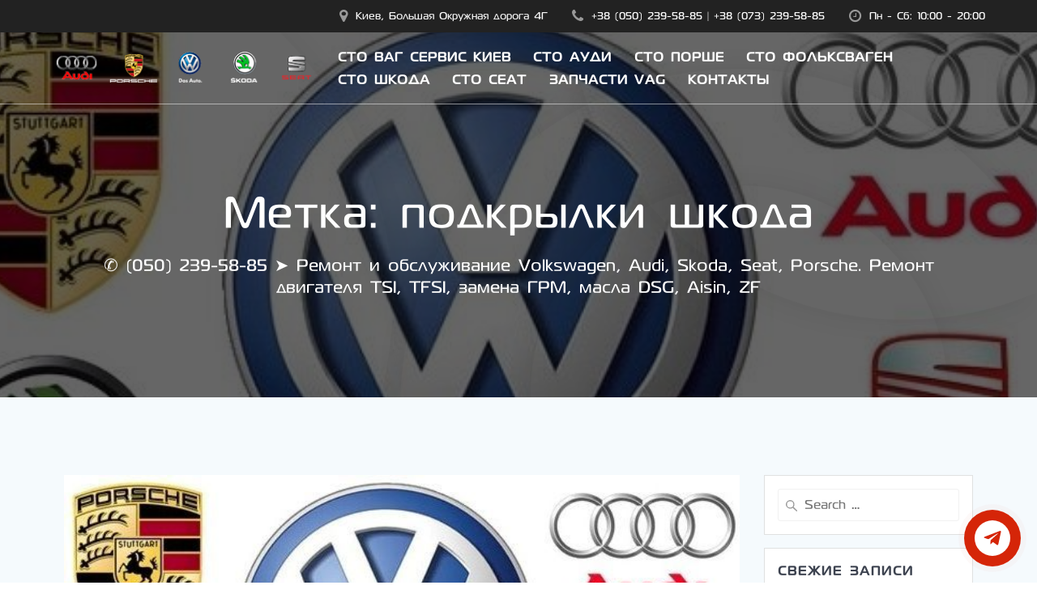

--- FILE ---
content_type: text/html; charset=UTF-8
request_url: https://vag-service.org.ua/tag/%D0%BF%D0%BE%D0%B4%D0%BA%D1%80%D1%8B%D0%BB%D0%BA%D0%B8-%D1%88%D0%BA%D0%BE%D0%B4%D0%B0/
body_size: 25758
content:
<!DOCTYPE html>
<html lang="ru-RU">
<head>
    <meta charset="UTF-8">
    <meta name="viewport" content="width=device-width, initial-scale=1">
    <link rel="profile" href="http://gmpg.org/xfn/11">

<!-- Global site tag (gtag.js) - Google Analytics -->
<script async src="https://www.googletagmanager.com/gtag/js?id=G-R1301G3MJC"></script>
<script>
  window.dataLayer = window.dataLayer || [];
  function gtag(){dataLayer.push(arguments);}
  gtag('js', new Date());

  gtag('config', 'G-R1301G3MJC');
</script>

	    <script>
        (function (exports, d) {
            var _isReady = false,
                _event,
                _fns = [];

            function onReady(event) {
                d.removeEventListener("DOMContentLoaded", onReady);
                _isReady = true;
                _event = event;
                _fns.forEach(function (_fn) {
                    var fn = _fn[0],
                        context = _fn[1];
                    fn.call(context || exports, window.jQuery);
                });
            }

            function onReadyIe(event) {
                if (d.readyState === "complete") {
                    d.detachEvent("onreadystatechange", onReadyIe);
                    _isReady = true;
                    _event = event;
                    _fns.forEach(function (_fn) {
                        var fn = _fn[0],
                            context = _fn[1];
                        fn.call(context || exports, event);
                    });
                }
            }

            d.addEventListener && d.addEventListener("DOMContentLoaded", onReady) ||
            d.attachEvent && d.attachEvent("onreadystatechange", onReadyIe);

            function domReady(fn, context) {
                if (_isReady) {
                    fn.call(context, _event);
                }

                _fns.push([fn, context]);
            }

            exports.mesmerizeDomReady = domReady;
        })(window, document);
    </script>
	<meta name='robots' content='max-image-preview:large' />
	<style>img:is([sizes="auto" i], [sizes^="auto," i]) { contain-intrinsic-size: 3000px 1500px }</style>
	<link rel="preload" href="https://vag-service.org.ua/wp-content/plugins/rate-my-post/public/css/fonts/ratemypost.ttf" type="font/ttf" as="font" crossorigin="anonymous">
	<!-- This site is optimized with the Yoast SEO Premium plugin v14.6.1 - https://yoast.com/wordpress/plugins/seo/ -->
	<title>подкрылки шкода - СТО VAG Сервис Киев</title>
	<meta name="robots" content="index, follow" />
	<meta name="googlebot" content="index, follow, max-snippet:-1, max-image-preview:large, max-video-preview:-1" />
	<meta name="bingbot" content="index, follow, max-snippet:-1, max-image-preview:large, max-video-preview:-1" />
	<link rel="canonical" href="https://vag-service.org.ua/tag/подкрылки-шкода/" />
	<meta property="og:locale" content="ru_RU" />
	<meta property="og:type" content="article" />
	<meta property="og:title" content="подкрылки шкода - СТО VAG Сервис Киев" />
	<meta property="og:url" content="https://vag-service.org.ua/tag/подкрылки-шкода/" />
	<meta property="og:site_name" content="СТО VAG Сервис Киев" />
	<script type="application/ld+json" class="yoast-schema-graph">{"@context":"https://schema.org","@graph":[{"@type":"Organization","@id":"https://vag-service.org.ua/#organization","name":"\u0421\u0422\u041e VAG Service \u041a\u0438\u0435\u0432","url":"https://vag-service.org.ua/","sameAs":["https://www.instagram.com/vag_service.kiev","https://www.youtube.com/c/Brilliant-autoUa"],"logo":{"@type":"ImageObject","@id":"https://vag-service.org.ua/#logo","inLanguage":"ru-RU","url":"https://vag-service.org.ua/wp-content/uploads/2020/09/Logo.png","width":335,"height":41,"caption":"\u0421\u0422\u041e VAG Service \u041a\u0438\u0435\u0432"},"image":{"@id":"https://vag-service.org.ua/#logo"}},{"@type":"WebSite","@id":"https://vag-service.org.ua/#website","url":"https://vag-service.org.ua/","name":"\u0421\u0422\u041e VAG \u0421\u0435\u0440\u0432\u0438\u0441 \u041a\u0438\u0435\u0432","description":"\u2706 (050) 239-58-85 \u27a4 \u0420\u0435\u043c\u043e\u043d\u0442 \u0438 \u043e\u0431\u0441\u043b\u0443\u0436\u0438\u0432\u0430\u043d\u0438\u0435 Volkswagen, Audi, Skoda, Seat, Porsche. \u0420\u0435\u043c\u043e\u043d\u0442 \u0434\u0432\u0438\u0433\u0430\u0442\u0435\u043b\u044f TSI, TFSI, \u0437\u0430\u043c\u0435\u043d\u0430 \u0413\u0420\u041c, \u043c\u0430\u0441\u043b\u0430 DSG, Aisin, ZF","publisher":{"@id":"https://vag-service.org.ua/#organization"},"potentialAction":[{"@type":"SearchAction","target":"https://vag-service.org.ua/?s={search_term_string}","query-input":"required name=search_term_string"}],"inLanguage":"ru-RU"},{"@type":"CollectionPage","@id":"https://vag-service.org.ua/tag/%d0%bf%d0%be%d0%b4%d0%ba%d1%80%d1%8b%d0%bb%d0%ba%d0%b8-%d1%88%d0%ba%d0%be%d0%b4%d0%b0/#webpage","url":"https://vag-service.org.ua/tag/%d0%bf%d0%be%d0%b4%d0%ba%d1%80%d1%8b%d0%bb%d0%ba%d0%b8-%d1%88%d0%ba%d0%be%d0%b4%d0%b0/","name":"\u043f\u043e\u0434\u043a\u0440\u044b\u043b\u043a\u0438 \u0448\u043a\u043e\u0434\u0430 - \u0421\u0422\u041e VAG \u0421\u0435\u0440\u0432\u0438\u0441 \u041a\u0438\u0435\u0432","isPartOf":{"@id":"https://vag-service.org.ua/#website"},"breadcrumb":{"@id":"https://vag-service.org.ua/tag/%d0%bf%d0%be%d0%b4%d0%ba%d1%80%d1%8b%d0%bb%d0%ba%d0%b8-%d1%88%d0%ba%d0%be%d0%b4%d0%b0/#breadcrumb"},"inLanguage":"ru-RU"},{"@type":"BreadcrumbList","@id":"https://vag-service.org.ua/tag/%d0%bf%d0%be%d0%b4%d0%ba%d1%80%d1%8b%d0%bb%d0%ba%d0%b8-%d1%88%d0%ba%d0%be%d0%b4%d0%b0/#breadcrumb","itemListElement":[{"@type":"ListItem","position":1,"item":{"@type":"WebPage","@id":"https://vag-service.org.ua/","url":"https://vag-service.org.ua/","name":"VAG Service \u041a\u0438\u0435\u0432"}},{"@type":"ListItem","position":2,"item":{"@type":"WebPage","@id":"https://vag-service.org.ua/tag/%d0%bf%d0%be%d0%b4%d0%ba%d1%80%d1%8b%d0%bb%d0%ba%d0%b8-%d1%88%d0%ba%d0%be%d0%b4%d0%b0/","url":"https://vag-service.org.ua/tag/%d0%bf%d0%be%d0%b4%d0%ba%d1%80%d1%8b%d0%bb%d0%ba%d0%b8-%d1%88%d0%ba%d0%be%d0%b4%d0%b0/","name":"\u043f\u043e\u0434\u043a\u0440\u044b\u043b\u043a\u0438 \u0448\u043a\u043e\u0434\u0430"}}]}]}</script>
	<!-- / Yoast SEO Premium plugin. -->


<link rel='dns-prefetch' href='//stats.wp.com' />
<link rel='dns-prefetch' href='//fonts.googleapis.com' />
<link rel='preconnect' href='//c0.wp.com' />
<link rel="alternate" type="application/rss+xml" title="СТО VAG Сервис Киев &raquo; Лента" href="https://vag-service.org.ua/feed/" />
<link rel="alternate" type="application/rss+xml" title="СТО VAG Сервис Киев &raquo; Лента комментариев" href="https://vag-service.org.ua/comments/feed/" />
<link rel="alternate" type="application/rss+xml" title="СТО VAG Сервис Киев &raquo; Лента метки подкрылки шкода" href="https://vag-service.org.ua/tag/%d0%bf%d0%be%d0%b4%d0%ba%d1%80%d1%8b%d0%bb%d0%ba%d0%b8-%d1%88%d0%ba%d0%be%d0%b4%d0%b0/feed/" />
<script type="text/javascript">
/* <![CDATA[ */
window._wpemojiSettings = {"baseUrl":"https:\/\/s.w.org\/images\/core\/emoji\/16.0.1\/72x72\/","ext":".png","svgUrl":"https:\/\/s.w.org\/images\/core\/emoji\/16.0.1\/svg\/","svgExt":".svg","source":{"concatemoji":"https:\/\/vag-service.org.ua\/wp-includes\/js\/wp-emoji-release.min.js?ver=6.8.3"}};
/*! This file is auto-generated */
!function(s,n){var o,i,e;function c(e){try{var t={supportTests:e,timestamp:(new Date).valueOf()};sessionStorage.setItem(o,JSON.stringify(t))}catch(e){}}function p(e,t,n){e.clearRect(0,0,e.canvas.width,e.canvas.height),e.fillText(t,0,0);var t=new Uint32Array(e.getImageData(0,0,e.canvas.width,e.canvas.height).data),a=(e.clearRect(0,0,e.canvas.width,e.canvas.height),e.fillText(n,0,0),new Uint32Array(e.getImageData(0,0,e.canvas.width,e.canvas.height).data));return t.every(function(e,t){return e===a[t]})}function u(e,t){e.clearRect(0,0,e.canvas.width,e.canvas.height),e.fillText(t,0,0);for(var n=e.getImageData(16,16,1,1),a=0;a<n.data.length;a++)if(0!==n.data[a])return!1;return!0}function f(e,t,n,a){switch(t){case"flag":return n(e,"\ud83c\udff3\ufe0f\u200d\u26a7\ufe0f","\ud83c\udff3\ufe0f\u200b\u26a7\ufe0f")?!1:!n(e,"\ud83c\udde8\ud83c\uddf6","\ud83c\udde8\u200b\ud83c\uddf6")&&!n(e,"\ud83c\udff4\udb40\udc67\udb40\udc62\udb40\udc65\udb40\udc6e\udb40\udc67\udb40\udc7f","\ud83c\udff4\u200b\udb40\udc67\u200b\udb40\udc62\u200b\udb40\udc65\u200b\udb40\udc6e\u200b\udb40\udc67\u200b\udb40\udc7f");case"emoji":return!a(e,"\ud83e\udedf")}return!1}function g(e,t,n,a){var r="undefined"!=typeof WorkerGlobalScope&&self instanceof WorkerGlobalScope?new OffscreenCanvas(300,150):s.createElement("canvas"),o=r.getContext("2d",{willReadFrequently:!0}),i=(o.textBaseline="top",o.font="600 32px Arial",{});return e.forEach(function(e){i[e]=t(o,e,n,a)}),i}function t(e){var t=s.createElement("script");t.src=e,t.defer=!0,s.head.appendChild(t)}"undefined"!=typeof Promise&&(o="wpEmojiSettingsSupports",i=["flag","emoji"],n.supports={everything:!0,everythingExceptFlag:!0},e=new Promise(function(e){s.addEventListener("DOMContentLoaded",e,{once:!0})}),new Promise(function(t){var n=function(){try{var e=JSON.parse(sessionStorage.getItem(o));if("object"==typeof e&&"number"==typeof e.timestamp&&(new Date).valueOf()<e.timestamp+604800&&"object"==typeof e.supportTests)return e.supportTests}catch(e){}return null}();if(!n){if("undefined"!=typeof Worker&&"undefined"!=typeof OffscreenCanvas&&"undefined"!=typeof URL&&URL.createObjectURL&&"undefined"!=typeof Blob)try{var e="postMessage("+g.toString()+"("+[JSON.stringify(i),f.toString(),p.toString(),u.toString()].join(",")+"));",a=new Blob([e],{type:"text/javascript"}),r=new Worker(URL.createObjectURL(a),{name:"wpTestEmojiSupports"});return void(r.onmessage=function(e){c(n=e.data),r.terminate(),t(n)})}catch(e){}c(n=g(i,f,p,u))}t(n)}).then(function(e){for(var t in e)n.supports[t]=e[t],n.supports.everything=n.supports.everything&&n.supports[t],"flag"!==t&&(n.supports.everythingExceptFlag=n.supports.everythingExceptFlag&&n.supports[t]);n.supports.everythingExceptFlag=n.supports.everythingExceptFlag&&!n.supports.flag,n.DOMReady=!1,n.readyCallback=function(){n.DOMReady=!0}}).then(function(){return e}).then(function(){var e;n.supports.everything||(n.readyCallback(),(e=n.source||{}).concatemoji?t(e.concatemoji):e.wpemoji&&e.twemoji&&(t(e.twemoji),t(e.wpemoji)))}))}((window,document),window._wpemojiSettings);
/* ]]> */
</script>
<style id='wp-emoji-styles-inline-css' type='text/css'>

	img.wp-smiley, img.emoji {
		display: inline !important;
		border: none !important;
		box-shadow: none !important;
		height: 1em !important;
		width: 1em !important;
		margin: 0 0.07em !important;
		vertical-align: -0.1em !important;
		background: none !important;
		padding: 0 !important;
	}
</style>
<link rel='stylesheet' id='wp-block-library-css' href='https://c0.wp.com/c/6.8.3/wp-includes/css/dist/block-library/style.min.css' type='text/css' media='all' />
<style id='classic-theme-styles-inline-css' type='text/css'>
/*! This file is auto-generated */
.wp-block-button__link{color:#fff;background-color:#32373c;border-radius:9999px;box-shadow:none;text-decoration:none;padding:calc(.667em + 2px) calc(1.333em + 2px);font-size:1.125em}.wp-block-file__button{background:#32373c;color:#fff;text-decoration:none}
</style>
<link rel='stylesheet' id='mediaelement-css' href='https://c0.wp.com/c/6.8.3/wp-includes/js/mediaelement/mediaelementplayer-legacy.min.css' type='text/css' media='all' />
<link rel='stylesheet' id='wp-mediaelement-css' href='https://c0.wp.com/c/6.8.3/wp-includes/js/mediaelement/wp-mediaelement.min.css' type='text/css' media='all' />
<style id='jetpack-sharing-buttons-style-inline-css' type='text/css'>
.jetpack-sharing-buttons__services-list{display:flex;flex-direction:row;flex-wrap:wrap;gap:0;list-style-type:none;margin:5px;padding:0}.jetpack-sharing-buttons__services-list.has-small-icon-size{font-size:12px}.jetpack-sharing-buttons__services-list.has-normal-icon-size{font-size:16px}.jetpack-sharing-buttons__services-list.has-large-icon-size{font-size:24px}.jetpack-sharing-buttons__services-list.has-huge-icon-size{font-size:36px}@media print{.jetpack-sharing-buttons__services-list{display:none!important}}.editor-styles-wrapper .wp-block-jetpack-sharing-buttons{gap:0;padding-inline-start:0}ul.jetpack-sharing-buttons__services-list.has-background{padding:1.25em 2.375em}
</style>
<style id='global-styles-inline-css' type='text/css'>
:root{--wp--preset--aspect-ratio--square: 1;--wp--preset--aspect-ratio--4-3: 4/3;--wp--preset--aspect-ratio--3-4: 3/4;--wp--preset--aspect-ratio--3-2: 3/2;--wp--preset--aspect-ratio--2-3: 2/3;--wp--preset--aspect-ratio--16-9: 16/9;--wp--preset--aspect-ratio--9-16: 9/16;--wp--preset--color--black: #000000;--wp--preset--color--cyan-bluish-gray: #abb8c3;--wp--preset--color--white: #ffffff;--wp--preset--color--pale-pink: #f78da7;--wp--preset--color--vivid-red: #cf2e2e;--wp--preset--color--luminous-vivid-orange: #ff6900;--wp--preset--color--luminous-vivid-amber: #fcb900;--wp--preset--color--light-green-cyan: #7bdcb5;--wp--preset--color--vivid-green-cyan: #00d084;--wp--preset--color--pale-cyan-blue: #8ed1fc;--wp--preset--color--vivid-cyan-blue: #0693e3;--wp--preset--color--vivid-purple: #9b51e0;--wp--preset--gradient--vivid-cyan-blue-to-vivid-purple: linear-gradient(135deg,rgba(6,147,227,1) 0%,rgb(155,81,224) 100%);--wp--preset--gradient--light-green-cyan-to-vivid-green-cyan: linear-gradient(135deg,rgb(122,220,180) 0%,rgb(0,208,130) 100%);--wp--preset--gradient--luminous-vivid-amber-to-luminous-vivid-orange: linear-gradient(135deg,rgba(252,185,0,1) 0%,rgba(255,105,0,1) 100%);--wp--preset--gradient--luminous-vivid-orange-to-vivid-red: linear-gradient(135deg,rgba(255,105,0,1) 0%,rgb(207,46,46) 100%);--wp--preset--gradient--very-light-gray-to-cyan-bluish-gray: linear-gradient(135deg,rgb(238,238,238) 0%,rgb(169,184,195) 100%);--wp--preset--gradient--cool-to-warm-spectrum: linear-gradient(135deg,rgb(74,234,220) 0%,rgb(151,120,209) 20%,rgb(207,42,186) 40%,rgb(238,44,130) 60%,rgb(251,105,98) 80%,rgb(254,248,76) 100%);--wp--preset--gradient--blush-light-purple: linear-gradient(135deg,rgb(255,206,236) 0%,rgb(152,150,240) 100%);--wp--preset--gradient--blush-bordeaux: linear-gradient(135deg,rgb(254,205,165) 0%,rgb(254,45,45) 50%,rgb(107,0,62) 100%);--wp--preset--gradient--luminous-dusk: linear-gradient(135deg,rgb(255,203,112) 0%,rgb(199,81,192) 50%,rgb(65,88,208) 100%);--wp--preset--gradient--pale-ocean: linear-gradient(135deg,rgb(255,245,203) 0%,rgb(182,227,212) 50%,rgb(51,167,181) 100%);--wp--preset--gradient--electric-grass: linear-gradient(135deg,rgb(202,248,128) 0%,rgb(113,206,126) 100%);--wp--preset--gradient--midnight: linear-gradient(135deg,rgb(2,3,129) 0%,rgb(40,116,252) 100%);--wp--preset--font-size--small: 13px;--wp--preset--font-size--medium: 20px;--wp--preset--font-size--large: 36px;--wp--preset--font-size--x-large: 42px;--wp--preset--spacing--20: 0.44rem;--wp--preset--spacing--30: 0.67rem;--wp--preset--spacing--40: 1rem;--wp--preset--spacing--50: 1.5rem;--wp--preset--spacing--60: 2.25rem;--wp--preset--spacing--70: 3.38rem;--wp--preset--spacing--80: 5.06rem;--wp--preset--shadow--natural: 6px 6px 9px rgba(0, 0, 0, 0.2);--wp--preset--shadow--deep: 12px 12px 50px rgba(0, 0, 0, 0.4);--wp--preset--shadow--sharp: 6px 6px 0px rgba(0, 0, 0, 0.2);--wp--preset--shadow--outlined: 6px 6px 0px -3px rgba(255, 255, 255, 1), 6px 6px rgba(0, 0, 0, 1);--wp--preset--shadow--crisp: 6px 6px 0px rgba(0, 0, 0, 1);}:where(.is-layout-flex){gap: 0.5em;}:where(.is-layout-grid){gap: 0.5em;}body .is-layout-flex{display: flex;}.is-layout-flex{flex-wrap: wrap;align-items: center;}.is-layout-flex > :is(*, div){margin: 0;}body .is-layout-grid{display: grid;}.is-layout-grid > :is(*, div){margin: 0;}:where(.wp-block-columns.is-layout-flex){gap: 2em;}:where(.wp-block-columns.is-layout-grid){gap: 2em;}:where(.wp-block-post-template.is-layout-flex){gap: 1.25em;}:where(.wp-block-post-template.is-layout-grid){gap: 1.25em;}.has-black-color{color: var(--wp--preset--color--black) !important;}.has-cyan-bluish-gray-color{color: var(--wp--preset--color--cyan-bluish-gray) !important;}.has-white-color{color: var(--wp--preset--color--white) !important;}.has-pale-pink-color{color: var(--wp--preset--color--pale-pink) !important;}.has-vivid-red-color{color: var(--wp--preset--color--vivid-red) !important;}.has-luminous-vivid-orange-color{color: var(--wp--preset--color--luminous-vivid-orange) !important;}.has-luminous-vivid-amber-color{color: var(--wp--preset--color--luminous-vivid-amber) !important;}.has-light-green-cyan-color{color: var(--wp--preset--color--light-green-cyan) !important;}.has-vivid-green-cyan-color{color: var(--wp--preset--color--vivid-green-cyan) !important;}.has-pale-cyan-blue-color{color: var(--wp--preset--color--pale-cyan-blue) !important;}.has-vivid-cyan-blue-color{color: var(--wp--preset--color--vivid-cyan-blue) !important;}.has-vivid-purple-color{color: var(--wp--preset--color--vivid-purple) !important;}.has-black-background-color{background-color: var(--wp--preset--color--black) !important;}.has-cyan-bluish-gray-background-color{background-color: var(--wp--preset--color--cyan-bluish-gray) !important;}.has-white-background-color{background-color: var(--wp--preset--color--white) !important;}.has-pale-pink-background-color{background-color: var(--wp--preset--color--pale-pink) !important;}.has-vivid-red-background-color{background-color: var(--wp--preset--color--vivid-red) !important;}.has-luminous-vivid-orange-background-color{background-color: var(--wp--preset--color--luminous-vivid-orange) !important;}.has-luminous-vivid-amber-background-color{background-color: var(--wp--preset--color--luminous-vivid-amber) !important;}.has-light-green-cyan-background-color{background-color: var(--wp--preset--color--light-green-cyan) !important;}.has-vivid-green-cyan-background-color{background-color: var(--wp--preset--color--vivid-green-cyan) !important;}.has-pale-cyan-blue-background-color{background-color: var(--wp--preset--color--pale-cyan-blue) !important;}.has-vivid-cyan-blue-background-color{background-color: var(--wp--preset--color--vivid-cyan-blue) !important;}.has-vivid-purple-background-color{background-color: var(--wp--preset--color--vivid-purple) !important;}.has-black-border-color{border-color: var(--wp--preset--color--black) !important;}.has-cyan-bluish-gray-border-color{border-color: var(--wp--preset--color--cyan-bluish-gray) !important;}.has-white-border-color{border-color: var(--wp--preset--color--white) !important;}.has-pale-pink-border-color{border-color: var(--wp--preset--color--pale-pink) !important;}.has-vivid-red-border-color{border-color: var(--wp--preset--color--vivid-red) !important;}.has-luminous-vivid-orange-border-color{border-color: var(--wp--preset--color--luminous-vivid-orange) !important;}.has-luminous-vivid-amber-border-color{border-color: var(--wp--preset--color--luminous-vivid-amber) !important;}.has-light-green-cyan-border-color{border-color: var(--wp--preset--color--light-green-cyan) !important;}.has-vivid-green-cyan-border-color{border-color: var(--wp--preset--color--vivid-green-cyan) !important;}.has-pale-cyan-blue-border-color{border-color: var(--wp--preset--color--pale-cyan-blue) !important;}.has-vivid-cyan-blue-border-color{border-color: var(--wp--preset--color--vivid-cyan-blue) !important;}.has-vivid-purple-border-color{border-color: var(--wp--preset--color--vivid-purple) !important;}.has-vivid-cyan-blue-to-vivid-purple-gradient-background{background: var(--wp--preset--gradient--vivid-cyan-blue-to-vivid-purple) !important;}.has-light-green-cyan-to-vivid-green-cyan-gradient-background{background: var(--wp--preset--gradient--light-green-cyan-to-vivid-green-cyan) !important;}.has-luminous-vivid-amber-to-luminous-vivid-orange-gradient-background{background: var(--wp--preset--gradient--luminous-vivid-amber-to-luminous-vivid-orange) !important;}.has-luminous-vivid-orange-to-vivid-red-gradient-background{background: var(--wp--preset--gradient--luminous-vivid-orange-to-vivid-red) !important;}.has-very-light-gray-to-cyan-bluish-gray-gradient-background{background: var(--wp--preset--gradient--very-light-gray-to-cyan-bluish-gray) !important;}.has-cool-to-warm-spectrum-gradient-background{background: var(--wp--preset--gradient--cool-to-warm-spectrum) !important;}.has-blush-light-purple-gradient-background{background: var(--wp--preset--gradient--blush-light-purple) !important;}.has-blush-bordeaux-gradient-background{background: var(--wp--preset--gradient--blush-bordeaux) !important;}.has-luminous-dusk-gradient-background{background: var(--wp--preset--gradient--luminous-dusk) !important;}.has-pale-ocean-gradient-background{background: var(--wp--preset--gradient--pale-ocean) !important;}.has-electric-grass-gradient-background{background: var(--wp--preset--gradient--electric-grass) !important;}.has-midnight-gradient-background{background: var(--wp--preset--gradient--midnight) !important;}.has-small-font-size{font-size: var(--wp--preset--font-size--small) !important;}.has-medium-font-size{font-size: var(--wp--preset--font-size--medium) !important;}.has-large-font-size{font-size: var(--wp--preset--font-size--large) !important;}.has-x-large-font-size{font-size: var(--wp--preset--font-size--x-large) !important;}
:where(.wp-block-post-template.is-layout-flex){gap: 1.25em;}:where(.wp-block-post-template.is-layout-grid){gap: 1.25em;}
:where(.wp-block-columns.is-layout-flex){gap: 2em;}:where(.wp-block-columns.is-layout-grid){gap: 2em;}
:root :where(.wp-block-pullquote){font-size: 1.5em;line-height: 1.6;}
</style>
<link rel='stylesheet' id='bbspoiler-css' href='https://vag-service.org.ua/wp-content/plugins/bbspoiler/inc/bbspoiler.css?ver=6.8.3' type='text/css' media='all' />
<link rel='stylesheet' id='PVGM-swipe-css-css' href='https://vag-service.org.ua/wp-content/plugins/photo-video-gallery-master/lightbox/swipebox/swipebox.css?ver=6.8.3' type='text/css' media='all' />
<link rel='stylesheet' id='PVGM-boot-strap-css-css' href='https://vag-service.org.ua/wp-content/plugins/photo-video-gallery-master/css/bootstrap.css?ver=6.8.3' type='text/css' media='all' />
<link rel='stylesheet' id='pvgm-effects-css-css' href='https://vag-service.org.ua/wp-content/plugins/photo-video-gallery-master/css/pvgm-effects.css?ver=6.8.3' type='text/css' media='all' />
<link rel='stylesheet' id='rate-my-post-css' href='https://vag-service.org.ua/wp-content/plugins/rate-my-post/public/css/rate-my-post.css?ver=3.4.2' type='text/css' media='all' />
<link rel='stylesheet' id='uaf_client_css-css' href='https://vag-service.org.ua/wp-content/uploads/useanyfont/uaf.css?ver=1745497904' type='text/css' media='all' />
<link rel='stylesheet' id='mesmerize-style-css' href='https://vag-service.org.ua/wp-content/themes/mesmerize-pro/style.min.css?ver=1.6.129' type='text/css' media='all' />
<style id='mesmerize-style-inline-css' type='text/css'>
img.logo.dark, img.custom-logo{width:auto;max-height:70px !important;}
/** cached kirki style */.footer .footer-content{background-color:#FFFFFF;}.footer p, .footer{color:#989898;}body{font-family:"Open Sans", Helvetica, Arial, sans-serif;color:#6B7C93;}body h1{font-family:Muli, Helvetica, Arial, sans-serif;font-weight:600;font-size:2.625rem;line-height:4rem;letter-spacing:normal;color:#3C424F;}body h2{font-family:Muli, Helvetica, Arial, sans-serif;font-weight:600;font-size:2.188rem;line-height:3rem;letter-spacing:normal;text-transform:none;color:#3C424F;}body h3{font-family:Muli, Helvetica, Arial, sans-serif;font-weight:600;font-size:1.313rem;line-height:2.25rem;letter-spacing:normal;text-transform:none;color:#3C424F;}body h4{font-family:Muli, Helvetica, Arial, sans-serif;font-weight:600;font-size:0.963rem;line-height:1.75rem;letter-spacing:0.0625rem;text-transform:none;color:#3C424F;}body h5{font-family:Muli, Helvetica, Arial, sans-serif;font-weight:800;font-size:0.875rem;line-height:1.5rem;letter-spacing:2px;text-transform:none;color:#3C424F;}body h6{font-family:Muli, Helvetica, Arial, sans-serif;font-weight:800;font-size:0.766rem;line-height:1.375rem;letter-spacing:0.1875rem;color:#3C424F;}.header-homepage:not(.header-slide).color-overlay:before{background:#000000;}.header-homepage:not(.header-slide) .background-overlay,.header-homepage:not(.header-slide).color-overlay::before{opacity:0.6;}.header.color-overlay:before{background:#000000;}.header .background-overlay,.header.color-overlay::before{opacity:0.6;}.header.color-overlay:after{filter:invert(0%) ;}.header-homepage p.header-subtitle2{margin-top:0;margin-bottom:20px;font-family:Roboto, Helvetica, Arial, sans-serif;font-weight:300;font-size:1.4em;line-height:130%;letter-spacing:0px;text-transform:none;color:#ffffff;background:rgba(0,0,0,0);padding-top:0px;padding-bottom:0px;padding-left:0px;padding-right:0px;-webkit-border-radius:0px;-moz-border-radius:0px;border-radius:0px;}.header-homepage h1.hero-title{font-family:Muli, Helvetica, Arial, sans-serif;font-weight:300;font-size:3.3em;line-height:114%;letter-spacing:0.9px;text-transform:none;color:#ffffff;}.header-homepage .hero-title{margin-top:0;margin-bottom:20px;background:rgba(0,0,0,0);padding-top:0px;padding-bottom:0px;padding-left:0px;padding-right:0px;-webkit-border-radius:0px;-moz-border-radius:0px;border-radius:0px;}.header-homepage p.header-subtitle{margin-top:0;margin-bottom:20px;font-family:Muli, Helvetica, Arial, sans-serif;font-weight:300;font-size:1.3em;line-height:130%;letter-spacing:0px;text-transform:none;color:#ffffff;background:rgba(0,0,0,0);padding-top:0px;padding-bottom:0px;padding-left:0px;padding-right:0px;-webkit-border-radius:0px;-moz-border-radius:0px;border-radius:0px;}.header-buttons-wrapper{background:rgba(0,0,0,0);padding-top:0px;padding-bottom:0px;padding-left:0px;padding-right:0px;-webkit-border-radius:0px;-moz-border-radius:0px;border-radius:0px;}.header-homepage .header-description-row{padding-top:14%;padding-bottom:14%;}.inner-header-description{padding-top:8%;padding-bottom:8%;}.inner-header-description .header-subtitle{font-family:Muli, Helvetica, Arial, sans-serif;font-weight:300;font-style:normal;font-size:1.3em;line-height:130%;letter-spacing:0px;text-transform:none;color:#ffffff;}.inner-header-description h1.hero-title{font-family:Muli, Helvetica, Arial, sans-serif;font-weight:300;font-style:normal;font-size:3.5em;line-height:114%;letter-spacing:0.9px;text-transform:none;color:#ffffff;}.header-top-bar{background-color:#222;}.header-top-bar-inner{height:40px;}.header-top-bar .header-top-bar-area.area-left span{color:#FFFFFF;}.header-top-bar .header-top-bar-area.area-left i.fa{color:#999;}.header-top-bar .header-top-bar-area.area-left .top-bar-social-icons i{color:#fff;}.header-top-bar .header-top-bar-area.area-left .top-bar-social-icons i:hover{color:#fff;}.header-top-bar .header-top-bar-area.area-left .top-bar-menu > li > a{color:#fff;}.header-top-bar .header-top-bar-area.area-left .top-bar-menu > li > a:hover{color:#fff!important;}.header-top-bar .header-top-bar-area.area-left .top-bar-menu > li > a:visited{color:#fff;}.header-top-bar .header-top-bar-area.area-left span.top-bar-text{color:#fff;}.header-top-bar .header-top-bar-area.area-right span{color:#FFFFFF;}.header-top-bar .header-top-bar-area.area-right i.fa{color:#999;}.header-top-bar .header-top-bar-area.area-right .top-bar-social-icons i{color:#fff;}.header-top-bar .header-top-bar-area.area-right .top-bar-social-icons i:hover{color:#fff;}.header-top-bar .header-top-bar-area.area-right .top-bar-menu > li > a{color:#fff;}.header-top-bar .header-top-bar-area.area-right .top-bar-menu > li > a:hover{color:#fff!important;}.header-top-bar .header-top-bar-area.area-right .top-bar-menu > li > a:visited{color:#fff;}.header-top-bar .header-top-bar-area.area-right span.top-bar-text{color:#fff;}.mesmerize-front-page .navigation-bar.bordered{border-bottom-color:rgba(255, 255, 255, 0.5);border-bottom-width:1px;border-bottom-style:solid;}.mesmerize-inner-page .navigation-bar.bordered{border-bottom-color:rgba(255, 255, 255, 0.5);border-bottom-width:1px;border-bottom-style:solid;}.mesmerize-inner-page .fixto-fixed .main_menu_col, .mesmerize-inner-page .fixto-fixed .main-menu{justify-content:flex-end!important;}.mesmerize-inner-page .navigation-bar.fixto-fixed{background-color:rgba(255, 255, 255, 1)!important;}.mesmerize-inner-page #main_menu > li > a{font-family:"Open Sans", Helvetica, Arial, sans-serif;font-weight:600;font-style:normal;font-size:16px;line-height:10%;letter-spacing:1px;text-transform:uppercase;}.mesmerize-front-page .fixto-fixed .main_menu_col, .mesmerize-front-page .fixto-fixed .main-menu{justify-content:flex-end!important;}.mesmerize-front-page .navigation-bar.fixto-fixed{background-color:rgba(255, 255, 255, 1)!important;}.mesmerize-front-page #main_menu > li > a{font-family:"Open Sans", Helvetica, Arial, sans-serif;font-weight:600;font-style:normal;font-size:16px;line-height:10%;letter-spacing:1px;text-transform:uppercase;}.mesmerize-front-page #main_menu > li li > a{font-family:"Open Sans", Helvetica, Arial, sans-serif;font-weight:600;font-style:normal;font-size:1.1rem;line-height:120%;letter-spacing:0px;text-transform:none;}.mesmerize-front-page .header-nav-area .social-icons a{color:#FFFFFF!important;}.mesmerize-front-page .fixto-fixed .header-nav-area .social-icons a{color:#000000!important;}.mesmerize-front-page  .nav-search.widget_search *{color:#FFFFFF;}.mesmerize-front-page  .nav-search.widget_search input{border-color:#FFFFFF;}.mesmerize-front-page  .nav-search.widget_search input::-webkit-input-placeholder{color:#FFFFFF;}.mesmerize-front-page  .nav-search.widget_search input:-ms-input-placeholder{color:#FFFFFF;}.mesmerize-front-page  .nav-search.widget_search input:-moz-placeholder{color:#FFFFFF;}.mesmerize-front-page .fixto-fixed  .nav-search.widget_search *{color:#000000;}.mesmerize-front-page .fixto-fixed  .nav-search.widget_search input{border-color:#000000;}.mesmerize-front-page .fixto-fixed  .nav-search.widget_search input::-webkit-input-placeholder{color:#000000;}.mesmerize-front-page .fixto-fixed  .nav-search.widget_search input:-ms-input-placeholder{color:#000000;}.mesmerize-front-page .fixto-fixed  .nav-search.widget_search input:-moz-placeholder{color:#000000;}.mesmerize-inner-page .inner_header-nav-area .social-icons a{color:#FFFFFF!important;}.mesmerize-inner-page .fixto-fixed .inner_header-nav-area .social-icons a{color:#000000!important;}.mesmerize-inner-page .nav-search.widget_search *{color:#FFFFFF;}.mesmerize-inner-page .nav-search.widget_search input{border-color:#FFFFFF;}.mesmerize-inner-page .nav-search.widget_search input::-webkit-input-placeholder{color:#FFFFFF;}.mesmerize-inner-page .nav-search.widget_search input:-ms-input-placeholder{color:#FFFFFF;}.mesmerize-inner-page .nav-search.widget_search input:-moz-placeholder{color:#FFFFFF;}.mesmerize-inner-page .fixto-fixed .nav-search.widget_search *{color:#000000;}.mesmerize-inner-page .fixto-fixed .nav-search.widget_search input{border-color:#000000;}.mesmerize-inner-page .fixto-fixed .nav-search.widget_search input::-webkit-input-placeholder{color:#000000;}.mesmerize-inner-page .fixto-fixed .nav-search.widget_search input:-ms-input-placeholder{color:#000000;}.mesmerize-inner-page .fixto-fixed .nav-search.widget_search input:-moz-placeholder{color:#000000;}[data-component="offcanvas"] i.fa{color:#fff!important;}[data-component="offcanvas"] .bubble{background-color:#fff!important;}.fixto-fixed [data-component="offcanvas"] i.fa{color:#000000!important;}.fixto-fixed [data-component="offcanvas"] .bubble{background-color:#000000!important;}#offcanvas-wrapper{background-color:#222B34!important;}html.has-offscreen body:after{background-color:rgba(34, 43, 52, 0.7)!important;}#offcanvas-wrapper *:not(.arrow){color:#ffffff!important;}#offcanvas_menu li.open, #offcanvas_menu li.current-menu-item, #offcanvas_menu li.current-menu-item > a, #offcanvas_menu li.current_page_item, #offcanvas_menu li.current_page_item > a{background-color:#FFFFFF;}#offcanvas_menu li.open > a, #offcanvas_menu li.open > a > i, #offcanvas_menu li.current-menu-item > a, #offcanvas_menu li.current_page_item > a{color:#075F89!important;}#offcanvas_menu li.open > a, #offcanvas_menu li.current-menu-item > a, #offcanvas_menu li.current_page_item > a{border-left-color:#075F89!important;}#offcanvas_menu li > ul{background-color:#686B77;}#offcanvas_menu li > a{font-family:"Open Sans", Helvetica, Arial, sans-serif;font-weight:400;font-style:normal;font-size:1.2rem;line-height:150%;letter-spacing:0px;text-transform:none;}.navigation-bar.homepage:not(.coloured-nav) a.text-logo,.navigation-bar.homepage:not(.coloured-nav) #main_menu li.logo > a.text-logo,.navigation-bar.homepage:not(.coloured-nav) #main_menu li.logo > a.text-logo:hover{color:#fff;font-family:inherit;font-weight:600;font-size:1.6rem;line-height:100%;letter-spacing:0px;text-transform:uppercase;}.navigation-bar.homepage.fixto-fixed a.text-logo,.navigation-bar.homepage.fixto-fixed .dark-logo a.text-logo{color:#4a4a4a!important;}.navigation-bar:not(.homepage) a.text-logo,.navigation-bar:not(.homepage) #main_menu li.logo > a.text-logo,.navigation-bar:not(.homepage) #main_menu li.logo > a.text-logo:hover,.navigation-bar:not(.homepage) a.text-logo,.navigation-bar:not(.homepage) #main_menu li.logo > a.text-logo,.navigation-bar:not(.homepage) #main_menu li.logo > a.text-logo:hover{color:#fff;font-family:inherit;font-weight:600;font-size:1.6rem;line-height:100%;letter-spacing:0px;text-transform:uppercase;}.navigation-bar.fixto-fixed:not(.homepage) a.text-logo,.navigation-bar.fixto-fixed:not(.homepage) .dark-logo a.text-logo, .navigation-bar.alternate:not(.homepage) a.text-logo, .navigation-bar.alternate:not(.homepage) .dark-logo a.text-logo{color:#4a4a4a!important;}.slide-progress{background:rgba(3, 169, 244, 0.5);height:5px;}.header-slider-navigation.separated .owl-nav .owl-next,.header-slider-navigation.separated .owl-nav .owl-prev{margin-left:40px;margin-right:40px;}.header-slider-navigation .owl-nav .owl-next,.header-slider-navigation .owl-nav .owl-prev{padding:0px;background:rgba(0, 0, 0, 0);}.header-slider-navigation .owl-nav .owl-next i,.header-slider-navigation .owl-nav .owl-prev i{font-size:50px;width:50px;height:50px;color:#ffffff;}.header-slider-navigation .owl-nav .owl-next:hover,.header-slider-navigation .owl-nav .owl-prev:hover{background:rgba(0, 0, 0, 0);}.header-slider-navigation .owl-dots{margin-bottom:0px;margin-top:0px;}.header-slider-navigation .owl-dots .owl-dot span{background:rgba(255,255,255,0.3);}.header-slider-navigation .owl-dots .owl-dot.active span,.header-slider-navigation .owl-dots .owl-dot:hover span{background:#ffffff;}.header-slider-navigation .owl-dots .owl-dot{margin:0px 7px;}@media (min-width: 767px){.footer .footer-content{padding-top:20px;padding-bottom:20px;}}@media (max-width: 1023px){body{font-size:calc( 16px * 0.875 );}}@media (min-width: 1024px){body{font-size:16px;}}@media only screen and (min-width: 768px){body h1{font-size:3rem;}body h2{font-size:2.5rem;}body h3{font-size:1.5rem;}body h4{font-size:1.1rem;}body h5{font-size:1rem;}body h6{font-size:0.875rem;}.header-homepage p.header-subtitle2{font-size:1.4em;}.header-homepage h1.hero-title{font-size:3.5rem;}.header-homepage p.header-subtitle{font-size:1.3em;}.header-content .align-holder{width:85%!important;}.inner-header-description{text-align:center!important;}.inner-header-description .header-subtitle{font-size:1.3em;}.inner-header-description h1.hero-title{font-size:3.5em;}}@media screen and (min-width: 768px){.header{background-position:center center;}}@media screen and (max-width:767px){.header-homepage .header-description-row{padding-top:10%;padding-bottom:10%;}}
</style>
<link rel='stylesheet' id='mesmerize-fonts-css' href="#" data-href='https://fonts.googleapis.com/css?family=Open+Sans%3A300%2C400%2C600%2C700%7CMuli%3A300%2C300italic%2C400%2C400italic%2C600%2C600italic%2C700%2C700italic%2C900%2C900italic%7CPlayfair+Display%3A400%2C400italic%2C700%2C700italic&#038;subset=latin%2Clatin-ext&#038;display=swap' type='text/css' media='all' />
<link rel='stylesheet' id='mesmerize-style-bundle-css' href='https://vag-service.org.ua/wp-content/themes/mesmerize-pro/pro/assets/css/theme.bundle.min.css?ver=1.6.129' type='text/css' media='all' />
<link rel='stylesheet' id='jquery.contactus.css-css' href='https://vag-service.org.ua/wp-content/plugins/ar-contactus/res/css/jquery.contactus.min.css?ver=1.7.9' type='text/css' media='all' />
<link rel='stylesheet' id='contactus.generated.desktop.css-css' href='https://vag-service.org.ua/wp-content/plugins/ar-contactus/res/css/generated-desktop.css?ver=1745497900' type='text/css' media='all' />
<script type="text/javascript" src="https://c0.wp.com/c/6.8.3/wp-includes/js/jquery/jquery.min.js" id="jquery-core-js"></script>
<script type="text/javascript" id="jquery-core-js-after">
/* <![CDATA[ */
    
        (function () {
            function setHeaderTopSpacing() {

                setTimeout(function() {
                  var headerTop = document.querySelector('.header-top');
                  var headers = document.querySelectorAll('.header-wrapper .header,.header-wrapper .header-homepage');

                  for (var i = 0; i < headers.length; i++) {
                      var item = headers[i];
                      item.style.paddingTop = headerTop.getBoundingClientRect().height + "px";
                  }

                    var languageSwitcher = document.querySelector('.mesmerize-language-switcher');

                    if(languageSwitcher){
                        languageSwitcher.style.top = "calc( " +  headerTop.getBoundingClientRect().height + "px + 1rem)" ;
                    }
                    
                }, 100);

             
            }

            window.addEventListener('resize', setHeaderTopSpacing);
            window.mesmerizeSetHeaderTopSpacing = setHeaderTopSpacing
            mesmerizeDomReady(setHeaderTopSpacing);
        })();
    
    
/* ]]> */
</script>
<script type="text/javascript" src="https://c0.wp.com/c/6.8.3/wp-includes/js/jquery/jquery-migrate.min.js" id="jquery-migrate-js"></script>
<script type="text/javascript" id="bbspoiler-js-extra">
/* <![CDATA[ */
var title = {"unfolded":"\u0420\u0430\u0437\u0432\u0435\u0440\u043d\u0443\u0442\u044c","folded":"\u0421\u0432\u0435\u0440\u043d\u0443\u0442\u044c"};
/* ]]> */
</script>
<script type="text/javascript" src="https://vag-service.org.ua/wp-content/plugins/bbspoiler/inc/bbspoiler.js?ver=6.8.3" id="bbspoiler-js"></script>
<script type="text/javascript" src="https://vag-service.org.ua/wp-content/plugins/photo-video-gallery-master/lightbox/swipebox/jquery.swipebox.min.js?ver=6.8.3" id="PVGM-swipe-js-js"></script>
<script type="text/javascript" src="https://vag-service.org.ua/wp-content/plugins/ar-contactus/res/js/scripts.js?ver=1.7.9" id="jquery.contactus.scripts-js"></script>
<link rel="https://api.w.org/" href="https://vag-service.org.ua/wp-json/" /><link rel="alternate" title="JSON" type="application/json" href="https://vag-service.org.ua/wp-json/wp/v2/tags/827" /><link rel="EditURI" type="application/rsd+xml" title="RSD" href="https://vag-service.org.ua/xmlrpc.php?rsd" />
<meta name="generator" content="WordPress 6.8.3" />
<!-- Markup (JSON-LD) structured in schema.org ver.4.8.1 START -->
<script type="application/ld+json">
{
    "@context": "https://schema.org",
    "@type": "LocalBusiness",
    "name": "СТО VAG Сервис Киев",
    "image": "https://vag-service.org.ua/wp-content/uploads/2020/09/vag_porsche-1.jpg",
    "url": "https://vag-service.org.ua",
    "telephone": "+38 (050) 239-58-85",
    "address": {
        "@type": "PostalAddress",
        "streetAddress": "ул. Большая Окружная дорога, 4г",
        "addressLocality": "г. Киев",
        "postalCode": "03170",
        "addressCountry": "Украина",
        "addressRegion": "Киевская область"
    },
    "openingHours": [
        "Mo-Sa 10:00-20:00"
    ],
    "priceRange": "$"
}
</script>
<script type="application/ld+json">
{
    "@context": "https://schema.org",
    "@type": "Organization",
    "name": "СТО VAG Сервис Киев",
    "url": "https://vag-service.org.ua",
    "logo": "https://vag-service.org.ua/wp-content/uploads/2020/09/vag_porsche-1.jpg"
}
</script>
<script type="application/ld+json">
{
    "@context": "https://schema.org",
    "@type": "Person",
    "name": "СТО VAG Сервис Киев",
    "url": "https://vag-service.org.ua/",
    "homeLocation": {
        "@type": "Place",
        "address": {
            "@type": "PostalAddress",
            "addressCountry": "Ukraine"
        }
    },
    "sameAs": [
        "https://www.instagram.com/vag_service.kiev",
        "https://www.youtube.com/c/Brilliant-autoUa"
    ]
}
</script>
<!-- Markup (JSON-LD) structured in schema.org END -->
	<style>img#wpstats{display:none}</style>
		    <script type="text/javascript" data-name="async-styles">
        (function () {
            var links = document.querySelectorAll('link[data-href]');
            for (var i = 0; i < links.length; i++) {
                var item = links[i];
                item.href = item.getAttribute('data-href')
            }
        })();
    </script>
	    <style data-prefix="inner_header" data-name="menu-variant-style">/** cached menu style */.mesmerize-inner-page ul.dropdown-menu > li {  color: #fff; }  .mesmerize-inner-page .fixto-fixed ul.dropdown-menu > li {  color: #000; }     .mesmerize-inner-page ul.dropdown-menu.simple-menu-items > li:not(.current-menu-item):not(.current_page_item):hover > a, .mesmerize-inner-page ul.dropdown-menu.simple-menu-items > li:not(.current-menu-item):not(.current_page_item).hover > a, ul.dropdown-menu.default > li:not(.current-menu-item):not(.current_page_item):hover > a, .mesmerize-inner-page ul.dropdown-menu.default > li:not(.current-menu-item):not(.current_page_item).hover > a {   color: #067EB8; }   .mesmerize-inner-page .fixto-fixed ul.dropdown-menu.simple-menu-items > li:not(.current-menu-item):not(.current_page_item):hover > a, .mesmerize-inner-page .fixto-fixed ul.dropdown-menu.simple-menu-items > li:not(.current-menu-item):not(.current_page_item).hover > a, .mesmerize-inner-page .fixto-fixed ul.dropdown-menu.default > li:not(.current-menu-item):not(.current_page_item):hover > a, .mesmerize-inner-page .fixto-fixed ul.dropdown-menu.default > li:not(.current-menu-item):not(.current_page_item).hover > a {   color: #067EB8; }   .mesmerize-inner-page ul.dropdown-menu.simple-menu-items > .current_page_item > a, .mesmerize-inner-page ul.dropdown-menu.simple-menu-items > .current-menu-item > a {   color: #067EB8; }  .mesmerize-inner-page .fixto-fixed ul.dropdown-menu.simple-menu-items > .current_page_item > a, .mesmerize-inner-page .fixto-fixed ul.dropdown-menu.simple-menu-items > .current-menu-item > a {   color: #067EB8; } .mesmerize-inner-page ul.dropdown-menu ul {  background-color: #fff; }   .mesmerize-inner-page ul.dropdown-menu ul li {  color: #6b7c93; }  .mesmerize-inner-page ul.dropdown-menu ul li.hover, .mesmerize-inner-page ul.dropdown-menu ul li:hover {  background-color: #f8f8f8;  color: #000; }</style>
    <style data-name="menu-align">.mesmerize-inner-page .main-menu, .mesmerize-inner-page .main_menu_col {justify-content:;}</style>
    <link rel="icon" href="https://vag-service.org.ua/wp-content/uploads/2020/08/favicon.ico" sizes="32x32" />
<link rel="icon" href="https://vag-service.org.ua/wp-content/uploads/2020/08/favicon.ico" sizes="192x192" />
<link rel="apple-touch-icon" href="https://vag-service.org.ua/wp-content/uploads/2020/08/favicon.ico" />
<meta name="msapplication-TileImage" content="https://vag-service.org.ua/wp-content/uploads/2020/08/favicon.ico" />
<link rel="alternate" type="application/rss+xml" title="RSS" href="https://vag-service.org.ua/rsslatest.xml" />	<style id="page-content-custom-styles">
			</style>
	        <style data-name="header-shapes">
            .header.color-overlay:after {background:url(https://vag-service.org.ua/wp-content/themes/mesmerize-pro/assets/images/header-shapes/circles.png) center center/ cover no-repeat}        </style>
            <style data-name="background-content-colors">
        .mesmerize-inner-page .page-content,
        .mesmerize-inner-page .content,
        .mesmerize-front-page.mesmerize-content-padding .page-content {
            background-color: #F5FAFD;
        }
    </style>
                <style data-name="site-colors">
                /** cached colors style */
                a, .comment-reply-link, a.read-more{ color:#075f89; } a:hover, .comment-reply-link:hover, .sidebar .widget > ul > li a:hover, a.read-more:hover{ color:#1B739D; } .contact-form-wrapper input[type=submit], .button, .nav-links .numbers-navigation span.current, .post-comments .navigation .numbers-navigation span.current, .nav-links .numbers-navigation a:hover, .post-comments .navigation .numbers-navigation a:hover{ background-color:#075f89; border-color:#075f89; } .contact-form-wrapper input[type=submit]:hover, .nav-links .prev-navigation a:hover, .post-comments .navigation .prev-navigation a:hover, .nav-links .next-navigation a:hover, .post-comments .navigation .next-navigation a:hover, .button:hover{ background-color:#1B739D; border-color:#1B739D; } .post-comments, .sidebar .widget, .post-list .post-list-item{ //border-bottom-color:#075f89; } .nav-links .prev-navigation a, .post-comments .navigation .prev-navigation a, .nav-links .next-navigation a, .post-comments .navigation .next-navigation a{ border-color:#075f89; color:#075f89; } .tags-list a:hover{ border-color:#075f89; background-color:#075f89; } svg.section-separator-top path.svg-white-bg, svg.section-separator-bottom path.svg-white-bg{ fill: #075f89; } p.color1{ color : #075f89; } span.color1{ color : #075f89; } h1.color1{ color : #075f89; } h2.color1{ color : #075f89; } h3.color1{ color : #075f89; } h4.color1{ color : #075f89; } h5.color1{ color : #075f89; } h6.color1{ color : #075f89; } .card.bg-color1, .bg-color1{ background-color:#075f89; } a.color1:not(.button){ color:#075f89; } a.color1:not(.button):hover{ color:#1B739D; } button.color1, .button.color1{ background-color:#075f89; border-color:#075f89; } button.color1:hover, .button.color1:hover{ background-color:#1B739D; border-color:#1B739D; } button.outline.color1, .button.outline.color1{ background:none; border-color:#075f89; color:#075f89; } button.outline.color1:hover, .button.outline.color1:hover{ background:none; border-color:rgba(7,95,137,0.7); color:rgba(7,95,137,0.9); } i.fa.color1{ color:#075f89; } i.fa.icon.bordered.color1{ border-color:#075f89; } i.fa.icon.reverse.color1{ background-color:#075f89; color: #ffffff; } i.fa.icon.reverse.color-white{ color: #d5d5d5; } i.fa.icon.bordered.color1{ border-color:#075f89; } i.fa.icon.reverse.bordered.color1{ background-color:#075f89; color: #ffffff; } .top-right-triangle.color1{ border-right-color:#075f89; } .checked.decoration-color1 li:before { color:#075f89; } .stared.decoration-color1 li:before { color:#075f89; } .card.card-color1{ background-color:#075f89; } .card.bottom-border-color1{ border-bottom-color: #075f89; } .grad-180-transparent-color1{  background-image: linear-gradient(180deg, rgba(7,95,137,0) 0%, rgba(7,95,137,0) 50%, rgba(7,95,137,0.6) 78%, rgba(7,95,137,0.9) 100%) !important; } .border-color1{ border-color: #075f89; } .circle-counter.color1 .circle-bar{ stroke: #075f89; } p.color-white{ color : #ffffff; } span.color-white{ color : #ffffff; } h1.color-white{ color : #ffffff; } h2.color-white{ color : #ffffff; } h3.color-white{ color : #ffffff; } h4.color-white{ color : #ffffff; } h5.color-white{ color : #ffffff; } h6.color-white{ color : #ffffff; } .card.bg-color-white, .bg-color-white{ background-color:#ffffff; } a.color-white:not(.button){ color:#ffffff; } a.color-white:not(.button):hover{ color:#FFFFFF; } button.color-white, .button.color-white{ background-color:#ffffff; border-color:#ffffff; } button.color-white:hover, .button.color-white:hover{ background-color:#FFFFFF; border-color:#FFFFFF; } button.outline.color-white, .button.outline.color-white{ background:none; border-color:#ffffff; color:#ffffff; } button.outline.color-white:hover, .button.outline.color-white:hover{ background:none; border-color:rgba(255,255,255,0.7); color:rgba(255,255,255,0.9); } i.fa.color-white{ color:#ffffff; } i.fa.icon.bordered.color-white{ border-color:#ffffff; } i.fa.icon.reverse.color-white{ background-color:#ffffff; color: #ffffff; } i.fa.icon.reverse.color-white{ color: #d5d5d5; } i.fa.icon.bordered.color-white{ border-color:#ffffff; } i.fa.icon.reverse.bordered.color-white{ background-color:#ffffff; color: #ffffff; } .top-right-triangle.color-white{ border-right-color:#ffffff; } .checked.decoration-color-white li:before { color:#ffffff; } .stared.decoration-color-white li:before { color:#ffffff; } .card.card-color-white{ background-color:#ffffff; } .card.bottom-border-color-white{ border-bottom-color: #ffffff; } .grad-180-transparent-color-white{  background-image: linear-gradient(180deg, rgba(255,255,255,0) 0%, rgba(255,255,255,0) 50%, rgba(255,255,255,0.6) 78%, rgba(255,255,255,0.9) 100%) !important; } .border-color-white{ border-color: #ffffff; } .circle-counter.color-white .circle-bar{ stroke: #ffffff; } p.color-black{ color : #000000; } span.color-black{ color : #000000; } h1.color-black{ color : #000000; } h2.color-black{ color : #000000; } h3.color-black{ color : #000000; } h4.color-black{ color : #000000; } h5.color-black{ color : #000000; } h6.color-black{ color : #000000; } .card.bg-color-black, .bg-color-black{ background-color:#000000; } a.color-black:not(.button){ color:#000000; } a.color-black:not(.button):hover{ color:#141414; } button.color-black, .button.color-black{ background-color:#000000; border-color:#000000; } button.color-black:hover, .button.color-black:hover{ background-color:#141414; border-color:#141414; } button.outline.color-black, .button.outline.color-black{ background:none; border-color:#000000; color:#000000; } button.outline.color-black:hover, .button.outline.color-black:hover{ background:none; border-color:rgba(0,0,0,0.7); color:rgba(0,0,0,0.9); } i.fa.color-black{ color:#000000; } i.fa.icon.bordered.color-black{ border-color:#000000; } i.fa.icon.reverse.color-black{ background-color:#000000; color: #ffffff; } i.fa.icon.reverse.color-white{ color: #d5d5d5; } i.fa.icon.bordered.color-black{ border-color:#000000; } i.fa.icon.reverse.bordered.color-black{ background-color:#000000; color: #ffffff; } .top-right-triangle.color-black{ border-right-color:#000000; } .checked.decoration-color-black li:before { color:#000000; } .stared.decoration-color-black li:before { color:#000000; } .card.card-color-black{ background-color:#000000; } .card.bottom-border-color-black{ border-bottom-color: #000000; } .grad-180-transparent-color-black{  background-image: linear-gradient(180deg, rgba(0,0,0,0) 0%, rgba(0,0,0,0) 50%, rgba(0,0,0,0.6) 78%, rgba(0,0,0,0.9) 100%) !important; } .border-color-black{ border-color: #000000; } .circle-counter.color-black .circle-bar{ stroke: #000000; }                 /** cached colors style */
            </style>
            </head>

<body class="archive tag tag-827 wp-custom-logo wp-theme-mesmerize-pro overlap-first-section mesmerize-inner-page">
    <style>
        .screen-reader-text[href="#page-content"]:focus {
            background-color: #f1f1f1;
            border-radius: 3px;
            box-shadow: 0 0 2px 2px rgba(0, 0, 0, 0.6);
            clip: auto !important;
            clip-path: none;
            color: #21759b;
           
        }
    </style>
    <a class="skip-link screen-reader-text" href="#page-content">Skip to content</a>
    
<div  id="page-top" class="header-top">
	        <div class="header-top-bar ">
            <div class="">
                <div class="header-top-bar-inner row middle-xs start-xs ">
                        <div class="header-top-bar-area  col-xs area-left">
            </div>
                            <div class="header-top-bar-area  col-xs-fit area-right">
                  <div class="top-bar-field" data-type="group"   data-dynamic-mod="true">
              <i class="fa fa-map-marker"></i>
              <span><a href="https://goo.gl/maps/n76JkeR3yNyzwRA69" style="text-decoration: none" target="_blank">Киев, Большая Окружная дорога 4Г</a></span>
          </div>
                    <div class="top-bar-field" data-type="group"   data-dynamic-mod="true">
              <i class="fa fa-phone"></i>
              <span><a href="tel:+380502395885" style="text-decoration: none">+38 (050) 239-58-85</a> | <a href="tel:+380732395885" style="text-decoration: none">+38 (073) 239-58-85</a></span>
          </div>
                    <div class="top-bar-field" data-type="group"   data-dynamic-mod="true">
              <i class="fa fa-clock-o"></i>
              <span>Пн - Сб: 10:00 - 20:00</span>
          </div>
              </div>
                    </div>
            </div>
        </div>
        	<div class="navigation-bar bordered"  data-sticky='0'  data-sticky-mobile='1'  data-sticky-to='top' >
    <div class="navigation-wrapper white-logo fixed-dark-logo">
    	<div class="row basis-auto">
	        <div class="logo_col col-xs col-sm-fit">
	            <a href="https://vag-service.org.ua/" class="logo-link dark" rel="home" itemprop="url"  data-type="group"  data-dynamic-mod="true"><img width="335" height="41" src="https://vag-service.org.ua/wp-content/uploads/2020/09/Logo.png" class="logo dark" alt="" itemprop="logo" decoding="async" srcset="https://vag-service.org.ua/wp-content/uploads/2020/09/Logo.png 335w, https://vag-service.org.ua/wp-content/uploads/2020/09/Logo-300x37.png 300w" sizes="(max-width: 335px) 100vw, 335px" /></a><a href="https://vag-service.org.ua/" class="custom-logo-link" data-type="group"  data-dynamic-mod="true" rel="home"><img width="335" height="41" src="https://vag-service.org.ua/wp-content/uploads/2020/09/logo_white.png" class="custom-logo" alt="СТО VAG Сервис Киев" decoding="async" srcset="https://vag-service.org.ua/wp-content/uploads/2020/09/logo_white.png 335w, https://vag-service.org.ua/wp-content/uploads/2020/09/logo_white-300x37.png 300w" sizes="(max-width: 335px) 100vw, 335px" /></a>	        </div>
	        <div class="main_menu_col col-xs">
	            <div id="mainmenu_container" class="simple-menu-items main-menu dropdown-menu row"><ul id="main_menu" class="simple-menu-items main-menu dropdown-menu" ><li class="page_item page-item-410"><a href="https://vag-service.org.ua/vag-service/">СТО ВАГ Сервис Киев</a></li><li class="page_item page-item-446"><a href="https://vag-service.org.ua/sto-audi-kiev/">СТО Ауди</a></li><li class="page_item page-item-683"><a href="https://vag-service.org.ua/sto-porsche-kiev/">СТО Порше</a></li><li class="page_item page-item-455"><a href="https://vag-service.org.ua/sto-vw-kiev/">СТО Фольксваген</a></li><li class="page_item page-item-441"><a href="https://vag-service.org.ua/sto-skoda-kiev/">СТО Шкода</a></li><li class="page_item page-item-693"><a href="https://vag-service.org.ua/sto-seat-kiev/">СТО Сеат</a></li><li class="page_item page-item-54"><a href="https://vag-service.org.ua/vag-parts/">Запчасти VAG</a></li><li class="page_item page-item-2"><a href="https://vag-service.org.ua/contacts/">Контакты</a></li></ul></div>    <a href="#" data-component="offcanvas" data-target="#offcanvas-wrapper" data-direction="right" data-width="300px" data-push="false">
        <div class="bubble"></div>
        <i class="fa fa-bars"></i>
    </a>
    <div id="offcanvas-wrapper" class="hide force-hide  offcanvas-right">
        <div class="offcanvas-top">
            <div class="logo-holder">
                <a href="https://vag-service.org.ua/" class="logo-link dark" rel="home" itemprop="url"  data-type="group"  data-dynamic-mod="true"><img width="335" height="41" src="https://vag-service.org.ua/wp-content/uploads/2020/09/Logo.png" class="logo dark" alt="" itemprop="logo" decoding="async" srcset="https://vag-service.org.ua/wp-content/uploads/2020/09/Logo.png 335w, https://vag-service.org.ua/wp-content/uploads/2020/09/Logo-300x37.png 300w" sizes="(max-width: 335px) 100vw, 335px" /></a><a href="https://vag-service.org.ua/" class="custom-logo-link" data-type="group"  data-dynamic-mod="true" rel="home"><img width="335" height="41" src="https://vag-service.org.ua/wp-content/uploads/2020/09/logo_white.png" class="custom-logo" alt="СТО VAG Сервис Киев" decoding="async" srcset="https://vag-service.org.ua/wp-content/uploads/2020/09/logo_white.png 335w, https://vag-service.org.ua/wp-content/uploads/2020/09/logo_white-300x37.png 300w" sizes="(max-width: 335px) 100vw, 335px" /></a>            </div>
        </div>
        <div id="offcanvas_menu" class="offcanvas_menu"><ul id="offcanvas_menu" class="offcanvas_menu"><li class="page_item page-item-410"><a href="https://vag-service.org.ua/vag-service/">СТО ВАГ Сервис Киев</a></li><li class="page_item page-item-446"><a href="https://vag-service.org.ua/sto-audi-kiev/">СТО Ауди</a></li><li class="page_item page-item-683"><a href="https://vag-service.org.ua/sto-porsche-kiev/">СТО Порше</a></li><li class="page_item page-item-455"><a href="https://vag-service.org.ua/sto-vw-kiev/">СТО Фольксваген</a></li><li class="page_item page-item-441"><a href="https://vag-service.org.ua/sto-skoda-kiev/">СТО Шкода</a></li><li class="page_item page-item-693"><a href="https://vag-service.org.ua/sto-seat-kiev/">СТО Сеат</a></li><li class="page_item page-item-54"><a href="https://vag-service.org.ua/vag-parts/">Запчасти VAG</a></li><li class="page_item page-item-2"><a href="https://vag-service.org.ua/contacts/">Контакты</a></li></ul></div>
            <div data-type="group"  data-dynamic-mod="true" class="social-icons">
        
    </div>

        </div>
    	        </div>
	    </div>
    </div>
</div>
</div>

<div id="page" class="site">
    <div class="header-wrapper">
        <div  class='header  color-overlay  custom-mobile-image' style='; background-image:url(&quot;https://vag-service.org.ua/wp-content/uploads/2020/09/vag_porsche.jpg&quot;); background-color:#6a73da' data-parallax-depth='20'>
            								    <div class="inner-header-description gridContainer">
        <div class="row header-description-row">
    <div class="col-xs col-xs-12">
        <h1 class="hero-title">
            Метка: <span>подкрылки шкода</span>        </h1>
                    <p class="header-subtitle">✆ (050) 239-58-85 ➤ Ремонт и обслуживание Volkswagen, Audi, Skoda, Seat, Porsche. Ремонт двигателя TSI, TFSI, замена ГРМ, масла DSG, Aisin, ZF</p>
            </div>
        </div>
    </div>
        <script>
        window.mesmerizeSetHeaderTopSpacing();
    </script>
    <div class='split-header'></div>                    </div>
    </div>
    <div id='page-content' class="content blog-page">
        <div class="gridContainer gridContainer content">
            <div class="row">
                <div class="col-xs-12 col-sm-8 col-md-9">
                    <div class="post-list row"   >
                        <div class="post-list-item col-xs-12 space-bottom col-sm-12 col-md-12" data-masonry-width="col-md-12">
    <div id="post-210" class="blog-post card  post-210 post type-post status-publish format-standard has-post-thumbnail hentry category-work tag-audi tag-porsche tag-seat tag-skoda tag-vag tag-volkswagen tag-vw tag-728 tag-731 tag-729 tag-910 tag-984 tag-1058 tag-836 tag-521 tag-906 tag-980 tag-1054 tag-832 tag-938 tag-1012 tag-1086 tag-864 tag-928 tag-1002 tag-1076 tag-854 tag-721 tag-897 tag-971 tag-1045 tag-823 tag-939 tag-1013 tag-1087 tag-865 tag-926 tag-1000 tag-1074 tag-852 tag-965 tag-1039 tag-1113 tag-891 tag-915 tag-989 tag-1063 tag-841 tag-516 tag-960 tag-1034 tag-1108 tag-886 tag-969 tag-1043 tag-1117 tag-895 tag-952 tag-1026 tag-1100 tag-878 tag-964 tag-1038 tag-1112 tag-890 tag-517 tag-720 tag-916 tag-990 tag-1064 tag-842 tag--audi tag--audi- tag--audi-- tag--seat tag--seat- tag--seat-- tag--skoda tag--skoda- tag--skoda-- tag--vag tag--vag- tag--vag-- tag--vag-audi tag--volkswagen tag--volkswagen- tag--volkswagen-- tag-530 tag-670 tag-650 tag-630 tag-691 tag-563 tag-675 tag-654 tag-634 tag-695 tag---vag-audi tag-532 tag-674 tag-653 tag-633 tag-694 tag-612 tag-673 tag-652 tag-632 tag-693 tag-533 tag-671 tag-651 tag-631 tag-692 tag-902 tag-976 tag-1050 tag-828 tag-903 tag-977 tag-1051 tag-829 tag-905 tag-979 tag-1053 tag-831 tag-907 tag-981 tag-1055 tag-833 tag-967 tag-1041 tag-1115 tag-893 tag-929 tag-1003 tag-1077 tag-855 tag-523 tag-922 tag-996 tag-1070 tag-848 tag-923 tag-997 tag-1071 tag-849 tag-520 tag-898 tag-972 tag-1046 tag-824 tag-896 tag-970 tag-1044 tag-822 tag-717 tag---audi tag---audi- tag---audi-- tag---seat tag---seat- tag---seat-- tag---skoda tag---skoda- tag---skoda-- tag---vag tag---vag- tag---vag-- tag---volkswagen tag---volkswagen- tag---volkswagen-- tag-613 tag-676 tag-655 tag-635 tag-696 tag-617 tag-680 tag-659 tag-639 tag-700 tag-616 tag-679 tag-658 tag-638 tag-699 tag-615 tag-678 tag-657 tag-637 tag-698 tag-614 tag-677 tag-656 tag-636 tag-697 tag-913 tag-987 tag-1061 tag-839 tag-966 tag-1040 tag-1114 tag-892 tag-730 tag-801 tag-944 tag-1018 tag-1092 tag-870 tag---vw tag-921 tag-995 tag-1069 tag-847 tag-917 tag-991 tag-1065 tag-843 tag-925 tag-999 tag-1073 tag-851 tag-919 tag-993 tag-1067 tag-845 tag-522 tag-934 tag-1008 tag-1082 tag-860 tag-901 tag-975 tag-1049 tag-827 tag-957 tag-1031 tag-1105 tag-883 tag-943 tag-1017 tag-1091 tag-869 tag-936 tag-1010 tag-1084 tag-862 tag-899 tag-973 tag-1047 tag-825 tag-726 tag-725 tag-950 tag-1024 tag-1098 tag-876 tag-949 tag-1023 tag-1097 tag-875 tag-732 tag-962 tag-1036 tag-1110 tag-888 tag-948 tag-968 tag-1042 tag-1116 tag-894 tag-1022 tag-1096 tag-874 tag-914 tag-988 tag-1062 tag-840 tag-937 tag-1011 tag-1085 tag-863 tag-941 tag-1015 tag-1089 tag-867 tag-920 tag-994 tag-1068 tag-846 tag-924 tag-998 tag-1072 tag-850 tag-518 tag-955 tag-1029 tag-1103 tag-881 tag-805 tag-900 tag-974 tag-1048 tag-826 tag-909 tag-983 tag-1057 tag-835 tag-953 tag-1027 tag-1101 tag-879 tag-927 tag-1001 tag-1075 tag-853 tag-932 tag-1006 tag-1080 tag-858 tag-930 tag-1004 tag-1078 tag-856 tag-933 tag-1007 tag-1081 tag-859 tag-942 tag-1016 tag-1090 tag-868 tag-951 tag-1025 tag-1099 tag-877 tag-963 tag-1037 tag-1111 tag-889 tag-544 tag-908 tag-982 tag-1056 tag-834 tag-519 tag-961 tag-1035 tag-1109 tag-887 tag-911 tag-985 tag-1059 tag-837 tag-904 tag-978 tag-1052 tag-830 tag-935 tag-1009 tag-1083 tag-861 tag-525 tag-958 tag-1032 tag-1106 tag-884 tag-524 tag-945 tag-1019 tag-1093 tag-871 tag-947 tag-1021 tag-1095 tag-873 tag-912 tag-986 tag-1060 tag-838 tag-918 tag-992 tag-1066 tag-844 tag-956 tag-1030 tag-1104 tag-882 tag-954 tag-1028 tag-1102 tag-880 tag-722 tag-723 tag-931 tag-1005 tag-1079 tag-857 tag-724 tag-946 tag-1020 tag-1094 tag-872 tag-940 tag-1014 tag-1088 tag-866 tag-959 tag-1033 tag-1107 tag-885">
        <div class="post-content">
      
                <div class="post-thumbnail">
        <a href="https://vag-service.org.ua/vag-audi-vw-skoda-seat/" class="post-list-item-thumb ">
            <img width="630" height="305" src="https://vag-service.org.ua/wp-content/uploads/2020/09/vag_porsche.jpg" class="attachment-post-thumbnail size-post-thumbnail wp-post-image" alt="" decoding="async" fetchpriority="high" srcset="https://vag-service.org.ua/wp-content/uploads/2020/09/vag_porsche.jpg 630w, https://vag-service.org.ua/wp-content/uploads/2020/09/vag_porsche-300x145.jpg 300w" sizes="(max-width: 630px) 100vw, 630px" />        </a>
    </div>
    
            <div class="col-xs-12 col-padding col-padding-xs">
                <h3 class="post-title">
                    <a href="https://vag-service.org.ua/vag-audi-vw-skoda-seat/" rel="bookmark">
                        Запчасти VAG: Audi, VW, Skoda, Seat, Porsche                    </a>
                </h3>
                <div class="post-meta small muted space-bottom-small">
    <span class="date">18.09.2020</span>
</div>


                <div class="post-excerpt">
                    <p>Запчасти VAG: Audi, VW, Skoda, Seat, Porsche Наш магазин специализируется на продаже запчастей для автомобилей VAG группы: Audi, Volkswagen, Skoda, Seat. В продаже оригинальные и неоригинальные детали со склада в Киеве. Доставка по всей Украине. Оригинальные запчасти VAG: Audi, SEAT, Skoda, Volkswagen. Использование оригинальных запчастей для автомобиля VAG: Audi, SEAT, Skoda, Volkswagen позволит вам не&hellip; <br /> <a class="read-more" href="https://vag-service.org.ua/vag-audi-vw-skoda-seat/">Read more</a></p>
                </div>
            </div>

        </div>
    </div>
</div>
                    </div>
                    <div class="navigation-c">
                                            </div>
                </div>
                
<div class="sidebar col-sm-4 col-md-3">
    <div class="sidebar-row">
        <div id="search-2" class="widget widget_search"><form role="search" method="get" class="search-form" action="https://vag-service.org.ua/">
    <label>
        <span class="screen-reader-text">Search for:</span>
        <input type="search" class="search-field" placeholder="Search &hellip;" value="" name="s"/>
    </label>
</form>
</div>
		<div id="recent-posts-2" class="widget widget_recent_entries">
		<h5 class="widgettitle">Свежие записи</h5>
		<ul>
											<li>
					<a href="https://vag-service.org.ua/vag-service-kiev/">VAG Service Киев — ремонт и обслуживание AUDI, Volkswagen, Porsche, Skoda, Seat Киев</a>
									</li>
											<li>
					<a href="https://vag-service.org.ua/chip-tuning-vag-audi-porsche-volkswagen-skoda-seat/">Чип тюнинг VAG: Audi, Porsche, Volkswagen, Skoda, Seat</a>
									</li>
											<li>
					<a href="https://vag-service.org.ua/porsche-service/">СТО Порше Киев &#8212; Porsche Service Kiev</a>
									</li>
											<li>
					<a href="https://vag-service.org.ua/color-garage-kiev/">Покраска авто Киев</a>
									</li>
											<li>
					<a href="https://vag-service.org.ua/diag-auto/">Диагностика автомобиля перед покупкой</a>
									</li>
					</ul>

		</div><div id="tag_cloud-2" class="widget widget_tag_cloud"><h5 class="widgettitle">Метки</h5><div class="tagcloud"><a href="https://vag-service.org.ua/tag/audi/" class="tag-cloud-link tag-link-4 tag-link-position-1" style="font-size: 22pt;" aria-label="AUDI (4 элемента)">AUDI</a>
<a href="https://vag-service.org.ua/tag/seat/" class="tag-cloud-link tag-link-5 tag-link-position-2" style="font-size: 8pt;" aria-label="Seat (3 элемента)">Seat</a>
<a href="https://vag-service.org.ua/tag/vw/" class="tag-cloud-link tag-link-3 tag-link-position-3" style="font-size: 22pt;" aria-label="VW (4 элемента)">VW</a>
<a href="https://vag-service.org.ua/tag/%d0%be%d0%b1%d1%81%d0%bb%d1%83%d0%b6%d0%b8%d0%b2%d0%b0%d0%bd%d0%b8%d0%b5-audi/" class="tag-cloud-link tag-link-69 tag-link-position-4" style="font-size: 8pt;" aria-label="обслуживание audi (3 элемента)">обслуживание audi</a>
<a href="https://vag-service.org.ua/tag/%d0%be%d0%b1%d1%81%d0%bb%d1%83%d0%b6%d0%b8%d0%b2%d0%b0%d0%bd%d0%b8%d0%b5-skoda-octavia-a5/" class="tag-cloud-link tag-link-40 tag-link-position-5" style="font-size: 8pt;" aria-label="обслуживание skoda octavia a5 (3 элемента)">обслуживание skoda octavia a5</a>
<a href="https://vag-service.org.ua/tag/%d0%be%d0%b1%d1%81%d0%bb%d1%83%d0%b6%d0%b8%d0%b2%d0%b0%d0%bd%d0%b8%d0%b5-skoda-octavia-%d1%82%d1%83%d1%80/" class="tag-cloud-link tag-link-39 tag-link-position-6" style="font-size: 8pt;" aria-label="обслуживание skoda octavia тур (3 элемента)">обслуживание skoda octavia тур</a>
<a href="https://vag-service.org.ua/tag/%d0%be%d0%b1%d1%81%d0%bb%d1%83%d0%b6%d0%b8%d0%b2%d0%b0%d0%bd%d0%b8%d0%b5-volkswagen/" class="tag-cloud-link tag-link-80 tag-link-position-7" style="font-size: 8pt;" aria-label="обслуживание volkswagen (3 элемента)">обслуживание volkswagen</a>
<a href="https://vag-service.org.ua/tag/%d0%be%d0%b1%d1%81%d0%bb%d1%83%d0%b6%d0%b8%d0%b2%d0%b0%d0%bd%d0%b8%d0%b5-%d0%b0%d1%83%d0%b4%d0%b8/" class="tag-cloud-link tag-link-59 tag-link-position-8" style="font-size: 8pt;" aria-label="обслуживание ауди (3 элемента)">обслуживание ауди</a>
<a href="https://vag-service.org.ua/tag/%d0%be%d0%b1%d1%81%d0%bb%d1%83%d0%b6%d0%b8%d0%b2%d0%b0%d0%bd%d0%b8%d0%b5-%d1%88%d0%ba%d0%be%d0%b4%d0%b0/" class="tag-cloud-link tag-link-21 tag-link-position-9" style="font-size: 8pt;" aria-label="обслуживание шкода (3 элемента)">обслуживание шкода</a>
<a href="https://vag-service.org.ua/tag/%d0%be%d0%b1%d1%81%d0%bb%d1%83%d0%b6%d0%b8%d0%b2%d0%b0%d0%bd%d0%b8%d0%b5-%d1%88%d0%ba%d0%be%d0%b4%d0%b0-%d0%be%d0%ba%d1%82%d0%b0%d0%b2%d0%b8%d1%8f/" class="tag-cloud-link tag-link-22 tag-link-position-10" style="font-size: 8pt;" aria-label="обслуживание шкода октавия (3 элемента)">обслуживание шкода октавия</a>
<a href="https://vag-service.org.ua/tag/%d0%be%d0%b1%d1%81%d0%bb%d1%83%d0%b6%d0%b8%d0%b2%d0%b0%d0%bd%d0%b8%d0%b5-%d1%88%d0%ba%d0%be%d0%b4%d0%b0-%d0%be%d0%ba%d1%82%d0%b0%d0%b2%d0%b8%d1%8f-%d0%b05/" class="tag-cloud-link tag-link-24 tag-link-position-11" style="font-size: 8pt;" aria-label="обслуживание шкода октавия а5 (3 элемента)">обслуживание шкода октавия а5</a>
<a href="https://vag-service.org.ua/tag/%d0%be%d0%b1%d1%81%d0%bb%d1%83%d0%b6%d0%b8%d0%b2%d0%b0%d0%bd%d0%b8%d0%b5-%d1%88%d0%ba%d0%be%d0%b4%d0%b0-%d0%be%d0%ba%d1%82%d0%b0%d0%b2%d0%b8%d1%8f-%d1%82%d1%83%d1%80/" class="tag-cloud-link tag-link-23 tag-link-position-12" style="font-size: 8pt;" aria-label="обслуживание шкода октавия тур (3 элемента)">обслуживание шкода октавия тур</a>
<a href="https://vag-service.org.ua/tag/%d1%80%d0%b5%d0%bc%d0%be%d0%bd%d1%82-audi/" class="tag-cloud-link tag-link-67 tag-link-position-13" style="font-size: 8pt;" aria-label="ремонт audi (3 элемента)">ремонт audi</a>
<a href="https://vag-service.org.ua/tag/%d1%80%d0%b5%d0%bc%d0%be%d0%bd%d1%82-volkswagen/" class="tag-cloud-link tag-link-78 tag-link-position-14" style="font-size: 8pt;" aria-label="ремонт volkswagen (3 элемента)">ремонт volkswagen</a>
<a href="https://vag-service.org.ua/tag/%d1%80%d0%b5%d0%bc%d0%be%d0%bd%d1%82-%d0%b0%d1%83%d0%b4%d0%b8/" class="tag-cloud-link tag-link-57 tag-link-position-15" style="font-size: 22pt;" aria-label="ремонт ауди (4 элемента)">ремонт ауди</a>
<a href="https://vag-service.org.ua/tag/%d1%80%d0%b5%d0%bc%d0%be%d0%bd%d1%82-%d1%81%d0%b5%d0%b0%d1%82/" class="tag-cloud-link tag-link-98 tag-link-position-16" style="font-size: 22pt;" aria-label="ремонт сеат (4 элемента)">ремонт сеат</a>
<a href="https://vag-service.org.ua/tag/%d1%80%d0%b5%d0%bc%d0%be%d0%bd%d1%82-%d1%84%d0%be%d0%bb%d1%8c%d0%ba%d1%81%d0%b2%d0%b0%d0%b3%d0%b5%d0%bd/" class="tag-cloud-link tag-link-88 tag-link-position-17" style="font-size: 22pt;" aria-label="ремонт фольксваген (4 элемента)">ремонт фольксваген</a>
<a href="https://vag-service.org.ua/tag/%d1%80%d0%b5%d0%bc%d0%be%d0%bd%d1%82-%d1%88%d0%ba%d0%be%d0%b4%d0%b0/" class="tag-cloud-link tag-link-10 tag-link-position-18" style="font-size: 22pt;" aria-label="ремонт шкода (4 элемента)">ремонт шкода</a>
<a href="https://vag-service.org.ua/tag/%d1%80%d0%b5%d0%bc%d0%be%d0%bd%d1%82-%d1%88%d0%ba%d0%be%d0%b4%d0%b0-%d0%be%d0%ba%d1%82%d0%b0%d0%b2%d0%b8%d1%8f/" class="tag-cloud-link tag-link-11 tag-link-position-19" style="font-size: 8pt;" aria-label="ремонт шкода октавия (3 элемента)">ремонт шкода октавия</a>
<a href="https://vag-service.org.ua/tag/%d1%80%d0%b5%d0%bc%d0%be%d0%bd%d1%82-%d1%88%d0%ba%d0%be%d0%b4%d0%b0-%d0%be%d0%ba%d1%82%d0%b0%d0%b2%d0%b8%d1%8f-%d0%b05/" class="tag-cloud-link tag-link-13 tag-link-position-20" style="font-size: 8pt;" aria-label="ремонт шкода октавия а5 (3 элемента)">ремонт шкода октавия а5</a>
<a href="https://vag-service.org.ua/tag/%d1%80%d0%b5%d0%bc%d0%be%d0%bd%d1%82-%d1%88%d0%ba%d0%be%d0%b4%d0%b0-%d0%be%d0%ba%d1%82%d0%b0%d0%b2%d0%b8%d1%8f-%d1%82%d1%83%d1%80/" class="tag-cloud-link tag-link-12 tag-link-position-21" style="font-size: 8pt;" aria-label="ремонт шкода октавия тур (3 элемента)">ремонт шкода октавия тур</a>
<a href="https://vag-service.org.ua/tag/%d1%81%d1%82%d0%be/" class="tag-cloud-link tag-link-6 tag-link-position-22" style="font-size: 8pt;" aria-label="сто (3 элемента)">сто</a>
<a href="https://vag-service.org.ua/tag/%d1%81%d1%82%d0%be-audi/" class="tag-cloud-link tag-link-63 tag-link-position-23" style="font-size: 8pt;" aria-label="сто audi (3 элемента)">сто audi</a>
<a href="https://vag-service.org.ua/tag/%d1%81%d1%82%d0%be-audi-%d0%ba%d0%b8%d0%b5%d0%b2/" class="tag-cloud-link tag-link-143 tag-link-position-24" style="font-size: 22pt;" aria-label="сто audi Киев (4 элемента)">сто audi Киев</a>
<a href="https://vag-service.org.ua/tag/%d1%81%d1%82%d0%be-audi-%d0%b2%d0%b0%d0%b3/" class="tag-cloud-link tag-link-65 tag-link-position-25" style="font-size: 8pt;" aria-label="сто audi ваг (3 элемента)">сто audi ваг</a>
<a href="https://vag-service.org.ua/tag/%d1%81%d1%82%d0%be-seat-%d0%ba%d0%b8%d0%b5%d0%b2/" class="tag-cloud-link tag-link-163 tag-link-position-26" style="font-size: 22pt;" aria-label="сто seat Киев (4 элемента)">сто seat Киев</a>
<a href="https://vag-service.org.ua/tag/%d1%81%d1%82%d0%be-skoda-%d0%ba%d0%b8%d0%b5%d0%b2/" class="tag-cloud-link tag-link-174 tag-link-position-27" style="font-size: 22pt;" aria-label="сто skoda Киев (4 элемента)">сто skoda Киев</a>
<a href="https://vag-service.org.ua/tag/%d1%81%d1%82%d0%be-volkswagen/" class="tag-cloud-link tag-link-73 tag-link-position-28" style="font-size: 8pt;" aria-label="сто volkswagen (3 элемента)">сто volkswagen</a>
<a href="https://vag-service.org.ua/tag/%d1%81%d1%82%d0%be-volkswagen-%d0%ba%d0%b8%d0%b5%d0%b2/" class="tag-cloud-link tag-link-148 tag-link-position-29" style="font-size: 22pt;" aria-label="сто volkswagen Киев (4 элемента)">сто volkswagen Киев</a>
<a href="https://vag-service.org.ua/tag/%d1%81%d1%82%d0%be-volkswagen-%d0%b2%d0%b0%d0%b3/" class="tag-cloud-link tag-link-76 tag-link-position-30" style="font-size: 8pt;" aria-label="сто volkswagen ваг (3 элемента)">сто volkswagen ваг</a>
<a href="https://vag-service.org.ua/tag/%d1%81%d1%82%d0%be-%d0%ba%d0%b8%d0%b5%d0%b2/" class="tag-cloud-link tag-link-113 tag-link-position-31" style="font-size: 22pt;" aria-label="сто Киев (4 элемента)">сто Киев</a>
<a href="https://vag-service.org.ua/tag/%d1%81%d1%82%d0%be-%d0%b0%d1%83%d0%b4%d0%b8/" class="tag-cloud-link tag-link-53 tag-link-position-32" style="font-size: 8pt;" aria-label="сто ауди (3 элемента)">сто ауди</a>
<a href="https://vag-service.org.ua/tag/%d1%81%d1%82%d0%be-%d0%b0%d1%83%d0%b4%d0%b8-%d0%b2%d0%b0%d0%b3/" class="tag-cloud-link tag-link-55 tag-link-position-33" style="font-size: 8pt;" aria-label="сто ауди ваг (3 элемента)">сто ауди ваг</a>
<a href="https://vag-service.org.ua/tag/%d1%81%d1%82%d0%be-%d0%b2%d0%b0%d0%b3/" class="tag-cloud-link tag-link-8 tag-link-position-34" style="font-size: 8pt;" aria-label="сто ваг (3 элемента)">сто ваг</a>
<a href="https://vag-service.org.ua/tag/%d1%81%d1%82%d0%be-%d1%82%d1%8e%d0%bd%d0%b8%d0%bd%d0%b3-%d0%b2%d0%b0%d0%b3/" class="tag-cloud-link tag-link-19 tag-link-position-35" style="font-size: 8pt;" aria-label="сто тюнинг ваг (3 элемента)">сто тюнинг ваг</a>
<a href="https://vag-service.org.ua/tag/%d1%82%d1%8e%d0%bd%d0%b8%d0%bd%d0%b3-audi/" class="tag-cloud-link tag-link-71 tag-link-position-36" style="font-size: 8pt;" aria-label="тюнинг audi (3 элемента)">тюнинг audi</a>
<a href="https://vag-service.org.ua/tag/%d1%82%d1%8e%d0%bd%d0%b8%d0%bd%d0%b3-skoda/" class="tag-cloud-link tag-link-45 tag-link-position-37" style="font-size: 8pt;" aria-label="тюнинг skoda (3 элемента)">тюнинг skoda</a>
<a href="https://vag-service.org.ua/tag/%d1%82%d1%8e%d0%bd%d0%b8%d0%bd%d0%b3-skoda-octavia/" class="tag-cloud-link tag-link-46 tag-link-position-38" style="font-size: 8pt;" aria-label="тюнинг skoda octavia (3 элемента)">тюнинг skoda octavia</a>
<a href="https://vag-service.org.ua/tag/%d1%82%d1%8e%d0%bd%d0%b8%d0%bd%d0%b3-skoda-octavia-a5/" class="tag-cloud-link tag-link-48 tag-link-position-39" style="font-size: 8pt;" aria-label="тюнинг skoda octavia a5 (3 элемента)">тюнинг skoda octavia a5</a>
<a href="https://vag-service.org.ua/tag/%d1%82%d1%8e%d0%bd%d0%b8%d0%bd%d0%b3-skoda-octavia-%d1%82%d1%83%d1%80/" class="tag-cloud-link tag-link-47 tag-link-position-40" style="font-size: 8pt;" aria-label="тюнинг skoda octavia тур (3 элемента)">тюнинг skoda octavia тур</a>
<a href="https://vag-service.org.ua/tag/%d1%82%d1%8e%d0%bd%d0%b8%d0%bd%d0%b3-%d0%b0%d1%83%d0%b4%d0%b8/" class="tag-cloud-link tag-link-61 tag-link-position-41" style="font-size: 8pt;" aria-label="тюнинг ауди (3 элемента)">тюнинг ауди</a>
<a href="https://vag-service.org.ua/tag/%d1%82%d1%8e%d0%bd%d0%b8%d0%bd%d0%b3-%d1%88%d0%ba%d0%be%d0%b4%d0%b0/" class="tag-cloud-link tag-link-29 tag-link-position-42" style="font-size: 8pt;" aria-label="тюнинг шкода (3 элемента)">тюнинг шкода</a>
<a href="https://vag-service.org.ua/tag/%d1%82%d1%8e%d0%bd%d0%b8%d0%bd%d0%b3-%d1%88%d0%ba%d0%be%d0%b4%d0%b0-%d0%be%d0%ba%d1%82%d0%b0%d0%b2%d0%b8%d1%8f/" class="tag-cloud-link tag-link-30 tag-link-position-43" style="font-size: 8pt;" aria-label="тюнинг шкода октавия (3 элемента)">тюнинг шкода октавия</a>
<a href="https://vag-service.org.ua/tag/%d1%82%d1%8e%d0%bd%d0%b8%d0%bd%d0%b3-%d1%88%d0%ba%d0%be%d0%b4%d0%b0-%d0%be%d0%ba%d1%82%d0%b0%d0%b2%d0%b8%d1%8f-%d0%b05/" class="tag-cloud-link tag-link-32 tag-link-position-44" style="font-size: 8pt;" aria-label="тюнинг шкода октавия а5 (3 элемента)">тюнинг шкода октавия а5</a>
<a href="https://vag-service.org.ua/tag/%d1%82%d1%8e%d0%bd%d0%b8%d0%bd%d0%b3-%d1%88%d0%ba%d0%be%d0%b4%d0%b0-%d0%be%d0%ba%d1%82%d0%b0%d0%b2%d0%b8%d1%8f-%d1%82%d1%83%d1%80/" class="tag-cloud-link tag-link-31 tag-link-position-45" style="font-size: 8pt;" aria-label="тюнинг шкода октавия тур (3 элемента)">тюнинг шкода октавия тур</a></div>
</div>    </div>
</div>
            </div>
        </div>
    </div>

<div  class='footer footer-simple'>
    <div  class='footer-content center-xs' style=''>
        <div class="gridContainer">
	        <div class="row middle-xs footer-content-row">
	            <div class="footer-content-col col-xs-12">
	                    <p  class="copyright" data-type="group" >© 2026 СТО VAG Сервис Киев
<br><a href="https://make-site.pp.ua/" style="text-decoration: none">Создание сайта Make Site</a> 
</p>	            </div>
	        </div>
	    </div>
    </div>
</div>
	</div>
<script type="speculationrules">
{"prefetch":[{"source":"document","where":{"and":[{"href_matches":"\/*"},{"not":{"href_matches":["\/wp-*.php","\/wp-admin\/*","\/wp-content\/uploads\/*","\/wp-content\/*","\/wp-content\/plugins\/*","\/wp-content\/themes\/mesmerize-pro\/*","\/*\\?(.+)"]}},{"not":{"selector_matches":"a[rel~=\"nofollow\"]"}},{"not":{"selector_matches":".no-prefetch, .no-prefetch a"}}]},"eagerness":"conservative"}]}
</script>
<div id="arcontactus"></div>
                        <script src="https://vag-service.org.ua/wp-content/plugins/ar-contactus/res/js/jquery.contactus.min.js?version=1.7.9"></script>
<script type="text/javascript">
    var zaloWidgetInterval;
    var tawkToInterval;
    var skypeWidgetInterval;
    var lcpWidgetInterval;
    var closePopupTimeout;
    var lzWidgetInterval;
    var arcuOptions;
        var arcItems = [];
        window.addEventListener('load', function(){
        jQuery('#arcontactus').remove();
        var $arcuWidget = jQuery('<div>', {
            id: 'arcontactus'
        });
        jQuery('body').append($arcuWidget);
                    arCuClosedCookie = arCuGetCookie('arcu-closed');
                jQuery('#arcontactus').on('arcontactus.init', function(){
                                                        });
        jQuery('#arcontactus').on('arcontactus.closeMenu', function(){
            arCuCreateCookie('arcumenu-closed', 1, 1);
        });
                                                var arcItem = {};
                            arcItem.id = 'msg-item-3';
                                    arcItem.class = 'msg-item-phone';
            arcItem.title = "Обратный звонок";
                        arcItem.icon = '<svg xmlns="http://www.w3.org/2000/svg" viewBox="0 0 512 512"><path fill="currentColor" d="M493.4 24.6l-104-24c-11.3-2.6-22.9 3.3-27.5 13.9l-48 112c-4.2 9.8-1.4 21.3 6.9 28l60.6 49.6c-36 76.7-98.9 140.5-177.2 177.2l-49.6-60.6c-6.8-8.3-18.2-11.1-28-6.9l-112 48C3.9 366.5-2 378.1.6 389.4l24 104C27.1 504.2 36.7 512 48 512c256.1 0 464-207.5 464-464 0-11.2-7.7-20.9-18.6-23.4z"></path></svg>';
                            arcItem.href = 'callback';
                                    arcItem.color = '#4EB625';
            arcItems.push(arcItem);
                                var arcItem = {};
                            arcItem.id = 'msg-item-1';
                                    arcItem.class = 'msg-item-viber';
            arcItem.title = "Viber";
                        arcItem.icon = '<svg xmlns="http://www.w3.org/2000/svg" viewBox="0 0 512 512"><path fill="currentColor" d="M444 49.9C431.3 38.2 379.9.9 265.3.4c0 0-135.1-8.1-200.9 52.3C27.8 89.3 14.9 143 13.5 209.5c-1.4 66.5-3.1 191.1 117 224.9h.1l-.1 51.6s-.8 20.9 13 25.1c16.6 5.2 26.4-10.7 42.3-27.8 8.7-9.4 20.7-23.2 29.8-33.7 82.2 6.9 145.3-8.9 152.5-11.2 16.6-5.4 110.5-17.4 125.7-142 15.8-128.6-7.6-209.8-49.8-246.5zM457.9 287c-12.9 104-89 110.6-103 115.1-6 1.9-61.5 15.7-131.2 11.2 0 0-52 62.7-68.2 79-5.3 5.3-11.1 4.8-11-5.7 0-6.9.4-85.7.4-85.7-.1 0-.1 0 0 0-101.8-28.2-95.8-134.3-94.7-189.8 1.1-55.5 11.6-101 42.6-131.6 55.7-50.5 170.4-43 170.4-43 96.9.4 143.3 29.6 154.1 39.4 35.7 30.6 53.9 103.8 40.6 211.1zm-139-80.8c.4 8.6-12.5 9.2-12.9.6-1.1-22-11.4-32.7-32.6-33.9-8.6-.5-7.8-13.4.7-12.9 27.9 1.5 43.4 17.5 44.8 46.2zm20.3 11.3c1-42.4-25.5-75.6-75.8-79.3-8.5-.6-7.6-13.5.9-12.9 58 4.2 88.9 44.1 87.8 92.5-.1 8.6-13.1 8.2-12.9-.3zm47 13.4c.1 8.6-12.9 8.7-12.9.1-.6-81.5-54.9-125.9-120.8-126.4-8.5-.1-8.5-12.9 0-12.9 73.7.5 133 51.4 133.7 139.2zM374.9 329v.2c-10.8 19-31 40-51.8 33.3l-.2-.3c-21.1-5.9-70.8-31.5-102.2-56.5-16.2-12.8-31-27.9-42.4-42.4-10.3-12.9-20.7-28.2-30.8-46.6-21.3-38.5-26-55.7-26-55.7-6.7-20.8 14.2-41 33.3-51.8h.2c9.2-4.8 18-3.2 23.9 3.9 0 0 12.4 14.8 17.7 22.1 5 6.8 11.7 17.7 15.2 23.8 6.1 10.9 2.3 22-3.7 26.6l-12 9.6c-6.1 4.9-5.3 14-5.3 14s17.8 67.3 84.3 84.3c0 0 9.1.8 14-5.3l9.6-12c4.6-6 15.7-9.8 26.6-3.7 14.7 8.3 33.4 21.2 45.8 32.9 7 5.7 8.6 14.4 3.8 23.6z"></path></svg>';
                            arcItem.href = 'viber://chat?number=%2B380502395885';
                                    arcItem.color = '#812379';
            arcItems.push(arcItem);
                                var arcItem = {};
                            arcItem.id = 'msg-item-2';
                                    arcItem.class = 'msg-item-telegram-plane';
            arcItem.title = "Telegram";
                        arcItem.icon = '<svg xmlns="http://www.w3.org/2000/svg" viewBox="0 0 448 512"><path fill="currentColor" d="M446.7 98.6l-67.6 318.8c-5.1 22.5-18.4 28.1-37.3 17.5l-103-75.9-49.7 47.8c-5.5 5.5-10.1 10.1-20.7 10.1l7.4-104.9 190.9-172.5c8.3-7.4-1.8-11.5-12.9-4.1L117.8 284 16.2 252.2c-22.1-6.9-22.5-22.1 4.6-32.7L418.2 66.4c18.4-6.9 34.5 4.1 28.5 32.2z"></path></svg>';
                            arcItem.href = 'tg://resolve?domain=VAGservice';
                                    arcItem.color = '#20AFDE';
            arcItems.push(arcItem);
                                var arcItem = {};
                            arcItem.id = 'msg-item-4';
                                    arcItem.class = 'msg-item-phone';
            arcItem.title = "+38 (050) 239-58-85";
                        arcItem.icon = '<svg xmlns="http://www.w3.org/2000/svg" viewBox="0 0 512 512"><path fill="currentColor" d="M493.4 24.6l-104-24c-11.3-2.6-22.9 3.3-27.5 13.9l-48 112c-4.2 9.8-1.4 21.3 6.9 28l60.6 49.6c-36 76.7-98.9 140.5-177.2 177.2l-49.6-60.6c-6.8-8.3-18.2-11.1-28-6.9l-112 48C3.9 366.5-2 378.1.6 389.4l24 104C27.1 504.2 36.7 512 48 512c256.1 0 464-207.5 464-464 0-11.2-7.7-20.9-18.6-23.4z"></path></svg>';
                            arcItem.href = 'tel:+380502395885';
                                    arcItem.color = '#B30000';
            arcItems.push(arcItem);
                                var arcItem = {};
                            arcItem.id = 'msg-item-5';
                                    arcItem.class = 'msg-item-phone';
            arcItem.title = "+38 (073) 239-58-85";
                        arcItem.icon = '<svg xmlns="http://www.w3.org/2000/svg" viewBox="0 0 512 512"><path fill="currentColor" d="M493.4 24.6l-104-24c-11.3-2.6-22.9 3.3-27.5 13.9l-48 112c-4.2 9.8-1.4 21.3 6.9 28l60.6 49.6c-36 76.7-98.9 140.5-177.2 177.2l-49.6-60.6c-6.8-8.3-18.2-11.1-28-6.9l-112 48C3.9 366.5-2 378.1.6 389.4l24 104C27.1 504.2 36.7 512 48 512c256.1 0 464-207.5 464-464 0-11.2-7.7-20.9-18.6-23.4z"></path></svg>';
                            arcItem.href = 'tel:+380732395885';
                                    arcItem.color = '#FFC40C';
            arcItems.push(arcItem);
                                var arcItem = {};
                            arcItem.id = 'msg-item-6';
                                    arcItem.class = 'msg-item-google-play';
            arcItem.title = "Карта проезда";
                        arcItem.icon = '<svg xmlns="http://www.w3.org/2000/svg" viewBox="0 0 512 512"><path fill="currentColor" d="M325.3 234.3L104.6 13l280.8 161.2-60.1 60.1zM47 0C34 6.8 25.3 19.2 25.3 35.3v441.3c0 16.1 8.7 28.5 21.7 35.3l256.6-256L47 0zm425.2 225.6l-58.9-34.1-65.7 64.5 65.7 64.5 60.1-34.1c18-14.3 18-46.5-1.2-60.8zM104.6 499l280.8-161.2-60.1-60.1L104.6 499z"></path></svg>';
                            arcItem.href = 'https://goo.gl/maps/n76JkeR3yNyzwRA69';
                                    arcItem.color = '#A4C639';
            arcItems.push(arcItem);
                arcuOptions = {
            wordpressPluginVersion: '1.7.9',
                            buttonIcon: '<svg viewBox="0 0 20 20" version="1.1" xmlns="http://www.w3.org/2000/svg" xmlns:xlink="http://www.w3.org/1999/xlink"><g id="Canvas" transform="translate(-825 -308)"><g id="Vector"><use xlink:href="#path0_fill0123" transform="translate(825 308)" fill="currentColor"></use></g></g><defs><path id="path0_fill0123" d="M 19 4L 17 4L 17 13L 4 13L 4 15C 4 15.55 4.45 16 5 16L 16 16L 20 20L 20 5C 20 4.45 19.55 4 19 4ZM 15 10L 15 1C 15 0.45 14.55 0 14 0L 1 0C 0.45 0 0 0.45 0 1L 0 15L 4 11L 14 11C 14.55 11 15 10.55 15 10Z"></path></defs></svg>',
                        drag: false,
            mode: 'regular',
            buttonIconUrl: 'https://vag-service.org.ua/wp-content/plugins/ar-contactus/res/img/msg.svg',
            showMenuHeader: false,
            menuHeaderText: "How would you like to contact us?",
            showHeaderCloseBtn: false,
                                        headerCloseBtnBgColor: '#008749',
                                        headerCloseBtnColor: '#ffffff',
                        itemsIconType: 'rounded',
            align: 'right',
            reCaptcha: false,
            reCaptchaKey: '',
            countdown: 0,
            theme: '#D52508',
                            buttonText: "Обратная связь",
                        buttonSize: 'large',
            menuSize: 'large',
            phonePlaceholder: '+38-0XX-XXX-XX-XX',
            callbackSubmitText: 'Ожидаю звонок',
            errorMessage: 'Connection error. Please refresh the page and try again.',
            callProcessText: 'We are calling you to phone',
            callSuccessText: 'Спасибо.<br />Мы Вам перезвоним.',
            iconsAnimationSpeed: 600,
            iconsAnimationPause: 2000,
            callbackFormText: 'Введите номер телефона<br />и мы Вам перезвоним',
            items: arcItems,
            ajaxUrl: 'https://vag-service.org.ua/wp-admin/admin-ajax.php',
                            promptPosition: 'top',
                        callbackFormFields: {
                                                phone: {
                    name: 'phone',
                    enabled: true,
                    required: true,
                    type: 'tel',
                    label: '',
                    placeholder: "+38-0XX-XXX-XX-XX"
                },
                            },
            action: 'arcontactus_request_callback'
        };
                                    jQuery('#arcontactus').contactUs(arcuOptions);
                                                                });
                                                            </script>
<script type="text/javascript" id="rate-my-post-js-extra">
/* <![CDATA[ */
var rmp_frontend = {"admin_ajax":"https:\/\/vag-service.org.ua\/wp-admin\/admin-ajax.php","postID":"210","noVotes":"\u041e\u0446\u0435\u043d\u043e\u043a \u043f\u043e\u043a\u0430 \u043d\u0435\u0442. \u041f\u043e\u0441\u0442\u0430\u0432\u044c\u0442\u0435 \u043e\u0446\u0435\u043d\u043a\u0443 \u043f\u0435\u0440\u0432\u044b\u043c.","cookie":"\u0412\u044b \u0443\u0436\u0435 \u0441\u0442\u0430\u0432\u0438\u043b\u0438 \u043e\u0446\u0435\u043d\u043a\u0443. \u0422\u0435\u043a\u0443\u0449\u0430\u044f \u043e\u0446\u0435\u043d\u043a\u0430 \u043d\u0435 \u0437\u0430\u0441\u0447\u0438\u0442\u0430\u043d\u0430!","afterVote":"\u0421\u043f\u0430\u0441\u0438\u0431\u043e \u0437\u0430 \u043e\u0446\u0435\u043d\u043a\u0443!","notShowRating":"1","social":"1","feedback":"1","cookieDisable":"1","emptyFeedback":"\u041d\u0430\u043f\u0438\u0448\u0438\u0442\u0435 \u043e\u0442\u0437\u044b\u0432","hoverTexts":"2","preventAccidental":"1","grecaptcha":"1","siteKey":"","votingPriv":"1","loggedIn":"","positiveThreshold":"2","ajaxLoad":"1","disableClearCache":"1","nonce":"9d96ccae89"};
/* ]]> */
</script>
<script type="text/javascript" src="https://vag-service.org.ua/wp-content/plugins/rate-my-post/public/js/rate-my-post.js?ver=3.4.2" id="rate-my-post-js"></script>
<script type="text/javascript" src="https://c0.wp.com/c/6.8.3/wp-includes/js/imagesloaded.min.js" id="imagesloaded-js"></script>
<script type="text/javascript" src="https://c0.wp.com/c/6.8.3/wp-includes/js/masonry.min.js" id="masonry-js"></script>
<script type="text/javascript" id="mesmerize-theme-js-extra">
/* <![CDATA[ */
var mesmerize_theme_pro_settings = {"reveal-effect":{"enabled":false}};
/* ]]> */
</script>
<script type="text/javascript"  defer="defer" src="https://vag-service.org.ua/wp-content/themes/mesmerize-pro/pro/assets/js/theme.bundle.min.js?ver=1.6.129" id="mesmerize-theme-js"></script>
<script type="text/javascript" id="jetpack-stats-js-before">
/* <![CDATA[ */
_stq = window._stq || [];
_stq.push([ "view", JSON.parse("{\"v\":\"ext\",\"blog\":\"183670553\",\"post\":\"0\",\"tz\":\"2\",\"srv\":\"vag-service.org.ua\",\"j\":\"1:14.5\"}") ]);
_stq.push([ "clickTrackerInit", "183670553", "0" ]);
/* ]]> */
</script>
<script type="text/javascript" src="https://stats.wp.com/e-202604.js" id="jetpack-stats-js" defer="defer" data-wp-strategy="defer"></script>
    <script>
        /(trident|msie)/i.test(navigator.userAgent) && document.getElementById && window.addEventListener && window.addEventListener("hashchange", function () {
            var t, e = location.hash.substring(1);
            /^[A-z0-9_-]+$/.test(e) && (t = document.getElementById(e)) && (/^(?:a|select|input|button|textarea)$/i.test(t.tagName) || (t.tabIndex = -1), t.focus())
        }, !1);
    </script>
	</body>
</html>


<!-- Page cached by LiteSpeed Cache 7.0.1 on 2026-01-20 10:25:03 -->

--- FILE ---
content_type: text/html; charset=UTF-8
request_url: https://vag-service.org.ua/tag/%D0%BF%D0%BE%D0%B4%D0%BA%D1%80%D1%8B%D0%BB%D0%BA%D0%B8-%D1%88%D0%BA%D0%BE%D0%B4%D0%B0/
body_size: 25439
content:
<!DOCTYPE html>
<html lang="ru-RU">
<head>
    <meta charset="UTF-8">
    <meta name="viewport" content="width=device-width, initial-scale=1">
    <link rel="profile" href="http://gmpg.org/xfn/11">

<!-- Global site tag (gtag.js) - Google Analytics -->
<script async src="https://www.googletagmanager.com/gtag/js?id=G-R1301G3MJC"></script>
<script>
  window.dataLayer = window.dataLayer || [];
  function gtag(){dataLayer.push(arguments);}
  gtag('js', new Date());

  gtag('config', 'G-R1301G3MJC');
</script>

	    <script>
        (function (exports, d) {
            var _isReady = false,
                _event,
                _fns = [];

            function onReady(event) {
                d.removeEventListener("DOMContentLoaded", onReady);
                _isReady = true;
                _event = event;
                _fns.forEach(function (_fn) {
                    var fn = _fn[0],
                        context = _fn[1];
                    fn.call(context || exports, window.jQuery);
                });
            }

            function onReadyIe(event) {
                if (d.readyState === "complete") {
                    d.detachEvent("onreadystatechange", onReadyIe);
                    _isReady = true;
                    _event = event;
                    _fns.forEach(function (_fn) {
                        var fn = _fn[0],
                            context = _fn[1];
                        fn.call(context || exports, event);
                    });
                }
            }

            d.addEventListener && d.addEventListener("DOMContentLoaded", onReady) ||
            d.attachEvent && d.attachEvent("onreadystatechange", onReadyIe);

            function domReady(fn, context) {
                if (_isReady) {
                    fn.call(context, _event);
                }

                _fns.push([fn, context]);
            }

            exports.mesmerizeDomReady = domReady;
        })(window, document);
    </script>
	<meta name='robots' content='max-image-preview:large' />
	<style>img:is([sizes="auto" i], [sizes^="auto," i]) { contain-intrinsic-size: 3000px 1500px }</style>
	<link rel="preload" href="https://vag-service.org.ua/wp-content/plugins/rate-my-post/public/css/fonts/ratemypost.ttf" type="font/ttf" as="font" crossorigin="anonymous">
	<!-- This site is optimized with the Yoast SEO Premium plugin v14.6.1 - https://yoast.com/wordpress/plugins/seo/ -->
	<title>подкрылки шкода - СТО VAG Сервис Киев</title>
	<meta name="robots" content="index, follow" />
	<meta name="googlebot" content="index, follow, max-snippet:-1, max-image-preview:large, max-video-preview:-1" />
	<meta name="bingbot" content="index, follow, max-snippet:-1, max-image-preview:large, max-video-preview:-1" />
	<link rel="canonical" href="https://vag-service.org.ua/tag/подкрылки-шкода/" />
	<meta property="og:locale" content="ru_RU" />
	<meta property="og:type" content="article" />
	<meta property="og:title" content="подкрылки шкода - СТО VAG Сервис Киев" />
	<meta property="og:url" content="https://vag-service.org.ua/tag/подкрылки-шкода/" />
	<meta property="og:site_name" content="СТО VAG Сервис Киев" />
	<script type="application/ld+json" class="yoast-schema-graph">{"@context":"https://schema.org","@graph":[{"@type":"Organization","@id":"https://vag-service.org.ua/#organization","name":"\u0421\u0422\u041e VAG Service \u041a\u0438\u0435\u0432","url":"https://vag-service.org.ua/","sameAs":["https://www.instagram.com/vag_service.kiev","https://www.youtube.com/c/Brilliant-autoUa"],"logo":{"@type":"ImageObject","@id":"https://vag-service.org.ua/#logo","inLanguage":"ru-RU","url":"https://vag-service.org.ua/wp-content/uploads/2020/09/Logo.png","width":335,"height":41,"caption":"\u0421\u0422\u041e VAG Service \u041a\u0438\u0435\u0432"},"image":{"@id":"https://vag-service.org.ua/#logo"}},{"@type":"WebSite","@id":"https://vag-service.org.ua/#website","url":"https://vag-service.org.ua/","name":"\u0421\u0422\u041e VAG \u0421\u0435\u0440\u0432\u0438\u0441 \u041a\u0438\u0435\u0432","description":"\u2706 (050) 239-58-85 \u27a4 \u0420\u0435\u043c\u043e\u043d\u0442 \u0438 \u043e\u0431\u0441\u043b\u0443\u0436\u0438\u0432\u0430\u043d\u0438\u0435 Volkswagen, Audi, Skoda, Seat, Porsche. \u0420\u0435\u043c\u043e\u043d\u0442 \u0434\u0432\u0438\u0433\u0430\u0442\u0435\u043b\u044f TSI, TFSI, \u0437\u0430\u043c\u0435\u043d\u0430 \u0413\u0420\u041c, \u043c\u0430\u0441\u043b\u0430 DSG, Aisin, ZF","publisher":{"@id":"https://vag-service.org.ua/#organization"},"potentialAction":[{"@type":"SearchAction","target":"https://vag-service.org.ua/?s={search_term_string}","query-input":"required name=search_term_string"}],"inLanguage":"ru-RU"},{"@type":"CollectionPage","@id":"https://vag-service.org.ua/tag/%d0%bf%d0%be%d0%b4%d0%ba%d1%80%d1%8b%d0%bb%d0%ba%d0%b8-%d1%88%d0%ba%d0%be%d0%b4%d0%b0/#webpage","url":"https://vag-service.org.ua/tag/%d0%bf%d0%be%d0%b4%d0%ba%d1%80%d1%8b%d0%bb%d0%ba%d0%b8-%d1%88%d0%ba%d0%be%d0%b4%d0%b0/","name":"\u043f\u043e\u0434\u043a\u0440\u044b\u043b\u043a\u0438 \u0448\u043a\u043e\u0434\u0430 - \u0421\u0422\u041e VAG \u0421\u0435\u0440\u0432\u0438\u0441 \u041a\u0438\u0435\u0432","isPartOf":{"@id":"https://vag-service.org.ua/#website"},"breadcrumb":{"@id":"https://vag-service.org.ua/tag/%d0%bf%d0%be%d0%b4%d0%ba%d1%80%d1%8b%d0%bb%d0%ba%d0%b8-%d1%88%d0%ba%d0%be%d0%b4%d0%b0/#breadcrumb"},"inLanguage":"ru-RU"},{"@type":"BreadcrumbList","@id":"https://vag-service.org.ua/tag/%d0%bf%d0%be%d0%b4%d0%ba%d1%80%d1%8b%d0%bb%d0%ba%d0%b8-%d1%88%d0%ba%d0%be%d0%b4%d0%b0/#breadcrumb","itemListElement":[{"@type":"ListItem","position":1,"item":{"@type":"WebPage","@id":"https://vag-service.org.ua/","url":"https://vag-service.org.ua/","name":"VAG Service \u041a\u0438\u0435\u0432"}},{"@type":"ListItem","position":2,"item":{"@type":"WebPage","@id":"https://vag-service.org.ua/tag/%d0%bf%d0%be%d0%b4%d0%ba%d1%80%d1%8b%d0%bb%d0%ba%d0%b8-%d1%88%d0%ba%d0%be%d0%b4%d0%b0/","url":"https://vag-service.org.ua/tag/%d0%bf%d0%be%d0%b4%d0%ba%d1%80%d1%8b%d0%bb%d0%ba%d0%b8-%d1%88%d0%ba%d0%be%d0%b4%d0%b0/","name":"\u043f\u043e\u0434\u043a\u0440\u044b\u043b\u043a\u0438 \u0448\u043a\u043e\u0434\u0430"}}]}]}</script>
	<!-- / Yoast SEO Premium plugin. -->


<link rel='dns-prefetch' href='//stats.wp.com' />
<link rel='dns-prefetch' href='//fonts.googleapis.com' />
<link rel='preconnect' href='//c0.wp.com' />
<link rel="alternate" type="application/rss+xml" title="СТО VAG Сервис Киев &raquo; Лента" href="https://vag-service.org.ua/feed/" />
<link rel="alternate" type="application/rss+xml" title="СТО VAG Сервис Киев &raquo; Лента комментариев" href="https://vag-service.org.ua/comments/feed/" />
<link rel="alternate" type="application/rss+xml" title="СТО VAG Сервис Киев &raquo; Лента метки подкрылки шкода" href="https://vag-service.org.ua/tag/%d0%bf%d0%be%d0%b4%d0%ba%d1%80%d1%8b%d0%bb%d0%ba%d0%b8-%d1%88%d0%ba%d0%be%d0%b4%d0%b0/feed/" />
<script type="text/javascript">
/* <![CDATA[ */
window._wpemojiSettings = {"baseUrl":"https:\/\/s.w.org\/images\/core\/emoji\/16.0.1\/72x72\/","ext":".png","svgUrl":"https:\/\/s.w.org\/images\/core\/emoji\/16.0.1\/svg\/","svgExt":".svg","source":{"concatemoji":"https:\/\/vag-service.org.ua\/wp-includes\/js\/wp-emoji-release.min.js?ver=6.8.3"}};
/*! This file is auto-generated */
!function(s,n){var o,i,e;function c(e){try{var t={supportTests:e,timestamp:(new Date).valueOf()};sessionStorage.setItem(o,JSON.stringify(t))}catch(e){}}function p(e,t,n){e.clearRect(0,0,e.canvas.width,e.canvas.height),e.fillText(t,0,0);var t=new Uint32Array(e.getImageData(0,0,e.canvas.width,e.canvas.height).data),a=(e.clearRect(0,0,e.canvas.width,e.canvas.height),e.fillText(n,0,0),new Uint32Array(e.getImageData(0,0,e.canvas.width,e.canvas.height).data));return t.every(function(e,t){return e===a[t]})}function u(e,t){e.clearRect(0,0,e.canvas.width,e.canvas.height),e.fillText(t,0,0);for(var n=e.getImageData(16,16,1,1),a=0;a<n.data.length;a++)if(0!==n.data[a])return!1;return!0}function f(e,t,n,a){switch(t){case"flag":return n(e,"\ud83c\udff3\ufe0f\u200d\u26a7\ufe0f","\ud83c\udff3\ufe0f\u200b\u26a7\ufe0f")?!1:!n(e,"\ud83c\udde8\ud83c\uddf6","\ud83c\udde8\u200b\ud83c\uddf6")&&!n(e,"\ud83c\udff4\udb40\udc67\udb40\udc62\udb40\udc65\udb40\udc6e\udb40\udc67\udb40\udc7f","\ud83c\udff4\u200b\udb40\udc67\u200b\udb40\udc62\u200b\udb40\udc65\u200b\udb40\udc6e\u200b\udb40\udc67\u200b\udb40\udc7f");case"emoji":return!a(e,"\ud83e\udedf")}return!1}function g(e,t,n,a){var r="undefined"!=typeof WorkerGlobalScope&&self instanceof WorkerGlobalScope?new OffscreenCanvas(300,150):s.createElement("canvas"),o=r.getContext("2d",{willReadFrequently:!0}),i=(o.textBaseline="top",o.font="600 32px Arial",{});return e.forEach(function(e){i[e]=t(o,e,n,a)}),i}function t(e){var t=s.createElement("script");t.src=e,t.defer=!0,s.head.appendChild(t)}"undefined"!=typeof Promise&&(o="wpEmojiSettingsSupports",i=["flag","emoji"],n.supports={everything:!0,everythingExceptFlag:!0},e=new Promise(function(e){s.addEventListener("DOMContentLoaded",e,{once:!0})}),new Promise(function(t){var n=function(){try{var e=JSON.parse(sessionStorage.getItem(o));if("object"==typeof e&&"number"==typeof e.timestamp&&(new Date).valueOf()<e.timestamp+604800&&"object"==typeof e.supportTests)return e.supportTests}catch(e){}return null}();if(!n){if("undefined"!=typeof Worker&&"undefined"!=typeof OffscreenCanvas&&"undefined"!=typeof URL&&URL.createObjectURL&&"undefined"!=typeof Blob)try{var e="postMessage("+g.toString()+"("+[JSON.stringify(i),f.toString(),p.toString(),u.toString()].join(",")+"));",a=new Blob([e],{type:"text/javascript"}),r=new Worker(URL.createObjectURL(a),{name:"wpTestEmojiSupports"});return void(r.onmessage=function(e){c(n=e.data),r.terminate(),t(n)})}catch(e){}c(n=g(i,f,p,u))}t(n)}).then(function(e){for(var t in e)n.supports[t]=e[t],n.supports.everything=n.supports.everything&&n.supports[t],"flag"!==t&&(n.supports.everythingExceptFlag=n.supports.everythingExceptFlag&&n.supports[t]);n.supports.everythingExceptFlag=n.supports.everythingExceptFlag&&!n.supports.flag,n.DOMReady=!1,n.readyCallback=function(){n.DOMReady=!0}}).then(function(){return e}).then(function(){var e;n.supports.everything||(n.readyCallback(),(e=n.source||{}).concatemoji?t(e.concatemoji):e.wpemoji&&e.twemoji&&(t(e.twemoji),t(e.wpemoji)))}))}((window,document),window._wpemojiSettings);
/* ]]> */
</script>
<style id='wp-emoji-styles-inline-css' type='text/css'>

	img.wp-smiley, img.emoji {
		display: inline !important;
		border: none !important;
		box-shadow: none !important;
		height: 1em !important;
		width: 1em !important;
		margin: 0 0.07em !important;
		vertical-align: -0.1em !important;
		background: none !important;
		padding: 0 !important;
	}
</style>
<link rel='stylesheet' id='wp-block-library-css' href='https://c0.wp.com/c/6.8.3/wp-includes/css/dist/block-library/style.min.css' type='text/css' media='all' />
<style id='classic-theme-styles-inline-css' type='text/css'>
/*! This file is auto-generated */
.wp-block-button__link{color:#fff;background-color:#32373c;border-radius:9999px;box-shadow:none;text-decoration:none;padding:calc(.667em + 2px) calc(1.333em + 2px);font-size:1.125em}.wp-block-file__button{background:#32373c;color:#fff;text-decoration:none}
</style>
<link rel='stylesheet' id='mediaelement-css' href='https://c0.wp.com/c/6.8.3/wp-includes/js/mediaelement/mediaelementplayer-legacy.min.css' type='text/css' media='all' />
<link rel='stylesheet' id='wp-mediaelement-css' href='https://c0.wp.com/c/6.8.3/wp-includes/js/mediaelement/wp-mediaelement.min.css' type='text/css' media='all' />
<style id='jetpack-sharing-buttons-style-inline-css' type='text/css'>
.jetpack-sharing-buttons__services-list{display:flex;flex-direction:row;flex-wrap:wrap;gap:0;list-style-type:none;margin:5px;padding:0}.jetpack-sharing-buttons__services-list.has-small-icon-size{font-size:12px}.jetpack-sharing-buttons__services-list.has-normal-icon-size{font-size:16px}.jetpack-sharing-buttons__services-list.has-large-icon-size{font-size:24px}.jetpack-sharing-buttons__services-list.has-huge-icon-size{font-size:36px}@media print{.jetpack-sharing-buttons__services-list{display:none!important}}.editor-styles-wrapper .wp-block-jetpack-sharing-buttons{gap:0;padding-inline-start:0}ul.jetpack-sharing-buttons__services-list.has-background{padding:1.25em 2.375em}
</style>
<style id='global-styles-inline-css' type='text/css'>
:root{--wp--preset--aspect-ratio--square: 1;--wp--preset--aspect-ratio--4-3: 4/3;--wp--preset--aspect-ratio--3-4: 3/4;--wp--preset--aspect-ratio--3-2: 3/2;--wp--preset--aspect-ratio--2-3: 2/3;--wp--preset--aspect-ratio--16-9: 16/9;--wp--preset--aspect-ratio--9-16: 9/16;--wp--preset--color--black: #000000;--wp--preset--color--cyan-bluish-gray: #abb8c3;--wp--preset--color--white: #ffffff;--wp--preset--color--pale-pink: #f78da7;--wp--preset--color--vivid-red: #cf2e2e;--wp--preset--color--luminous-vivid-orange: #ff6900;--wp--preset--color--luminous-vivid-amber: #fcb900;--wp--preset--color--light-green-cyan: #7bdcb5;--wp--preset--color--vivid-green-cyan: #00d084;--wp--preset--color--pale-cyan-blue: #8ed1fc;--wp--preset--color--vivid-cyan-blue: #0693e3;--wp--preset--color--vivid-purple: #9b51e0;--wp--preset--gradient--vivid-cyan-blue-to-vivid-purple: linear-gradient(135deg,rgba(6,147,227,1) 0%,rgb(155,81,224) 100%);--wp--preset--gradient--light-green-cyan-to-vivid-green-cyan: linear-gradient(135deg,rgb(122,220,180) 0%,rgb(0,208,130) 100%);--wp--preset--gradient--luminous-vivid-amber-to-luminous-vivid-orange: linear-gradient(135deg,rgba(252,185,0,1) 0%,rgba(255,105,0,1) 100%);--wp--preset--gradient--luminous-vivid-orange-to-vivid-red: linear-gradient(135deg,rgba(255,105,0,1) 0%,rgb(207,46,46) 100%);--wp--preset--gradient--very-light-gray-to-cyan-bluish-gray: linear-gradient(135deg,rgb(238,238,238) 0%,rgb(169,184,195) 100%);--wp--preset--gradient--cool-to-warm-spectrum: linear-gradient(135deg,rgb(74,234,220) 0%,rgb(151,120,209) 20%,rgb(207,42,186) 40%,rgb(238,44,130) 60%,rgb(251,105,98) 80%,rgb(254,248,76) 100%);--wp--preset--gradient--blush-light-purple: linear-gradient(135deg,rgb(255,206,236) 0%,rgb(152,150,240) 100%);--wp--preset--gradient--blush-bordeaux: linear-gradient(135deg,rgb(254,205,165) 0%,rgb(254,45,45) 50%,rgb(107,0,62) 100%);--wp--preset--gradient--luminous-dusk: linear-gradient(135deg,rgb(255,203,112) 0%,rgb(199,81,192) 50%,rgb(65,88,208) 100%);--wp--preset--gradient--pale-ocean: linear-gradient(135deg,rgb(255,245,203) 0%,rgb(182,227,212) 50%,rgb(51,167,181) 100%);--wp--preset--gradient--electric-grass: linear-gradient(135deg,rgb(202,248,128) 0%,rgb(113,206,126) 100%);--wp--preset--gradient--midnight: linear-gradient(135deg,rgb(2,3,129) 0%,rgb(40,116,252) 100%);--wp--preset--font-size--small: 13px;--wp--preset--font-size--medium: 20px;--wp--preset--font-size--large: 36px;--wp--preset--font-size--x-large: 42px;--wp--preset--spacing--20: 0.44rem;--wp--preset--spacing--30: 0.67rem;--wp--preset--spacing--40: 1rem;--wp--preset--spacing--50: 1.5rem;--wp--preset--spacing--60: 2.25rem;--wp--preset--spacing--70: 3.38rem;--wp--preset--spacing--80: 5.06rem;--wp--preset--shadow--natural: 6px 6px 9px rgba(0, 0, 0, 0.2);--wp--preset--shadow--deep: 12px 12px 50px rgba(0, 0, 0, 0.4);--wp--preset--shadow--sharp: 6px 6px 0px rgba(0, 0, 0, 0.2);--wp--preset--shadow--outlined: 6px 6px 0px -3px rgba(255, 255, 255, 1), 6px 6px rgba(0, 0, 0, 1);--wp--preset--shadow--crisp: 6px 6px 0px rgba(0, 0, 0, 1);}:where(.is-layout-flex){gap: 0.5em;}:where(.is-layout-grid){gap: 0.5em;}body .is-layout-flex{display: flex;}.is-layout-flex{flex-wrap: wrap;align-items: center;}.is-layout-flex > :is(*, div){margin: 0;}body .is-layout-grid{display: grid;}.is-layout-grid > :is(*, div){margin: 0;}:where(.wp-block-columns.is-layout-flex){gap: 2em;}:where(.wp-block-columns.is-layout-grid){gap: 2em;}:where(.wp-block-post-template.is-layout-flex){gap: 1.25em;}:where(.wp-block-post-template.is-layout-grid){gap: 1.25em;}.has-black-color{color: var(--wp--preset--color--black) !important;}.has-cyan-bluish-gray-color{color: var(--wp--preset--color--cyan-bluish-gray) !important;}.has-white-color{color: var(--wp--preset--color--white) !important;}.has-pale-pink-color{color: var(--wp--preset--color--pale-pink) !important;}.has-vivid-red-color{color: var(--wp--preset--color--vivid-red) !important;}.has-luminous-vivid-orange-color{color: var(--wp--preset--color--luminous-vivid-orange) !important;}.has-luminous-vivid-amber-color{color: var(--wp--preset--color--luminous-vivid-amber) !important;}.has-light-green-cyan-color{color: var(--wp--preset--color--light-green-cyan) !important;}.has-vivid-green-cyan-color{color: var(--wp--preset--color--vivid-green-cyan) !important;}.has-pale-cyan-blue-color{color: var(--wp--preset--color--pale-cyan-blue) !important;}.has-vivid-cyan-blue-color{color: var(--wp--preset--color--vivid-cyan-blue) !important;}.has-vivid-purple-color{color: var(--wp--preset--color--vivid-purple) !important;}.has-black-background-color{background-color: var(--wp--preset--color--black) !important;}.has-cyan-bluish-gray-background-color{background-color: var(--wp--preset--color--cyan-bluish-gray) !important;}.has-white-background-color{background-color: var(--wp--preset--color--white) !important;}.has-pale-pink-background-color{background-color: var(--wp--preset--color--pale-pink) !important;}.has-vivid-red-background-color{background-color: var(--wp--preset--color--vivid-red) !important;}.has-luminous-vivid-orange-background-color{background-color: var(--wp--preset--color--luminous-vivid-orange) !important;}.has-luminous-vivid-amber-background-color{background-color: var(--wp--preset--color--luminous-vivid-amber) !important;}.has-light-green-cyan-background-color{background-color: var(--wp--preset--color--light-green-cyan) !important;}.has-vivid-green-cyan-background-color{background-color: var(--wp--preset--color--vivid-green-cyan) !important;}.has-pale-cyan-blue-background-color{background-color: var(--wp--preset--color--pale-cyan-blue) !important;}.has-vivid-cyan-blue-background-color{background-color: var(--wp--preset--color--vivid-cyan-blue) !important;}.has-vivid-purple-background-color{background-color: var(--wp--preset--color--vivid-purple) !important;}.has-black-border-color{border-color: var(--wp--preset--color--black) !important;}.has-cyan-bluish-gray-border-color{border-color: var(--wp--preset--color--cyan-bluish-gray) !important;}.has-white-border-color{border-color: var(--wp--preset--color--white) !important;}.has-pale-pink-border-color{border-color: var(--wp--preset--color--pale-pink) !important;}.has-vivid-red-border-color{border-color: var(--wp--preset--color--vivid-red) !important;}.has-luminous-vivid-orange-border-color{border-color: var(--wp--preset--color--luminous-vivid-orange) !important;}.has-luminous-vivid-amber-border-color{border-color: var(--wp--preset--color--luminous-vivid-amber) !important;}.has-light-green-cyan-border-color{border-color: var(--wp--preset--color--light-green-cyan) !important;}.has-vivid-green-cyan-border-color{border-color: var(--wp--preset--color--vivid-green-cyan) !important;}.has-pale-cyan-blue-border-color{border-color: var(--wp--preset--color--pale-cyan-blue) !important;}.has-vivid-cyan-blue-border-color{border-color: var(--wp--preset--color--vivid-cyan-blue) !important;}.has-vivid-purple-border-color{border-color: var(--wp--preset--color--vivid-purple) !important;}.has-vivid-cyan-blue-to-vivid-purple-gradient-background{background: var(--wp--preset--gradient--vivid-cyan-blue-to-vivid-purple) !important;}.has-light-green-cyan-to-vivid-green-cyan-gradient-background{background: var(--wp--preset--gradient--light-green-cyan-to-vivid-green-cyan) !important;}.has-luminous-vivid-amber-to-luminous-vivid-orange-gradient-background{background: var(--wp--preset--gradient--luminous-vivid-amber-to-luminous-vivid-orange) !important;}.has-luminous-vivid-orange-to-vivid-red-gradient-background{background: var(--wp--preset--gradient--luminous-vivid-orange-to-vivid-red) !important;}.has-very-light-gray-to-cyan-bluish-gray-gradient-background{background: var(--wp--preset--gradient--very-light-gray-to-cyan-bluish-gray) !important;}.has-cool-to-warm-spectrum-gradient-background{background: var(--wp--preset--gradient--cool-to-warm-spectrum) !important;}.has-blush-light-purple-gradient-background{background: var(--wp--preset--gradient--blush-light-purple) !important;}.has-blush-bordeaux-gradient-background{background: var(--wp--preset--gradient--blush-bordeaux) !important;}.has-luminous-dusk-gradient-background{background: var(--wp--preset--gradient--luminous-dusk) !important;}.has-pale-ocean-gradient-background{background: var(--wp--preset--gradient--pale-ocean) !important;}.has-electric-grass-gradient-background{background: var(--wp--preset--gradient--electric-grass) !important;}.has-midnight-gradient-background{background: var(--wp--preset--gradient--midnight) !important;}.has-small-font-size{font-size: var(--wp--preset--font-size--small) !important;}.has-medium-font-size{font-size: var(--wp--preset--font-size--medium) !important;}.has-large-font-size{font-size: var(--wp--preset--font-size--large) !important;}.has-x-large-font-size{font-size: var(--wp--preset--font-size--x-large) !important;}
:where(.wp-block-post-template.is-layout-flex){gap: 1.25em;}:where(.wp-block-post-template.is-layout-grid){gap: 1.25em;}
:where(.wp-block-columns.is-layout-flex){gap: 2em;}:where(.wp-block-columns.is-layout-grid){gap: 2em;}
:root :where(.wp-block-pullquote){font-size: 1.5em;line-height: 1.6;}
</style>
<link rel='stylesheet' id='bbspoiler-css' href='https://vag-service.org.ua/wp-content/plugins/bbspoiler/inc/bbspoiler.css?ver=6.8.3' type='text/css' media='all' />
<link rel='stylesheet' id='PVGM-swipe-css-css' href='https://vag-service.org.ua/wp-content/plugins/photo-video-gallery-master/lightbox/swipebox/swipebox.css?ver=6.8.3' type='text/css' media='all' />
<link rel='stylesheet' id='PVGM-boot-strap-css-css' href='https://vag-service.org.ua/wp-content/plugins/photo-video-gallery-master/css/bootstrap.css?ver=6.8.3' type='text/css' media='all' />
<link rel='stylesheet' id='pvgm-effects-css-css' href='https://vag-service.org.ua/wp-content/plugins/photo-video-gallery-master/css/pvgm-effects.css?ver=6.8.3' type='text/css' media='all' />
<link rel='stylesheet' id='rate-my-post-css' href='https://vag-service.org.ua/wp-content/plugins/rate-my-post/public/css/rate-my-post.css?ver=3.4.2' type='text/css' media='all' />
<link rel='stylesheet' id='uaf_client_css-css' href='https://vag-service.org.ua/wp-content/uploads/useanyfont/uaf.css?ver=1745497904' type='text/css' media='all' />
<link rel='stylesheet' id='mesmerize-style-css' href='https://vag-service.org.ua/wp-content/themes/mesmerize-pro/style.min.css?ver=1.6.129' type='text/css' media='all' />
<style id='mesmerize-style-inline-css' type='text/css'>
img.logo.dark, img.custom-logo{width:auto;max-height:70px !important;}
/** cached kirki style */.footer .footer-content{background-color:#FFFFFF;}.footer p, .footer{color:#989898;}body{font-family:"Open Sans", Helvetica, Arial, sans-serif;color:#6B7C93;}body h1{font-family:Muli, Helvetica, Arial, sans-serif;font-weight:600;font-size:2.625rem;line-height:4rem;letter-spacing:normal;color:#3C424F;}body h2{font-family:Muli, Helvetica, Arial, sans-serif;font-weight:600;font-size:2.188rem;line-height:3rem;letter-spacing:normal;text-transform:none;color:#3C424F;}body h3{font-family:Muli, Helvetica, Arial, sans-serif;font-weight:600;font-size:1.313rem;line-height:2.25rem;letter-spacing:normal;text-transform:none;color:#3C424F;}body h4{font-family:Muli, Helvetica, Arial, sans-serif;font-weight:600;font-size:0.963rem;line-height:1.75rem;letter-spacing:0.0625rem;text-transform:none;color:#3C424F;}body h5{font-family:Muli, Helvetica, Arial, sans-serif;font-weight:800;font-size:0.875rem;line-height:1.5rem;letter-spacing:2px;text-transform:none;color:#3C424F;}body h6{font-family:Muli, Helvetica, Arial, sans-serif;font-weight:800;font-size:0.766rem;line-height:1.375rem;letter-spacing:0.1875rem;color:#3C424F;}.header-homepage:not(.header-slide).color-overlay:before{background:#000000;}.header-homepage:not(.header-slide) .background-overlay,.header-homepage:not(.header-slide).color-overlay::before{opacity:0.6;}.header.color-overlay:before{background:#000000;}.header .background-overlay,.header.color-overlay::before{opacity:0.6;}.header.color-overlay:after{filter:invert(0%) ;}.header-homepage p.header-subtitle2{margin-top:0;margin-bottom:20px;font-family:Roboto, Helvetica, Arial, sans-serif;font-weight:300;font-size:1.4em;line-height:130%;letter-spacing:0px;text-transform:none;color:#ffffff;background:rgba(0,0,0,0);padding-top:0px;padding-bottom:0px;padding-left:0px;padding-right:0px;-webkit-border-radius:0px;-moz-border-radius:0px;border-radius:0px;}.header-homepage h1.hero-title{font-family:Muli, Helvetica, Arial, sans-serif;font-weight:300;font-size:3.3em;line-height:114%;letter-spacing:0.9px;text-transform:none;color:#ffffff;}.header-homepage .hero-title{margin-top:0;margin-bottom:20px;background:rgba(0,0,0,0);padding-top:0px;padding-bottom:0px;padding-left:0px;padding-right:0px;-webkit-border-radius:0px;-moz-border-radius:0px;border-radius:0px;}.header-homepage p.header-subtitle{margin-top:0;margin-bottom:20px;font-family:Muli, Helvetica, Arial, sans-serif;font-weight:300;font-size:1.3em;line-height:130%;letter-spacing:0px;text-transform:none;color:#ffffff;background:rgba(0,0,0,0);padding-top:0px;padding-bottom:0px;padding-left:0px;padding-right:0px;-webkit-border-radius:0px;-moz-border-radius:0px;border-radius:0px;}.header-buttons-wrapper{background:rgba(0,0,0,0);padding-top:0px;padding-bottom:0px;padding-left:0px;padding-right:0px;-webkit-border-radius:0px;-moz-border-radius:0px;border-radius:0px;}.header-homepage .header-description-row{padding-top:14%;padding-bottom:14%;}.inner-header-description{padding-top:8%;padding-bottom:8%;}.inner-header-description .header-subtitle{font-family:Muli, Helvetica, Arial, sans-serif;font-weight:300;font-style:normal;font-size:1.3em;line-height:130%;letter-spacing:0px;text-transform:none;color:#ffffff;}.inner-header-description h1.hero-title{font-family:Muli, Helvetica, Arial, sans-serif;font-weight:300;font-style:normal;font-size:3.5em;line-height:114%;letter-spacing:0.9px;text-transform:none;color:#ffffff;}.header-top-bar{background-color:#222;}.header-top-bar-inner{height:40px;}.header-top-bar .header-top-bar-area.area-left span{color:#FFFFFF;}.header-top-bar .header-top-bar-area.area-left i.fa{color:#999;}.header-top-bar .header-top-bar-area.area-left .top-bar-social-icons i{color:#fff;}.header-top-bar .header-top-bar-area.area-left .top-bar-social-icons i:hover{color:#fff;}.header-top-bar .header-top-bar-area.area-left .top-bar-menu > li > a{color:#fff;}.header-top-bar .header-top-bar-area.area-left .top-bar-menu > li > a:hover{color:#fff!important;}.header-top-bar .header-top-bar-area.area-left .top-bar-menu > li > a:visited{color:#fff;}.header-top-bar .header-top-bar-area.area-left span.top-bar-text{color:#fff;}.header-top-bar .header-top-bar-area.area-right span{color:#FFFFFF;}.header-top-bar .header-top-bar-area.area-right i.fa{color:#999;}.header-top-bar .header-top-bar-area.area-right .top-bar-social-icons i{color:#fff;}.header-top-bar .header-top-bar-area.area-right .top-bar-social-icons i:hover{color:#fff;}.header-top-bar .header-top-bar-area.area-right .top-bar-menu > li > a{color:#fff;}.header-top-bar .header-top-bar-area.area-right .top-bar-menu > li > a:hover{color:#fff!important;}.header-top-bar .header-top-bar-area.area-right .top-bar-menu > li > a:visited{color:#fff;}.header-top-bar .header-top-bar-area.area-right span.top-bar-text{color:#fff;}.mesmerize-front-page .navigation-bar.bordered{border-bottom-color:rgba(255, 255, 255, 0.5);border-bottom-width:1px;border-bottom-style:solid;}.mesmerize-inner-page .navigation-bar.bordered{border-bottom-color:rgba(255, 255, 255, 0.5);border-bottom-width:1px;border-bottom-style:solid;}.mesmerize-inner-page .fixto-fixed .main_menu_col, .mesmerize-inner-page .fixto-fixed .main-menu{justify-content:flex-end!important;}.mesmerize-inner-page .navigation-bar.fixto-fixed{background-color:rgba(255, 255, 255, 1)!important;}.mesmerize-inner-page #main_menu > li > a{font-family:"Open Sans", Helvetica, Arial, sans-serif;font-weight:600;font-style:normal;font-size:16px;line-height:10%;letter-spacing:1px;text-transform:uppercase;}.mesmerize-front-page .fixto-fixed .main_menu_col, .mesmerize-front-page .fixto-fixed .main-menu{justify-content:flex-end!important;}.mesmerize-front-page .navigation-bar.fixto-fixed{background-color:rgba(255, 255, 255, 1)!important;}.mesmerize-front-page #main_menu > li > a{font-family:"Open Sans", Helvetica, Arial, sans-serif;font-weight:600;font-style:normal;font-size:16px;line-height:10%;letter-spacing:1px;text-transform:uppercase;}.mesmerize-front-page #main_menu > li li > a{font-family:"Open Sans", Helvetica, Arial, sans-serif;font-weight:600;font-style:normal;font-size:1.1rem;line-height:120%;letter-spacing:0px;text-transform:none;}.mesmerize-front-page .header-nav-area .social-icons a{color:#FFFFFF!important;}.mesmerize-front-page .fixto-fixed .header-nav-area .social-icons a{color:#000000!important;}.mesmerize-front-page  .nav-search.widget_search *{color:#FFFFFF;}.mesmerize-front-page  .nav-search.widget_search input{border-color:#FFFFFF;}.mesmerize-front-page  .nav-search.widget_search input::-webkit-input-placeholder{color:#FFFFFF;}.mesmerize-front-page  .nav-search.widget_search input:-ms-input-placeholder{color:#FFFFFF;}.mesmerize-front-page  .nav-search.widget_search input:-moz-placeholder{color:#FFFFFF;}.mesmerize-front-page .fixto-fixed  .nav-search.widget_search *{color:#000000;}.mesmerize-front-page .fixto-fixed  .nav-search.widget_search input{border-color:#000000;}.mesmerize-front-page .fixto-fixed  .nav-search.widget_search input::-webkit-input-placeholder{color:#000000;}.mesmerize-front-page .fixto-fixed  .nav-search.widget_search input:-ms-input-placeholder{color:#000000;}.mesmerize-front-page .fixto-fixed  .nav-search.widget_search input:-moz-placeholder{color:#000000;}.mesmerize-inner-page .inner_header-nav-area .social-icons a{color:#FFFFFF!important;}.mesmerize-inner-page .fixto-fixed .inner_header-nav-area .social-icons a{color:#000000!important;}.mesmerize-inner-page .nav-search.widget_search *{color:#FFFFFF;}.mesmerize-inner-page .nav-search.widget_search input{border-color:#FFFFFF;}.mesmerize-inner-page .nav-search.widget_search input::-webkit-input-placeholder{color:#FFFFFF;}.mesmerize-inner-page .nav-search.widget_search input:-ms-input-placeholder{color:#FFFFFF;}.mesmerize-inner-page .nav-search.widget_search input:-moz-placeholder{color:#FFFFFF;}.mesmerize-inner-page .fixto-fixed .nav-search.widget_search *{color:#000000;}.mesmerize-inner-page .fixto-fixed .nav-search.widget_search input{border-color:#000000;}.mesmerize-inner-page .fixto-fixed .nav-search.widget_search input::-webkit-input-placeholder{color:#000000;}.mesmerize-inner-page .fixto-fixed .nav-search.widget_search input:-ms-input-placeholder{color:#000000;}.mesmerize-inner-page .fixto-fixed .nav-search.widget_search input:-moz-placeholder{color:#000000;}[data-component="offcanvas"] i.fa{color:#fff!important;}[data-component="offcanvas"] .bubble{background-color:#fff!important;}.fixto-fixed [data-component="offcanvas"] i.fa{color:#000000!important;}.fixto-fixed [data-component="offcanvas"] .bubble{background-color:#000000!important;}#offcanvas-wrapper{background-color:#222B34!important;}html.has-offscreen body:after{background-color:rgba(34, 43, 52, 0.7)!important;}#offcanvas-wrapper *:not(.arrow){color:#ffffff!important;}#offcanvas_menu li.open, #offcanvas_menu li.current-menu-item, #offcanvas_menu li.current-menu-item > a, #offcanvas_menu li.current_page_item, #offcanvas_menu li.current_page_item > a{background-color:#FFFFFF;}#offcanvas_menu li.open > a, #offcanvas_menu li.open > a > i, #offcanvas_menu li.current-menu-item > a, #offcanvas_menu li.current_page_item > a{color:#075F89!important;}#offcanvas_menu li.open > a, #offcanvas_menu li.current-menu-item > a, #offcanvas_menu li.current_page_item > a{border-left-color:#075F89!important;}#offcanvas_menu li > ul{background-color:#686B77;}#offcanvas_menu li > a{font-family:"Open Sans", Helvetica, Arial, sans-serif;font-weight:400;font-style:normal;font-size:1.2rem;line-height:150%;letter-spacing:0px;text-transform:none;}.navigation-bar.homepage:not(.coloured-nav) a.text-logo,.navigation-bar.homepage:not(.coloured-nav) #main_menu li.logo > a.text-logo,.navigation-bar.homepage:not(.coloured-nav) #main_menu li.logo > a.text-logo:hover{color:#fff;font-family:inherit;font-weight:600;font-size:1.6rem;line-height:100%;letter-spacing:0px;text-transform:uppercase;}.navigation-bar.homepage.fixto-fixed a.text-logo,.navigation-bar.homepage.fixto-fixed .dark-logo a.text-logo{color:#4a4a4a!important;}.navigation-bar:not(.homepage) a.text-logo,.navigation-bar:not(.homepage) #main_menu li.logo > a.text-logo,.navigation-bar:not(.homepage) #main_menu li.logo > a.text-logo:hover,.navigation-bar:not(.homepage) a.text-logo,.navigation-bar:not(.homepage) #main_menu li.logo > a.text-logo,.navigation-bar:not(.homepage) #main_menu li.logo > a.text-logo:hover{color:#fff;font-family:inherit;font-weight:600;font-size:1.6rem;line-height:100%;letter-spacing:0px;text-transform:uppercase;}.navigation-bar.fixto-fixed:not(.homepage) a.text-logo,.navigation-bar.fixto-fixed:not(.homepage) .dark-logo a.text-logo, .navigation-bar.alternate:not(.homepage) a.text-logo, .navigation-bar.alternate:not(.homepage) .dark-logo a.text-logo{color:#4a4a4a!important;}.slide-progress{background:rgba(3, 169, 244, 0.5);height:5px;}.header-slider-navigation.separated .owl-nav .owl-next,.header-slider-navigation.separated .owl-nav .owl-prev{margin-left:40px;margin-right:40px;}.header-slider-navigation .owl-nav .owl-next,.header-slider-navigation .owl-nav .owl-prev{padding:0px;background:rgba(0, 0, 0, 0);}.header-slider-navigation .owl-nav .owl-next i,.header-slider-navigation .owl-nav .owl-prev i{font-size:50px;width:50px;height:50px;color:#ffffff;}.header-slider-navigation .owl-nav .owl-next:hover,.header-slider-navigation .owl-nav .owl-prev:hover{background:rgba(0, 0, 0, 0);}.header-slider-navigation .owl-dots{margin-bottom:0px;margin-top:0px;}.header-slider-navigation .owl-dots .owl-dot span{background:rgba(255,255,255,0.3);}.header-slider-navigation .owl-dots .owl-dot.active span,.header-slider-navigation .owl-dots .owl-dot:hover span{background:#ffffff;}.header-slider-navigation .owl-dots .owl-dot{margin:0px 7px;}@media (min-width: 767px){.footer .footer-content{padding-top:20px;padding-bottom:20px;}}@media (max-width: 1023px){body{font-size:calc( 16px * 0.875 );}}@media (min-width: 1024px){body{font-size:16px;}}@media only screen and (min-width: 768px){body h1{font-size:3rem;}body h2{font-size:2.5rem;}body h3{font-size:1.5rem;}body h4{font-size:1.1rem;}body h5{font-size:1rem;}body h6{font-size:0.875rem;}.header-homepage p.header-subtitle2{font-size:1.4em;}.header-homepage h1.hero-title{font-size:3.5rem;}.header-homepage p.header-subtitle{font-size:1.3em;}.header-content .align-holder{width:85%!important;}.inner-header-description{text-align:center!important;}.inner-header-description .header-subtitle{font-size:1.3em;}.inner-header-description h1.hero-title{font-size:3.5em;}}@media screen and (min-width: 768px){.header{background-position:center center;}}@media screen and (max-width:767px){.header-homepage .header-description-row{padding-top:10%;padding-bottom:10%;}}
</style>
<link rel='stylesheet' id='mesmerize-fonts-css' href="#" data-href='https://fonts.googleapis.com/css?family=Open+Sans%3A300%2C400%2C600%2C700%7CMuli%3A300%2C300italic%2C400%2C400italic%2C600%2C600italic%2C700%2C700italic%2C900%2C900italic%7CPlayfair+Display%3A400%2C400italic%2C700%2C700italic&#038;subset=latin%2Clatin-ext&#038;display=swap' type='text/css' media='all' />
<link rel='stylesheet' id='mesmerize-style-bundle-css' href='https://vag-service.org.ua/wp-content/themes/mesmerize-pro/pro/assets/css/theme.bundle.min.css?ver=1.6.129' type='text/css' media='all' />
<link rel='stylesheet' id='jquery.contactus.css-css' href='https://vag-service.org.ua/wp-content/plugins/ar-contactus/res/css/jquery.contactus.min.css?ver=1.7.9' type='text/css' media='all' />
<link rel='stylesheet' id='contactus.generated.desktop.css-css' href='https://vag-service.org.ua/wp-content/plugins/ar-contactus/res/css/generated-desktop.css?ver=1745497900' type='text/css' media='all' />
<script type="text/javascript" src="https://c0.wp.com/c/6.8.3/wp-includes/js/jquery/jquery.min.js" id="jquery-core-js"></script>
<script type="text/javascript" id="jquery-core-js-after">
/* <![CDATA[ */
    
        (function () {
            function setHeaderTopSpacing() {

                setTimeout(function() {
                  var headerTop = document.querySelector('.header-top');
                  var headers = document.querySelectorAll('.header-wrapper .header,.header-wrapper .header-homepage');

                  for (var i = 0; i < headers.length; i++) {
                      var item = headers[i];
                      item.style.paddingTop = headerTop.getBoundingClientRect().height + "px";
                  }

                    var languageSwitcher = document.querySelector('.mesmerize-language-switcher');

                    if(languageSwitcher){
                        languageSwitcher.style.top = "calc( " +  headerTop.getBoundingClientRect().height + "px + 1rem)" ;
                    }
                    
                }, 100);

             
            }

            window.addEventListener('resize', setHeaderTopSpacing);
            window.mesmerizeSetHeaderTopSpacing = setHeaderTopSpacing
            mesmerizeDomReady(setHeaderTopSpacing);
        })();
    
    
/* ]]> */
</script>
<script type="text/javascript" src="https://c0.wp.com/c/6.8.3/wp-includes/js/jquery/jquery-migrate.min.js" id="jquery-migrate-js"></script>
<script type="text/javascript" id="bbspoiler-js-extra">
/* <![CDATA[ */
var title = {"unfolded":"\u0420\u0430\u0437\u0432\u0435\u0440\u043d\u0443\u0442\u044c","folded":"\u0421\u0432\u0435\u0440\u043d\u0443\u0442\u044c"};
/* ]]> */
</script>
<script type="text/javascript" src="https://vag-service.org.ua/wp-content/plugins/bbspoiler/inc/bbspoiler.js?ver=6.8.3" id="bbspoiler-js"></script>
<script type="text/javascript" src="https://vag-service.org.ua/wp-content/plugins/photo-video-gallery-master/lightbox/swipebox/jquery.swipebox.min.js?ver=6.8.3" id="PVGM-swipe-js-js"></script>
<script type="text/javascript" src="https://vag-service.org.ua/wp-content/plugins/ar-contactus/res/js/scripts.js?ver=1.7.9" id="jquery.contactus.scripts-js"></script>
<link rel="https://api.w.org/" href="https://vag-service.org.ua/wp-json/" /><link rel="alternate" title="JSON" type="application/json" href="https://vag-service.org.ua/wp-json/wp/v2/tags/827" /><link rel="EditURI" type="application/rsd+xml" title="RSD" href="https://vag-service.org.ua/xmlrpc.php?rsd" />
<meta name="generator" content="WordPress 6.8.3" />
<!-- Markup (JSON-LD) structured in schema.org ver.4.8.1 START -->
<script type="application/ld+json">
{
    "@context": "https://schema.org",
    "@type": "LocalBusiness",
    "name": "СТО VAG Сервис Киев",
    "image": "https://vag-service.org.ua/wp-content/uploads/2020/09/vag_porsche-1.jpg",
    "url": "https://vag-service.org.ua",
    "telephone": "+38 (050) 239-58-85",
    "address": {
        "@type": "PostalAddress",
        "streetAddress": "ул. Большая Окружная дорога, 4г",
        "addressLocality": "г. Киев",
        "postalCode": "03170",
        "addressCountry": "Украина",
        "addressRegion": "Киевская область"
    },
    "openingHours": [
        "Mo-Sa 10:00-20:00"
    ],
    "priceRange": "$"
}
</script>
<script type="application/ld+json">
{
    "@context": "https://schema.org",
    "@type": "Organization",
    "name": "СТО VAG Сервис Киев",
    "url": "https://vag-service.org.ua",
    "logo": "https://vag-service.org.ua/wp-content/uploads/2020/09/vag_porsche-1.jpg"
}
</script>
<script type="application/ld+json">
{
    "@context": "https://schema.org",
    "@type": "Person",
    "name": "СТО VAG Сервис Киев",
    "url": "https://vag-service.org.ua/",
    "homeLocation": {
        "@type": "Place",
        "address": {
            "@type": "PostalAddress",
            "addressCountry": "Ukraine"
        }
    },
    "sameAs": [
        "https://www.instagram.com/vag_service.kiev",
        "https://www.youtube.com/c/Brilliant-autoUa"
    ]
}
</script>
<!-- Markup (JSON-LD) structured in schema.org END -->
	<style>img#wpstats{display:none}</style>
		    <script type="text/javascript" data-name="async-styles">
        (function () {
            var links = document.querySelectorAll('link[data-href]');
            for (var i = 0; i < links.length; i++) {
                var item = links[i];
                item.href = item.getAttribute('data-href')
            }
        })();
    </script>
	    <style data-prefix="inner_header" data-name="menu-variant-style">/** cached menu style */.mesmerize-inner-page ul.dropdown-menu > li {  color: #fff; }  .mesmerize-inner-page .fixto-fixed ul.dropdown-menu > li {  color: #000; }     .mesmerize-inner-page ul.dropdown-menu.simple-menu-items > li:not(.current-menu-item):not(.current_page_item):hover > a, .mesmerize-inner-page ul.dropdown-menu.simple-menu-items > li:not(.current-menu-item):not(.current_page_item).hover > a, ul.dropdown-menu.default > li:not(.current-menu-item):not(.current_page_item):hover > a, .mesmerize-inner-page ul.dropdown-menu.default > li:not(.current-menu-item):not(.current_page_item).hover > a {   color: #067EB8; }   .mesmerize-inner-page .fixto-fixed ul.dropdown-menu.simple-menu-items > li:not(.current-menu-item):not(.current_page_item):hover > a, .mesmerize-inner-page .fixto-fixed ul.dropdown-menu.simple-menu-items > li:not(.current-menu-item):not(.current_page_item).hover > a, .mesmerize-inner-page .fixto-fixed ul.dropdown-menu.default > li:not(.current-menu-item):not(.current_page_item):hover > a, .mesmerize-inner-page .fixto-fixed ul.dropdown-menu.default > li:not(.current-menu-item):not(.current_page_item).hover > a {   color: #067EB8; }   .mesmerize-inner-page ul.dropdown-menu.simple-menu-items > .current_page_item > a, .mesmerize-inner-page ul.dropdown-menu.simple-menu-items > .current-menu-item > a {   color: #067EB8; }  .mesmerize-inner-page .fixto-fixed ul.dropdown-menu.simple-menu-items > .current_page_item > a, .mesmerize-inner-page .fixto-fixed ul.dropdown-menu.simple-menu-items > .current-menu-item > a {   color: #067EB8; } .mesmerize-inner-page ul.dropdown-menu ul {  background-color: #fff; }   .mesmerize-inner-page ul.dropdown-menu ul li {  color: #6b7c93; }  .mesmerize-inner-page ul.dropdown-menu ul li.hover, .mesmerize-inner-page ul.dropdown-menu ul li:hover {  background-color: #f8f8f8;  color: #000; }</style>
    <style data-name="menu-align">.mesmerize-inner-page .main-menu, .mesmerize-inner-page .main_menu_col {justify-content:;}</style>
    <link rel="icon" href="https://vag-service.org.ua/wp-content/uploads/2020/08/favicon.ico" sizes="32x32" />
<link rel="icon" href="https://vag-service.org.ua/wp-content/uploads/2020/08/favicon.ico" sizes="192x192" />
<link rel="apple-touch-icon" href="https://vag-service.org.ua/wp-content/uploads/2020/08/favicon.ico" />
<meta name="msapplication-TileImage" content="https://vag-service.org.ua/wp-content/uploads/2020/08/favicon.ico" />
<link rel="alternate" type="application/rss+xml" title="RSS" href="https://vag-service.org.ua/rsslatest.xml" />	<style id="page-content-custom-styles">
			</style>
	        <style data-name="header-shapes">
            .header.color-overlay:after {background:url(https://vag-service.org.ua/wp-content/themes/mesmerize-pro/assets/images/header-shapes/circles.png) center center/ cover no-repeat}        </style>
            <style data-name="background-content-colors">
        .mesmerize-inner-page .page-content,
        .mesmerize-inner-page .content,
        .mesmerize-front-page.mesmerize-content-padding .page-content {
            background-color: #F5FAFD;
        }
    </style>
                <style data-name="site-colors">
                /** cached colors style */
                a, .comment-reply-link, a.read-more{ color:#075f89; } a:hover, .comment-reply-link:hover, .sidebar .widget > ul > li a:hover, a.read-more:hover{ color:#1B739D; } .contact-form-wrapper input[type=submit], .button, .nav-links .numbers-navigation span.current, .post-comments .navigation .numbers-navigation span.current, .nav-links .numbers-navigation a:hover, .post-comments .navigation .numbers-navigation a:hover{ background-color:#075f89; border-color:#075f89; } .contact-form-wrapper input[type=submit]:hover, .nav-links .prev-navigation a:hover, .post-comments .navigation .prev-navigation a:hover, .nav-links .next-navigation a:hover, .post-comments .navigation .next-navigation a:hover, .button:hover{ background-color:#1B739D; border-color:#1B739D; } .post-comments, .sidebar .widget, .post-list .post-list-item{ //border-bottom-color:#075f89; } .nav-links .prev-navigation a, .post-comments .navigation .prev-navigation a, .nav-links .next-navigation a, .post-comments .navigation .next-navigation a{ border-color:#075f89; color:#075f89; } .tags-list a:hover{ border-color:#075f89; background-color:#075f89; } svg.section-separator-top path.svg-white-bg, svg.section-separator-bottom path.svg-white-bg{ fill: #075f89; } p.color1{ color : #075f89; } span.color1{ color : #075f89; } h1.color1{ color : #075f89; } h2.color1{ color : #075f89; } h3.color1{ color : #075f89; } h4.color1{ color : #075f89; } h5.color1{ color : #075f89; } h6.color1{ color : #075f89; } .card.bg-color1, .bg-color1{ background-color:#075f89; } a.color1:not(.button){ color:#075f89; } a.color1:not(.button):hover{ color:#1B739D; } button.color1, .button.color1{ background-color:#075f89; border-color:#075f89; } button.color1:hover, .button.color1:hover{ background-color:#1B739D; border-color:#1B739D; } button.outline.color1, .button.outline.color1{ background:none; border-color:#075f89; color:#075f89; } button.outline.color1:hover, .button.outline.color1:hover{ background:none; border-color:rgba(7,95,137,0.7); color:rgba(7,95,137,0.9); } i.fa.color1{ color:#075f89; } i.fa.icon.bordered.color1{ border-color:#075f89; } i.fa.icon.reverse.color1{ background-color:#075f89; color: #ffffff; } i.fa.icon.reverse.color-white{ color: #d5d5d5; } i.fa.icon.bordered.color1{ border-color:#075f89; } i.fa.icon.reverse.bordered.color1{ background-color:#075f89; color: #ffffff; } .top-right-triangle.color1{ border-right-color:#075f89; } .checked.decoration-color1 li:before { color:#075f89; } .stared.decoration-color1 li:before { color:#075f89; } .card.card-color1{ background-color:#075f89; } .card.bottom-border-color1{ border-bottom-color: #075f89; } .grad-180-transparent-color1{  background-image: linear-gradient(180deg, rgba(7,95,137,0) 0%, rgba(7,95,137,0) 50%, rgba(7,95,137,0.6) 78%, rgba(7,95,137,0.9) 100%) !important; } .border-color1{ border-color: #075f89; } .circle-counter.color1 .circle-bar{ stroke: #075f89; } p.color-white{ color : #ffffff; } span.color-white{ color : #ffffff; } h1.color-white{ color : #ffffff; } h2.color-white{ color : #ffffff; } h3.color-white{ color : #ffffff; } h4.color-white{ color : #ffffff; } h5.color-white{ color : #ffffff; } h6.color-white{ color : #ffffff; } .card.bg-color-white, .bg-color-white{ background-color:#ffffff; } a.color-white:not(.button){ color:#ffffff; } a.color-white:not(.button):hover{ color:#FFFFFF; } button.color-white, .button.color-white{ background-color:#ffffff; border-color:#ffffff; } button.color-white:hover, .button.color-white:hover{ background-color:#FFFFFF; border-color:#FFFFFF; } button.outline.color-white, .button.outline.color-white{ background:none; border-color:#ffffff; color:#ffffff; } button.outline.color-white:hover, .button.outline.color-white:hover{ background:none; border-color:rgba(255,255,255,0.7); color:rgba(255,255,255,0.9); } i.fa.color-white{ color:#ffffff; } i.fa.icon.bordered.color-white{ border-color:#ffffff; } i.fa.icon.reverse.color-white{ background-color:#ffffff; color: #ffffff; } i.fa.icon.reverse.color-white{ color: #d5d5d5; } i.fa.icon.bordered.color-white{ border-color:#ffffff; } i.fa.icon.reverse.bordered.color-white{ background-color:#ffffff; color: #ffffff; } .top-right-triangle.color-white{ border-right-color:#ffffff; } .checked.decoration-color-white li:before { color:#ffffff; } .stared.decoration-color-white li:before { color:#ffffff; } .card.card-color-white{ background-color:#ffffff; } .card.bottom-border-color-white{ border-bottom-color: #ffffff; } .grad-180-transparent-color-white{  background-image: linear-gradient(180deg, rgba(255,255,255,0) 0%, rgba(255,255,255,0) 50%, rgba(255,255,255,0.6) 78%, rgba(255,255,255,0.9) 100%) !important; } .border-color-white{ border-color: #ffffff; } .circle-counter.color-white .circle-bar{ stroke: #ffffff; } p.color-black{ color : #000000; } span.color-black{ color : #000000; } h1.color-black{ color : #000000; } h2.color-black{ color : #000000; } h3.color-black{ color : #000000; } h4.color-black{ color : #000000; } h5.color-black{ color : #000000; } h6.color-black{ color : #000000; } .card.bg-color-black, .bg-color-black{ background-color:#000000; } a.color-black:not(.button){ color:#000000; } a.color-black:not(.button):hover{ color:#141414; } button.color-black, .button.color-black{ background-color:#000000; border-color:#000000; } button.color-black:hover, .button.color-black:hover{ background-color:#141414; border-color:#141414; } button.outline.color-black, .button.outline.color-black{ background:none; border-color:#000000; color:#000000; } button.outline.color-black:hover, .button.outline.color-black:hover{ background:none; border-color:rgba(0,0,0,0.7); color:rgba(0,0,0,0.9); } i.fa.color-black{ color:#000000; } i.fa.icon.bordered.color-black{ border-color:#000000; } i.fa.icon.reverse.color-black{ background-color:#000000; color: #ffffff; } i.fa.icon.reverse.color-white{ color: #d5d5d5; } i.fa.icon.bordered.color-black{ border-color:#000000; } i.fa.icon.reverse.bordered.color-black{ background-color:#000000; color: #ffffff; } .top-right-triangle.color-black{ border-right-color:#000000; } .checked.decoration-color-black li:before { color:#000000; } .stared.decoration-color-black li:before { color:#000000; } .card.card-color-black{ background-color:#000000; } .card.bottom-border-color-black{ border-bottom-color: #000000; } .grad-180-transparent-color-black{  background-image: linear-gradient(180deg, rgba(0,0,0,0) 0%, rgba(0,0,0,0) 50%, rgba(0,0,0,0.6) 78%, rgba(0,0,0,0.9) 100%) !important; } .border-color-black{ border-color: #000000; } .circle-counter.color-black .circle-bar{ stroke: #000000; }                 /** cached colors style */
            </style>
            </head>

<body class="archive tag tag-827 wp-custom-logo wp-theme-mesmerize-pro overlap-first-section mesmerize-inner-page">
    <style>
        .screen-reader-text[href="#page-content"]:focus {
            background-color: #f1f1f1;
            border-radius: 3px;
            box-shadow: 0 0 2px 2px rgba(0, 0, 0, 0.6);
            clip: auto !important;
            clip-path: none;
            color: #21759b;
           
        }
    </style>
    <a class="skip-link screen-reader-text" href="#page-content">Skip to content</a>
    
<div  id="page-top" class="header-top">
	        <div class="header-top-bar ">
            <div class="">
                <div class="header-top-bar-inner row middle-xs start-xs ">
                        <div class="header-top-bar-area  col-xs area-left">
            </div>
                            <div class="header-top-bar-area  col-xs-fit area-right">
                  <div class="top-bar-field" data-type="group"   data-dynamic-mod="true">
              <i class="fa fa-map-marker"></i>
              <span><a href="https://goo.gl/maps/n76JkeR3yNyzwRA69" style="text-decoration: none" target="_blank">Киев, Большая Окружная дорога 4Г</a></span>
          </div>
                    <div class="top-bar-field" data-type="group"   data-dynamic-mod="true">
              <i class="fa fa-phone"></i>
              <span><a href="tel:+380502395885" style="text-decoration: none">+38 (050) 239-58-85</a> | <a href="tel:+380732395885" style="text-decoration: none">+38 (073) 239-58-85</a></span>
          </div>
                    <div class="top-bar-field" data-type="group"   data-dynamic-mod="true">
              <i class="fa fa-clock-o"></i>
              <span>Пн - Сб: 10:00 - 20:00</span>
          </div>
              </div>
                    </div>
            </div>
        </div>
        	<div class="navigation-bar bordered"  data-sticky='0'  data-sticky-mobile='1'  data-sticky-to='top' >
    <div class="navigation-wrapper white-logo fixed-dark-logo">
    	<div class="row basis-auto">
	        <div class="logo_col col-xs col-sm-fit">
	            <a href="https://vag-service.org.ua/" class="logo-link dark" rel="home" itemprop="url"  data-type="group"  data-dynamic-mod="true"><img width="335" height="41" src="https://vag-service.org.ua/wp-content/uploads/2020/09/Logo.png" class="logo dark" alt="" itemprop="logo" decoding="async" srcset="https://vag-service.org.ua/wp-content/uploads/2020/09/Logo.png 335w, https://vag-service.org.ua/wp-content/uploads/2020/09/Logo-300x37.png 300w" sizes="(max-width: 335px) 100vw, 335px" /></a><a href="https://vag-service.org.ua/" class="custom-logo-link" data-type="group"  data-dynamic-mod="true" rel="home"><img width="335" height="41" src="https://vag-service.org.ua/wp-content/uploads/2020/09/logo_white.png" class="custom-logo" alt="СТО VAG Сервис Киев" decoding="async" srcset="https://vag-service.org.ua/wp-content/uploads/2020/09/logo_white.png 335w, https://vag-service.org.ua/wp-content/uploads/2020/09/logo_white-300x37.png 300w" sizes="(max-width: 335px) 100vw, 335px" /></a>	        </div>
	        <div class="main_menu_col col-xs">
	            <div id="mainmenu_container" class="simple-menu-items main-menu dropdown-menu row"><ul id="main_menu" class="simple-menu-items main-menu dropdown-menu" ><li class="page_item page-item-410"><a href="https://vag-service.org.ua/vag-service/">СТО ВАГ Сервис Киев</a></li><li class="page_item page-item-446"><a href="https://vag-service.org.ua/sto-audi-kiev/">СТО Ауди</a></li><li class="page_item page-item-683"><a href="https://vag-service.org.ua/sto-porsche-kiev/">СТО Порше</a></li><li class="page_item page-item-455"><a href="https://vag-service.org.ua/sto-vw-kiev/">СТО Фольксваген</a></li><li class="page_item page-item-441"><a href="https://vag-service.org.ua/sto-skoda-kiev/">СТО Шкода</a></li><li class="page_item page-item-693"><a href="https://vag-service.org.ua/sto-seat-kiev/">СТО Сеат</a></li><li class="page_item page-item-54"><a href="https://vag-service.org.ua/vag-parts/">Запчасти VAG</a></li><li class="page_item page-item-2"><a href="https://vag-service.org.ua/contacts/">Контакты</a></li></ul></div>    <a href="#" data-component="offcanvas" data-target="#offcanvas-wrapper" data-direction="right" data-width="300px" data-push="false">
        <div class="bubble"></div>
        <i class="fa fa-bars"></i>
    </a>
    <div id="offcanvas-wrapper" class="hide force-hide  offcanvas-right">
        <div class="offcanvas-top">
            <div class="logo-holder">
                <a href="https://vag-service.org.ua/" class="logo-link dark" rel="home" itemprop="url"  data-type="group"  data-dynamic-mod="true"><img width="335" height="41" src="https://vag-service.org.ua/wp-content/uploads/2020/09/Logo.png" class="logo dark" alt="" itemprop="logo" decoding="async" srcset="https://vag-service.org.ua/wp-content/uploads/2020/09/Logo.png 335w, https://vag-service.org.ua/wp-content/uploads/2020/09/Logo-300x37.png 300w" sizes="(max-width: 335px) 100vw, 335px" /></a><a href="https://vag-service.org.ua/" class="custom-logo-link" data-type="group"  data-dynamic-mod="true" rel="home"><img width="335" height="41" src="https://vag-service.org.ua/wp-content/uploads/2020/09/logo_white.png" class="custom-logo" alt="СТО VAG Сервис Киев" decoding="async" srcset="https://vag-service.org.ua/wp-content/uploads/2020/09/logo_white.png 335w, https://vag-service.org.ua/wp-content/uploads/2020/09/logo_white-300x37.png 300w" sizes="(max-width: 335px) 100vw, 335px" /></a>            </div>
        </div>
        <div id="offcanvas_menu" class="offcanvas_menu"><ul id="offcanvas_menu" class="offcanvas_menu"><li class="page_item page-item-410"><a href="https://vag-service.org.ua/vag-service/">СТО ВАГ Сервис Киев</a></li><li class="page_item page-item-446"><a href="https://vag-service.org.ua/sto-audi-kiev/">СТО Ауди</a></li><li class="page_item page-item-683"><a href="https://vag-service.org.ua/sto-porsche-kiev/">СТО Порше</a></li><li class="page_item page-item-455"><a href="https://vag-service.org.ua/sto-vw-kiev/">СТО Фольксваген</a></li><li class="page_item page-item-441"><a href="https://vag-service.org.ua/sto-skoda-kiev/">СТО Шкода</a></li><li class="page_item page-item-693"><a href="https://vag-service.org.ua/sto-seat-kiev/">СТО Сеат</a></li><li class="page_item page-item-54"><a href="https://vag-service.org.ua/vag-parts/">Запчасти VAG</a></li><li class="page_item page-item-2"><a href="https://vag-service.org.ua/contacts/">Контакты</a></li></ul></div>
            <div data-type="group"  data-dynamic-mod="true" class="social-icons">
        
    </div>

        </div>
    	        </div>
	    </div>
    </div>
</div>
</div>

<div id="page" class="site">
    <div class="header-wrapper">
        <div  class='header  color-overlay  custom-mobile-image' style='; background-image:url(&quot;https://vag-service.org.ua/wp-content/uploads/2020/09/vag_porsche.jpg&quot;); background-color:#6a73da' data-parallax-depth='20'>
            								    <div class="inner-header-description gridContainer">
        <div class="row header-description-row">
    <div class="col-xs col-xs-12">
        <h1 class="hero-title">
            Метка: <span>подкрылки шкода</span>        </h1>
                    <p class="header-subtitle">✆ (050) 239-58-85 ➤ Ремонт и обслуживание Volkswagen, Audi, Skoda, Seat, Porsche. Ремонт двигателя TSI, TFSI, замена ГРМ, масла DSG, Aisin, ZF</p>
            </div>
        </div>
    </div>
        <script>
        window.mesmerizeSetHeaderTopSpacing();
    </script>
    <div class='split-header'></div>                    </div>
    </div>
    <div id='page-content' class="content blog-page">
        <div class="gridContainer gridContainer content">
            <div class="row">
                <div class="col-xs-12 col-sm-8 col-md-9">
                    <div class="post-list row"   >
                        <div class="post-list-item col-xs-12 space-bottom col-sm-12 col-md-12" data-masonry-width="col-md-12">
    <div id="post-210" class="blog-post card  post-210 post type-post status-publish format-standard has-post-thumbnail hentry category-work tag-audi tag-porsche tag-seat tag-skoda tag-vag tag-volkswagen tag-vw tag-728 tag-731 tag-729 tag-910 tag-984 tag-1058 tag-836 tag-521 tag-906 tag-980 tag-1054 tag-832 tag-938 tag-1012 tag-1086 tag-864 tag-928 tag-1002 tag-1076 tag-854 tag-721 tag-897 tag-971 tag-1045 tag-823 tag-939 tag-1013 tag-1087 tag-865 tag-926 tag-1000 tag-1074 tag-852 tag-965 tag-1039 tag-1113 tag-891 tag-915 tag-989 tag-1063 tag-841 tag-516 tag-960 tag-1034 tag-1108 tag-886 tag-969 tag-1043 tag-1117 tag-895 tag-952 tag-1026 tag-1100 tag-878 tag-964 tag-1038 tag-1112 tag-890 tag-517 tag-720 tag-916 tag-990 tag-1064 tag-842 tag--audi tag--audi- tag--audi-- tag--seat tag--seat- tag--seat-- tag--skoda tag--skoda- tag--skoda-- tag--vag tag--vag- tag--vag-- tag--vag-audi tag--volkswagen tag--volkswagen- tag--volkswagen-- tag-530 tag-670 tag-650 tag-630 tag-691 tag-563 tag-675 tag-654 tag-634 tag-695 tag---vag-audi tag-532 tag-674 tag-653 tag-633 tag-694 tag-612 tag-673 tag-652 tag-632 tag-693 tag-533 tag-671 tag-651 tag-631 tag-692 tag-902 tag-976 tag-1050 tag-828 tag-903 tag-977 tag-1051 tag-829 tag-905 tag-979 tag-1053 tag-831 tag-907 tag-981 tag-1055 tag-833 tag-967 tag-1041 tag-1115 tag-893 tag-929 tag-1003 tag-1077 tag-855 tag-523 tag-922 tag-996 tag-1070 tag-848 tag-923 tag-997 tag-1071 tag-849 tag-520 tag-898 tag-972 tag-1046 tag-824 tag-896 tag-970 tag-1044 tag-822 tag-717 tag---audi tag---audi- tag---audi-- tag---seat tag---seat- tag---seat-- tag---skoda tag---skoda- tag---skoda-- tag---vag tag---vag- tag---vag-- tag---volkswagen tag---volkswagen- tag---volkswagen-- tag-613 tag-676 tag-655 tag-635 tag-696 tag-617 tag-680 tag-659 tag-639 tag-700 tag-616 tag-679 tag-658 tag-638 tag-699 tag-615 tag-678 tag-657 tag-637 tag-698 tag-614 tag-677 tag-656 tag-636 tag-697 tag-913 tag-987 tag-1061 tag-839 tag-966 tag-1040 tag-1114 tag-892 tag-730 tag-801 tag-944 tag-1018 tag-1092 tag-870 tag---vw tag-921 tag-995 tag-1069 tag-847 tag-917 tag-991 tag-1065 tag-843 tag-925 tag-999 tag-1073 tag-851 tag-919 tag-993 tag-1067 tag-845 tag-522 tag-934 tag-1008 tag-1082 tag-860 tag-901 tag-975 tag-1049 tag-827 tag-957 tag-1031 tag-1105 tag-883 tag-943 tag-1017 tag-1091 tag-869 tag-936 tag-1010 tag-1084 tag-862 tag-899 tag-973 tag-1047 tag-825 tag-726 tag-725 tag-950 tag-1024 tag-1098 tag-876 tag-949 tag-1023 tag-1097 tag-875 tag-732 tag-962 tag-1036 tag-1110 tag-888 tag-948 tag-968 tag-1042 tag-1116 tag-894 tag-1022 tag-1096 tag-874 tag-914 tag-988 tag-1062 tag-840 tag-937 tag-1011 tag-1085 tag-863 tag-941 tag-1015 tag-1089 tag-867 tag-920 tag-994 tag-1068 tag-846 tag-924 tag-998 tag-1072 tag-850 tag-518 tag-955 tag-1029 tag-1103 tag-881 tag-805 tag-900 tag-974 tag-1048 tag-826 tag-909 tag-983 tag-1057 tag-835 tag-953 tag-1027 tag-1101 tag-879 tag-927 tag-1001 tag-1075 tag-853 tag-932 tag-1006 tag-1080 tag-858 tag-930 tag-1004 tag-1078 tag-856 tag-933 tag-1007 tag-1081 tag-859 tag-942 tag-1016 tag-1090 tag-868 tag-951 tag-1025 tag-1099 tag-877 tag-963 tag-1037 tag-1111 tag-889 tag-544 tag-908 tag-982 tag-1056 tag-834 tag-519 tag-961 tag-1035 tag-1109 tag-887 tag-911 tag-985 tag-1059 tag-837 tag-904 tag-978 tag-1052 tag-830 tag-935 tag-1009 tag-1083 tag-861 tag-525 tag-958 tag-1032 tag-1106 tag-884 tag-524 tag-945 tag-1019 tag-1093 tag-871 tag-947 tag-1021 tag-1095 tag-873 tag-912 tag-986 tag-1060 tag-838 tag-918 tag-992 tag-1066 tag-844 tag-956 tag-1030 tag-1104 tag-882 tag-954 tag-1028 tag-1102 tag-880 tag-722 tag-723 tag-931 tag-1005 tag-1079 tag-857 tag-724 tag-946 tag-1020 tag-1094 tag-872 tag-940 tag-1014 tag-1088 tag-866 tag-959 tag-1033 tag-1107 tag-885">
        <div class="post-content">
      
                <div class="post-thumbnail">
        <a href="https://vag-service.org.ua/vag-audi-vw-skoda-seat/" class="post-list-item-thumb ">
            <img width="630" height="305" src="https://vag-service.org.ua/wp-content/uploads/2020/09/vag_porsche.jpg" class="attachment-post-thumbnail size-post-thumbnail wp-post-image" alt="" decoding="async" fetchpriority="high" srcset="https://vag-service.org.ua/wp-content/uploads/2020/09/vag_porsche.jpg 630w, https://vag-service.org.ua/wp-content/uploads/2020/09/vag_porsche-300x145.jpg 300w" sizes="(max-width: 630px) 100vw, 630px" />        </a>
    </div>
    
            <div class="col-xs-12 col-padding col-padding-xs">
                <h3 class="post-title">
                    <a href="https://vag-service.org.ua/vag-audi-vw-skoda-seat/" rel="bookmark">
                        Запчасти VAG: Audi, VW, Skoda, Seat, Porsche                    </a>
                </h3>
                <div class="post-meta small muted space-bottom-small">
    <span class="date">18.09.2020</span>
</div>


                <div class="post-excerpt">
                    <p>Запчасти VAG: Audi, VW, Skoda, Seat, Porsche Наш магазин специализируется на продаже запчастей для автомобилей VAG группы: Audi, Volkswagen, Skoda, Seat. В продаже оригинальные и неоригинальные детали со склада в Киеве. Доставка по всей Украине. Оригинальные запчасти VAG: Audi, SEAT, Skoda, Volkswagen. Использование оригинальных запчастей для автомобиля VAG: Audi, SEAT, Skoda, Volkswagen позволит вам не&hellip; <br /> <a class="read-more" href="https://vag-service.org.ua/vag-audi-vw-skoda-seat/">Read more</a></p>
                </div>
            </div>

        </div>
    </div>
</div>
                    </div>
                    <div class="navigation-c">
                                            </div>
                </div>
                
<div class="sidebar col-sm-4 col-md-3">
    <div class="sidebar-row">
        <div id="search-2" class="widget widget_search"><form role="search" method="get" class="search-form" action="https://vag-service.org.ua/">
    <label>
        <span class="screen-reader-text">Search for:</span>
        <input type="search" class="search-field" placeholder="Search &hellip;" value="" name="s"/>
    </label>
</form>
</div>
		<div id="recent-posts-2" class="widget widget_recent_entries">
		<h5 class="widgettitle">Свежие записи</h5>
		<ul>
											<li>
					<a href="https://vag-service.org.ua/vag-service-kiev/">VAG Service Киев — ремонт и обслуживание AUDI, Volkswagen, Porsche, Skoda, Seat Киев</a>
									</li>
											<li>
					<a href="https://vag-service.org.ua/chip-tuning-vag-audi-porsche-volkswagen-skoda-seat/">Чип тюнинг VAG: Audi, Porsche, Volkswagen, Skoda, Seat</a>
									</li>
											<li>
					<a href="https://vag-service.org.ua/porsche-service/">СТО Порше Киев &#8212; Porsche Service Kiev</a>
									</li>
											<li>
					<a href="https://vag-service.org.ua/color-garage-kiev/">Покраска авто Киев</a>
									</li>
											<li>
					<a href="https://vag-service.org.ua/diag-auto/">Диагностика автомобиля перед покупкой</a>
									</li>
					</ul>

		</div><div id="tag_cloud-2" class="widget widget_tag_cloud"><h5 class="widgettitle">Метки</h5><div class="tagcloud"><a href="https://vag-service.org.ua/tag/audi/" class="tag-cloud-link tag-link-4 tag-link-position-1" style="font-size: 22pt;" aria-label="AUDI (4 элемента)">AUDI</a>
<a href="https://vag-service.org.ua/tag/seat/" class="tag-cloud-link tag-link-5 tag-link-position-2" style="font-size: 8pt;" aria-label="Seat (3 элемента)">Seat</a>
<a href="https://vag-service.org.ua/tag/vw/" class="tag-cloud-link tag-link-3 tag-link-position-3" style="font-size: 22pt;" aria-label="VW (4 элемента)">VW</a>
<a href="https://vag-service.org.ua/tag/%d0%be%d0%b1%d1%81%d0%bb%d1%83%d0%b6%d0%b8%d0%b2%d0%b0%d0%bd%d0%b8%d0%b5-audi/" class="tag-cloud-link tag-link-69 tag-link-position-4" style="font-size: 8pt;" aria-label="обслуживание audi (3 элемента)">обслуживание audi</a>
<a href="https://vag-service.org.ua/tag/%d0%be%d0%b1%d1%81%d0%bb%d1%83%d0%b6%d0%b8%d0%b2%d0%b0%d0%bd%d0%b8%d0%b5-skoda-octavia-a5/" class="tag-cloud-link tag-link-40 tag-link-position-5" style="font-size: 8pt;" aria-label="обслуживание skoda octavia a5 (3 элемента)">обслуживание skoda octavia a5</a>
<a href="https://vag-service.org.ua/tag/%d0%be%d0%b1%d1%81%d0%bb%d1%83%d0%b6%d0%b8%d0%b2%d0%b0%d0%bd%d0%b8%d0%b5-skoda-octavia-%d1%82%d1%83%d1%80/" class="tag-cloud-link tag-link-39 tag-link-position-6" style="font-size: 8pt;" aria-label="обслуживание skoda octavia тур (3 элемента)">обслуживание skoda octavia тур</a>
<a href="https://vag-service.org.ua/tag/%d0%be%d0%b1%d1%81%d0%bb%d1%83%d0%b6%d0%b8%d0%b2%d0%b0%d0%bd%d0%b8%d0%b5-volkswagen/" class="tag-cloud-link tag-link-80 tag-link-position-7" style="font-size: 8pt;" aria-label="обслуживание volkswagen (3 элемента)">обслуживание volkswagen</a>
<a href="https://vag-service.org.ua/tag/%d0%be%d0%b1%d1%81%d0%bb%d1%83%d0%b6%d0%b8%d0%b2%d0%b0%d0%bd%d0%b8%d0%b5-%d0%b0%d1%83%d0%b4%d0%b8/" class="tag-cloud-link tag-link-59 tag-link-position-8" style="font-size: 8pt;" aria-label="обслуживание ауди (3 элемента)">обслуживание ауди</a>
<a href="https://vag-service.org.ua/tag/%d0%be%d0%b1%d1%81%d0%bb%d1%83%d0%b6%d0%b8%d0%b2%d0%b0%d0%bd%d0%b8%d0%b5-%d1%88%d0%ba%d0%be%d0%b4%d0%b0/" class="tag-cloud-link tag-link-21 tag-link-position-9" style="font-size: 8pt;" aria-label="обслуживание шкода (3 элемента)">обслуживание шкода</a>
<a href="https://vag-service.org.ua/tag/%d0%be%d0%b1%d1%81%d0%bb%d1%83%d0%b6%d0%b8%d0%b2%d0%b0%d0%bd%d0%b8%d0%b5-%d1%88%d0%ba%d0%be%d0%b4%d0%b0-%d0%be%d0%ba%d1%82%d0%b0%d0%b2%d0%b8%d1%8f/" class="tag-cloud-link tag-link-22 tag-link-position-10" style="font-size: 8pt;" aria-label="обслуживание шкода октавия (3 элемента)">обслуживание шкода октавия</a>
<a href="https://vag-service.org.ua/tag/%d0%be%d0%b1%d1%81%d0%bb%d1%83%d0%b6%d0%b8%d0%b2%d0%b0%d0%bd%d0%b8%d0%b5-%d1%88%d0%ba%d0%be%d0%b4%d0%b0-%d0%be%d0%ba%d1%82%d0%b0%d0%b2%d0%b8%d1%8f-%d0%b05/" class="tag-cloud-link tag-link-24 tag-link-position-11" style="font-size: 8pt;" aria-label="обслуживание шкода октавия а5 (3 элемента)">обслуживание шкода октавия а5</a>
<a href="https://vag-service.org.ua/tag/%d0%be%d0%b1%d1%81%d0%bb%d1%83%d0%b6%d0%b8%d0%b2%d0%b0%d0%bd%d0%b8%d0%b5-%d1%88%d0%ba%d0%be%d0%b4%d0%b0-%d0%be%d0%ba%d1%82%d0%b0%d0%b2%d0%b8%d1%8f-%d1%82%d1%83%d1%80/" class="tag-cloud-link tag-link-23 tag-link-position-12" style="font-size: 8pt;" aria-label="обслуживание шкода октавия тур (3 элемента)">обслуживание шкода октавия тур</a>
<a href="https://vag-service.org.ua/tag/%d1%80%d0%b5%d0%bc%d0%be%d0%bd%d1%82-audi/" class="tag-cloud-link tag-link-67 tag-link-position-13" style="font-size: 8pt;" aria-label="ремонт audi (3 элемента)">ремонт audi</a>
<a href="https://vag-service.org.ua/tag/%d1%80%d0%b5%d0%bc%d0%be%d0%bd%d1%82-volkswagen/" class="tag-cloud-link tag-link-78 tag-link-position-14" style="font-size: 8pt;" aria-label="ремонт volkswagen (3 элемента)">ремонт volkswagen</a>
<a href="https://vag-service.org.ua/tag/%d1%80%d0%b5%d0%bc%d0%be%d0%bd%d1%82-%d0%b0%d1%83%d0%b4%d0%b8/" class="tag-cloud-link tag-link-57 tag-link-position-15" style="font-size: 22pt;" aria-label="ремонт ауди (4 элемента)">ремонт ауди</a>
<a href="https://vag-service.org.ua/tag/%d1%80%d0%b5%d0%bc%d0%be%d0%bd%d1%82-%d1%81%d0%b5%d0%b0%d1%82/" class="tag-cloud-link tag-link-98 tag-link-position-16" style="font-size: 22pt;" aria-label="ремонт сеат (4 элемента)">ремонт сеат</a>
<a href="https://vag-service.org.ua/tag/%d1%80%d0%b5%d0%bc%d0%be%d0%bd%d1%82-%d1%84%d0%be%d0%bb%d1%8c%d0%ba%d1%81%d0%b2%d0%b0%d0%b3%d0%b5%d0%bd/" class="tag-cloud-link tag-link-88 tag-link-position-17" style="font-size: 22pt;" aria-label="ремонт фольксваген (4 элемента)">ремонт фольксваген</a>
<a href="https://vag-service.org.ua/tag/%d1%80%d0%b5%d0%bc%d0%be%d0%bd%d1%82-%d1%88%d0%ba%d0%be%d0%b4%d0%b0/" class="tag-cloud-link tag-link-10 tag-link-position-18" style="font-size: 22pt;" aria-label="ремонт шкода (4 элемента)">ремонт шкода</a>
<a href="https://vag-service.org.ua/tag/%d1%80%d0%b5%d0%bc%d0%be%d0%bd%d1%82-%d1%88%d0%ba%d0%be%d0%b4%d0%b0-%d0%be%d0%ba%d1%82%d0%b0%d0%b2%d0%b8%d1%8f/" class="tag-cloud-link tag-link-11 tag-link-position-19" style="font-size: 8pt;" aria-label="ремонт шкода октавия (3 элемента)">ремонт шкода октавия</a>
<a href="https://vag-service.org.ua/tag/%d1%80%d0%b5%d0%bc%d0%be%d0%bd%d1%82-%d1%88%d0%ba%d0%be%d0%b4%d0%b0-%d0%be%d0%ba%d1%82%d0%b0%d0%b2%d0%b8%d1%8f-%d0%b05/" class="tag-cloud-link tag-link-13 tag-link-position-20" style="font-size: 8pt;" aria-label="ремонт шкода октавия а5 (3 элемента)">ремонт шкода октавия а5</a>
<a href="https://vag-service.org.ua/tag/%d1%80%d0%b5%d0%bc%d0%be%d0%bd%d1%82-%d1%88%d0%ba%d0%be%d0%b4%d0%b0-%d0%be%d0%ba%d1%82%d0%b0%d0%b2%d0%b8%d1%8f-%d1%82%d1%83%d1%80/" class="tag-cloud-link tag-link-12 tag-link-position-21" style="font-size: 8pt;" aria-label="ремонт шкода октавия тур (3 элемента)">ремонт шкода октавия тур</a>
<a href="https://vag-service.org.ua/tag/%d1%81%d1%82%d0%be/" class="tag-cloud-link tag-link-6 tag-link-position-22" style="font-size: 8pt;" aria-label="сто (3 элемента)">сто</a>
<a href="https://vag-service.org.ua/tag/%d1%81%d1%82%d0%be-audi/" class="tag-cloud-link tag-link-63 tag-link-position-23" style="font-size: 8pt;" aria-label="сто audi (3 элемента)">сто audi</a>
<a href="https://vag-service.org.ua/tag/%d1%81%d1%82%d0%be-audi-%d0%ba%d0%b8%d0%b5%d0%b2/" class="tag-cloud-link tag-link-143 tag-link-position-24" style="font-size: 22pt;" aria-label="сто audi Киев (4 элемента)">сто audi Киев</a>
<a href="https://vag-service.org.ua/tag/%d1%81%d1%82%d0%be-audi-%d0%b2%d0%b0%d0%b3/" class="tag-cloud-link tag-link-65 tag-link-position-25" style="font-size: 8pt;" aria-label="сто audi ваг (3 элемента)">сто audi ваг</a>
<a href="https://vag-service.org.ua/tag/%d1%81%d1%82%d0%be-seat-%d0%ba%d0%b8%d0%b5%d0%b2/" class="tag-cloud-link tag-link-163 tag-link-position-26" style="font-size: 22pt;" aria-label="сто seat Киев (4 элемента)">сто seat Киев</a>
<a href="https://vag-service.org.ua/tag/%d1%81%d1%82%d0%be-skoda-%d0%ba%d0%b8%d0%b5%d0%b2/" class="tag-cloud-link tag-link-174 tag-link-position-27" style="font-size: 22pt;" aria-label="сто skoda Киев (4 элемента)">сто skoda Киев</a>
<a href="https://vag-service.org.ua/tag/%d1%81%d1%82%d0%be-volkswagen/" class="tag-cloud-link tag-link-73 tag-link-position-28" style="font-size: 8pt;" aria-label="сто volkswagen (3 элемента)">сто volkswagen</a>
<a href="https://vag-service.org.ua/tag/%d1%81%d1%82%d0%be-volkswagen-%d0%ba%d0%b8%d0%b5%d0%b2/" class="tag-cloud-link tag-link-148 tag-link-position-29" style="font-size: 22pt;" aria-label="сто volkswagen Киев (4 элемента)">сто volkswagen Киев</a>
<a href="https://vag-service.org.ua/tag/%d1%81%d1%82%d0%be-volkswagen-%d0%b2%d0%b0%d0%b3/" class="tag-cloud-link tag-link-76 tag-link-position-30" style="font-size: 8pt;" aria-label="сто volkswagen ваг (3 элемента)">сто volkswagen ваг</a>
<a href="https://vag-service.org.ua/tag/%d1%81%d1%82%d0%be-%d0%ba%d0%b8%d0%b5%d0%b2/" class="tag-cloud-link tag-link-113 tag-link-position-31" style="font-size: 22pt;" aria-label="сто Киев (4 элемента)">сто Киев</a>
<a href="https://vag-service.org.ua/tag/%d1%81%d1%82%d0%be-%d0%b0%d1%83%d0%b4%d0%b8/" class="tag-cloud-link tag-link-53 tag-link-position-32" style="font-size: 8pt;" aria-label="сто ауди (3 элемента)">сто ауди</a>
<a href="https://vag-service.org.ua/tag/%d1%81%d1%82%d0%be-%d0%b0%d1%83%d0%b4%d0%b8-%d0%b2%d0%b0%d0%b3/" class="tag-cloud-link tag-link-55 tag-link-position-33" style="font-size: 8pt;" aria-label="сто ауди ваг (3 элемента)">сто ауди ваг</a>
<a href="https://vag-service.org.ua/tag/%d1%81%d1%82%d0%be-%d0%b2%d0%b0%d0%b3/" class="tag-cloud-link tag-link-8 tag-link-position-34" style="font-size: 8pt;" aria-label="сто ваг (3 элемента)">сто ваг</a>
<a href="https://vag-service.org.ua/tag/%d1%81%d1%82%d0%be-%d1%82%d1%8e%d0%bd%d0%b8%d0%bd%d0%b3-%d0%b2%d0%b0%d0%b3/" class="tag-cloud-link tag-link-19 tag-link-position-35" style="font-size: 8pt;" aria-label="сто тюнинг ваг (3 элемента)">сто тюнинг ваг</a>
<a href="https://vag-service.org.ua/tag/%d1%82%d1%8e%d0%bd%d0%b8%d0%bd%d0%b3-audi/" class="tag-cloud-link tag-link-71 tag-link-position-36" style="font-size: 8pt;" aria-label="тюнинг audi (3 элемента)">тюнинг audi</a>
<a href="https://vag-service.org.ua/tag/%d1%82%d1%8e%d0%bd%d0%b8%d0%bd%d0%b3-skoda/" class="tag-cloud-link tag-link-45 tag-link-position-37" style="font-size: 8pt;" aria-label="тюнинг skoda (3 элемента)">тюнинг skoda</a>
<a href="https://vag-service.org.ua/tag/%d1%82%d1%8e%d0%bd%d0%b8%d0%bd%d0%b3-skoda-octavia/" class="tag-cloud-link tag-link-46 tag-link-position-38" style="font-size: 8pt;" aria-label="тюнинг skoda octavia (3 элемента)">тюнинг skoda octavia</a>
<a href="https://vag-service.org.ua/tag/%d1%82%d1%8e%d0%bd%d0%b8%d0%bd%d0%b3-skoda-octavia-a5/" class="tag-cloud-link tag-link-48 tag-link-position-39" style="font-size: 8pt;" aria-label="тюнинг skoda octavia a5 (3 элемента)">тюнинг skoda octavia a5</a>
<a href="https://vag-service.org.ua/tag/%d1%82%d1%8e%d0%bd%d0%b8%d0%bd%d0%b3-skoda-octavia-%d1%82%d1%83%d1%80/" class="tag-cloud-link tag-link-47 tag-link-position-40" style="font-size: 8pt;" aria-label="тюнинг skoda octavia тур (3 элемента)">тюнинг skoda octavia тур</a>
<a href="https://vag-service.org.ua/tag/%d1%82%d1%8e%d0%bd%d0%b8%d0%bd%d0%b3-%d0%b0%d1%83%d0%b4%d0%b8/" class="tag-cloud-link tag-link-61 tag-link-position-41" style="font-size: 8pt;" aria-label="тюнинг ауди (3 элемента)">тюнинг ауди</a>
<a href="https://vag-service.org.ua/tag/%d1%82%d1%8e%d0%bd%d0%b8%d0%bd%d0%b3-%d1%88%d0%ba%d0%be%d0%b4%d0%b0/" class="tag-cloud-link tag-link-29 tag-link-position-42" style="font-size: 8pt;" aria-label="тюнинг шкода (3 элемента)">тюнинг шкода</a>
<a href="https://vag-service.org.ua/tag/%d1%82%d1%8e%d0%bd%d0%b8%d0%bd%d0%b3-%d1%88%d0%ba%d0%be%d0%b4%d0%b0-%d0%be%d0%ba%d1%82%d0%b0%d0%b2%d0%b8%d1%8f/" class="tag-cloud-link tag-link-30 tag-link-position-43" style="font-size: 8pt;" aria-label="тюнинг шкода октавия (3 элемента)">тюнинг шкода октавия</a>
<a href="https://vag-service.org.ua/tag/%d1%82%d1%8e%d0%bd%d0%b8%d0%bd%d0%b3-%d1%88%d0%ba%d0%be%d0%b4%d0%b0-%d0%be%d0%ba%d1%82%d0%b0%d0%b2%d0%b8%d1%8f-%d0%b05/" class="tag-cloud-link tag-link-32 tag-link-position-44" style="font-size: 8pt;" aria-label="тюнинг шкода октавия а5 (3 элемента)">тюнинг шкода октавия а5</a>
<a href="https://vag-service.org.ua/tag/%d1%82%d1%8e%d0%bd%d0%b8%d0%bd%d0%b3-%d1%88%d0%ba%d0%be%d0%b4%d0%b0-%d0%be%d0%ba%d1%82%d0%b0%d0%b2%d0%b8%d1%8f-%d1%82%d1%83%d1%80/" class="tag-cloud-link tag-link-31 tag-link-position-45" style="font-size: 8pt;" aria-label="тюнинг шкода октавия тур (3 элемента)">тюнинг шкода октавия тур</a></div>
</div>    </div>
</div>
            </div>
        </div>
    </div>

<div  class='footer footer-simple'>
    <div  class='footer-content center-xs' style=''>
        <div class="gridContainer">
	        <div class="row middle-xs footer-content-row">
	            <div class="footer-content-col col-xs-12">
	                    <p  class="copyright" data-type="group" >© 2026 СТО VAG Сервис Киев
<br><a href="https://make-site.pp.ua/" style="text-decoration: none">Создание сайта Make Site</a> 
</p>	            </div>
	        </div>
	    </div>
    </div>
</div>
	</div>
<script type="speculationrules">
{"prefetch":[{"source":"document","where":{"and":[{"href_matches":"\/*"},{"not":{"href_matches":["\/wp-*.php","\/wp-admin\/*","\/wp-content\/uploads\/*","\/wp-content\/*","\/wp-content\/plugins\/*","\/wp-content\/themes\/mesmerize-pro\/*","\/*\\?(.+)"]}},{"not":{"selector_matches":"a[rel~=\"nofollow\"]"}},{"not":{"selector_matches":".no-prefetch, .no-prefetch a"}}]},"eagerness":"conservative"}]}
</script>
<div id="arcontactus"></div>
                        <script src="https://vag-service.org.ua/wp-content/plugins/ar-contactus/res/js/jquery.contactus.min.js?version=1.7.9"></script>
<script type="text/javascript">
    var zaloWidgetInterval;
    var tawkToInterval;
    var skypeWidgetInterval;
    var lcpWidgetInterval;
    var closePopupTimeout;
    var lzWidgetInterval;
    var arcuOptions;
        var arcItems = [];
        window.addEventListener('load', function(){
        jQuery('#arcontactus').remove();
        var $arcuWidget = jQuery('<div>', {
            id: 'arcontactus'
        });
        jQuery('body').append($arcuWidget);
                    arCuClosedCookie = arCuGetCookie('arcu-closed');
                jQuery('#arcontactus').on('arcontactus.init', function(){
                                                        });
        jQuery('#arcontactus').on('arcontactus.closeMenu', function(){
            arCuCreateCookie('arcumenu-closed', 1, 1);
        });
                                                var arcItem = {};
                            arcItem.id = 'msg-item-3';
                                    arcItem.class = 'msg-item-phone';
            arcItem.title = "Обратный звонок";
                        arcItem.icon = '<svg xmlns="http://www.w3.org/2000/svg" viewBox="0 0 512 512"><path fill="currentColor" d="M493.4 24.6l-104-24c-11.3-2.6-22.9 3.3-27.5 13.9l-48 112c-4.2 9.8-1.4 21.3 6.9 28l60.6 49.6c-36 76.7-98.9 140.5-177.2 177.2l-49.6-60.6c-6.8-8.3-18.2-11.1-28-6.9l-112 48C3.9 366.5-2 378.1.6 389.4l24 104C27.1 504.2 36.7 512 48 512c256.1 0 464-207.5 464-464 0-11.2-7.7-20.9-18.6-23.4z"></path></svg>';
                            arcItem.href = 'callback';
                                    arcItem.color = '#4EB625';
            arcItems.push(arcItem);
                                var arcItem = {};
                            arcItem.id = 'msg-item-1';
                                    arcItem.class = 'msg-item-viber';
            arcItem.title = "Viber";
                        arcItem.icon = '<svg xmlns="http://www.w3.org/2000/svg" viewBox="0 0 512 512"><path fill="currentColor" d="M444 49.9C431.3 38.2 379.9.9 265.3.4c0 0-135.1-8.1-200.9 52.3C27.8 89.3 14.9 143 13.5 209.5c-1.4 66.5-3.1 191.1 117 224.9h.1l-.1 51.6s-.8 20.9 13 25.1c16.6 5.2 26.4-10.7 42.3-27.8 8.7-9.4 20.7-23.2 29.8-33.7 82.2 6.9 145.3-8.9 152.5-11.2 16.6-5.4 110.5-17.4 125.7-142 15.8-128.6-7.6-209.8-49.8-246.5zM457.9 287c-12.9 104-89 110.6-103 115.1-6 1.9-61.5 15.7-131.2 11.2 0 0-52 62.7-68.2 79-5.3 5.3-11.1 4.8-11-5.7 0-6.9.4-85.7.4-85.7-.1 0-.1 0 0 0-101.8-28.2-95.8-134.3-94.7-189.8 1.1-55.5 11.6-101 42.6-131.6 55.7-50.5 170.4-43 170.4-43 96.9.4 143.3 29.6 154.1 39.4 35.7 30.6 53.9 103.8 40.6 211.1zm-139-80.8c.4 8.6-12.5 9.2-12.9.6-1.1-22-11.4-32.7-32.6-33.9-8.6-.5-7.8-13.4.7-12.9 27.9 1.5 43.4 17.5 44.8 46.2zm20.3 11.3c1-42.4-25.5-75.6-75.8-79.3-8.5-.6-7.6-13.5.9-12.9 58 4.2 88.9 44.1 87.8 92.5-.1 8.6-13.1 8.2-12.9-.3zm47 13.4c.1 8.6-12.9 8.7-12.9.1-.6-81.5-54.9-125.9-120.8-126.4-8.5-.1-8.5-12.9 0-12.9 73.7.5 133 51.4 133.7 139.2zM374.9 329v.2c-10.8 19-31 40-51.8 33.3l-.2-.3c-21.1-5.9-70.8-31.5-102.2-56.5-16.2-12.8-31-27.9-42.4-42.4-10.3-12.9-20.7-28.2-30.8-46.6-21.3-38.5-26-55.7-26-55.7-6.7-20.8 14.2-41 33.3-51.8h.2c9.2-4.8 18-3.2 23.9 3.9 0 0 12.4 14.8 17.7 22.1 5 6.8 11.7 17.7 15.2 23.8 6.1 10.9 2.3 22-3.7 26.6l-12 9.6c-6.1 4.9-5.3 14-5.3 14s17.8 67.3 84.3 84.3c0 0 9.1.8 14-5.3l9.6-12c4.6-6 15.7-9.8 26.6-3.7 14.7 8.3 33.4 21.2 45.8 32.9 7 5.7 8.6 14.4 3.8 23.6z"></path></svg>';
                            arcItem.href = 'viber://chat?number=%2B380502395885';
                                    arcItem.color = '#812379';
            arcItems.push(arcItem);
                                var arcItem = {};
                            arcItem.id = 'msg-item-2';
                                    arcItem.class = 'msg-item-telegram-plane';
            arcItem.title = "Telegram";
                        arcItem.icon = '<svg xmlns="http://www.w3.org/2000/svg" viewBox="0 0 448 512"><path fill="currentColor" d="M446.7 98.6l-67.6 318.8c-5.1 22.5-18.4 28.1-37.3 17.5l-103-75.9-49.7 47.8c-5.5 5.5-10.1 10.1-20.7 10.1l7.4-104.9 190.9-172.5c8.3-7.4-1.8-11.5-12.9-4.1L117.8 284 16.2 252.2c-22.1-6.9-22.5-22.1 4.6-32.7L418.2 66.4c18.4-6.9 34.5 4.1 28.5 32.2z"></path></svg>';
                            arcItem.href = 'tg://resolve?domain=VAGservice';
                                    arcItem.color = '#20AFDE';
            arcItems.push(arcItem);
                                var arcItem = {};
                            arcItem.id = 'msg-item-4';
                                    arcItem.class = 'msg-item-phone';
            arcItem.title = "+38 (050) 239-58-85";
                        arcItem.icon = '<svg xmlns="http://www.w3.org/2000/svg" viewBox="0 0 512 512"><path fill="currentColor" d="M493.4 24.6l-104-24c-11.3-2.6-22.9 3.3-27.5 13.9l-48 112c-4.2 9.8-1.4 21.3 6.9 28l60.6 49.6c-36 76.7-98.9 140.5-177.2 177.2l-49.6-60.6c-6.8-8.3-18.2-11.1-28-6.9l-112 48C3.9 366.5-2 378.1.6 389.4l24 104C27.1 504.2 36.7 512 48 512c256.1 0 464-207.5 464-464 0-11.2-7.7-20.9-18.6-23.4z"></path></svg>';
                            arcItem.href = 'tel:+380502395885';
                                    arcItem.color = '#B30000';
            arcItems.push(arcItem);
                                var arcItem = {};
                            arcItem.id = 'msg-item-5';
                                    arcItem.class = 'msg-item-phone';
            arcItem.title = "+38 (073) 239-58-85";
                        arcItem.icon = '<svg xmlns="http://www.w3.org/2000/svg" viewBox="0 0 512 512"><path fill="currentColor" d="M493.4 24.6l-104-24c-11.3-2.6-22.9 3.3-27.5 13.9l-48 112c-4.2 9.8-1.4 21.3 6.9 28l60.6 49.6c-36 76.7-98.9 140.5-177.2 177.2l-49.6-60.6c-6.8-8.3-18.2-11.1-28-6.9l-112 48C3.9 366.5-2 378.1.6 389.4l24 104C27.1 504.2 36.7 512 48 512c256.1 0 464-207.5 464-464 0-11.2-7.7-20.9-18.6-23.4z"></path></svg>';
                            arcItem.href = 'tel:+380732395885';
                                    arcItem.color = '#FFC40C';
            arcItems.push(arcItem);
                                var arcItem = {};
                            arcItem.id = 'msg-item-6';
                                    arcItem.class = 'msg-item-google-play';
            arcItem.title = "Карта проезда";
                        arcItem.icon = '<svg xmlns="http://www.w3.org/2000/svg" viewBox="0 0 512 512"><path fill="currentColor" d="M325.3 234.3L104.6 13l280.8 161.2-60.1 60.1zM47 0C34 6.8 25.3 19.2 25.3 35.3v441.3c0 16.1 8.7 28.5 21.7 35.3l256.6-256L47 0zm425.2 225.6l-58.9-34.1-65.7 64.5 65.7 64.5 60.1-34.1c18-14.3 18-46.5-1.2-60.8zM104.6 499l280.8-161.2-60.1-60.1L104.6 499z"></path></svg>';
                            arcItem.href = 'https://goo.gl/maps/n76JkeR3yNyzwRA69';
                                    arcItem.color = '#A4C639';
            arcItems.push(arcItem);
                arcuOptions = {
            wordpressPluginVersion: '1.7.9',
                            buttonIcon: '<svg viewBox="0 0 20 20" version="1.1" xmlns="http://www.w3.org/2000/svg" xmlns:xlink="http://www.w3.org/1999/xlink"><g id="Canvas" transform="translate(-825 -308)"><g id="Vector"><use xlink:href="#path0_fill0123" transform="translate(825 308)" fill="currentColor"></use></g></g><defs><path id="path0_fill0123" d="M 19 4L 17 4L 17 13L 4 13L 4 15C 4 15.55 4.45 16 5 16L 16 16L 20 20L 20 5C 20 4.45 19.55 4 19 4ZM 15 10L 15 1C 15 0.45 14.55 0 14 0L 1 0C 0.45 0 0 0.45 0 1L 0 15L 4 11L 14 11C 14.55 11 15 10.55 15 10Z"></path></defs></svg>',
                        drag: false,
            mode: 'regular',
            buttonIconUrl: 'https://vag-service.org.ua/wp-content/plugins/ar-contactus/res/img/msg.svg',
            showMenuHeader: false,
            menuHeaderText: "How would you like to contact us?",
            showHeaderCloseBtn: false,
                                        headerCloseBtnBgColor: '#008749',
                                        headerCloseBtnColor: '#ffffff',
                        itemsIconType: 'rounded',
            align: 'right',
            reCaptcha: false,
            reCaptchaKey: '',
            countdown: 0,
            theme: '#D52508',
                            buttonText: "Обратная связь",
                        buttonSize: 'large',
            menuSize: 'large',
            phonePlaceholder: '+38-0XX-XXX-XX-XX',
            callbackSubmitText: 'Ожидаю звонок',
            errorMessage: 'Connection error. Please refresh the page and try again.',
            callProcessText: 'We are calling you to phone',
            callSuccessText: 'Спасибо.<br />Мы Вам перезвоним.',
            iconsAnimationSpeed: 600,
            iconsAnimationPause: 2000,
            callbackFormText: 'Введите номер телефона<br />и мы Вам перезвоним',
            items: arcItems,
            ajaxUrl: 'https://vag-service.org.ua/wp-admin/admin-ajax.php',
                            promptPosition: 'top',
                        callbackFormFields: {
                                                phone: {
                    name: 'phone',
                    enabled: true,
                    required: true,
                    type: 'tel',
                    label: '',
                    placeholder: "+38-0XX-XXX-XX-XX"
                },
                            },
            action: 'arcontactus_request_callback'
        };
                                    jQuery('#arcontactus').contactUs(arcuOptions);
                                                                });
                                                            </script>
<script type="text/javascript" id="rate-my-post-js-extra">
/* <![CDATA[ */
var rmp_frontend = {"admin_ajax":"https:\/\/vag-service.org.ua\/wp-admin\/admin-ajax.php","postID":"210","noVotes":"\u041e\u0446\u0435\u043d\u043e\u043a \u043f\u043e\u043a\u0430 \u043d\u0435\u0442. \u041f\u043e\u0441\u0442\u0430\u0432\u044c\u0442\u0435 \u043e\u0446\u0435\u043d\u043a\u0443 \u043f\u0435\u0440\u0432\u044b\u043c.","cookie":"\u0412\u044b \u0443\u0436\u0435 \u0441\u0442\u0430\u0432\u0438\u043b\u0438 \u043e\u0446\u0435\u043d\u043a\u0443. \u0422\u0435\u043a\u0443\u0449\u0430\u044f \u043e\u0446\u0435\u043d\u043a\u0430 \u043d\u0435 \u0437\u0430\u0441\u0447\u0438\u0442\u0430\u043d\u0430!","afterVote":"\u0421\u043f\u0430\u0441\u0438\u0431\u043e \u0437\u0430 \u043e\u0446\u0435\u043d\u043a\u0443!","notShowRating":"1","social":"1","feedback":"1","cookieDisable":"1","emptyFeedback":"\u041d\u0430\u043f\u0438\u0448\u0438\u0442\u0435 \u043e\u0442\u0437\u044b\u0432","hoverTexts":"2","preventAccidental":"1","grecaptcha":"1","siteKey":"","votingPriv":"1","loggedIn":"","positiveThreshold":"2","ajaxLoad":"1","disableClearCache":"1","nonce":"9d96ccae89"};
/* ]]> */
</script>
<script type="text/javascript" src="https://vag-service.org.ua/wp-content/plugins/rate-my-post/public/js/rate-my-post.js?ver=3.4.2" id="rate-my-post-js"></script>
<script type="text/javascript" src="https://c0.wp.com/c/6.8.3/wp-includes/js/imagesloaded.min.js" id="imagesloaded-js"></script>
<script type="text/javascript" src="https://c0.wp.com/c/6.8.3/wp-includes/js/masonry.min.js" id="masonry-js"></script>
<script type="text/javascript" id="mesmerize-theme-js-extra">
/* <![CDATA[ */
var mesmerize_theme_pro_settings = {"reveal-effect":{"enabled":false}};
/* ]]> */
</script>
<script type="text/javascript"  defer="defer" src="https://vag-service.org.ua/wp-content/themes/mesmerize-pro/pro/assets/js/theme.bundle.min.js?ver=1.6.129" id="mesmerize-theme-js"></script>
<script type="text/javascript" id="jetpack-stats-js-before">
/* <![CDATA[ */
_stq = window._stq || [];
_stq.push([ "view", JSON.parse("{\"v\":\"ext\",\"blog\":\"183670553\",\"post\":\"0\",\"tz\":\"2\",\"srv\":\"vag-service.org.ua\",\"j\":\"1:14.5\"}") ]);
_stq.push([ "clickTrackerInit", "183670553", "0" ]);
/* ]]> */
</script>
<script type="text/javascript" src="https://stats.wp.com/e-202604.js" id="jetpack-stats-js" defer="defer" data-wp-strategy="defer"></script>
    <script>
        /(trident|msie)/i.test(navigator.userAgent) && document.getElementById && window.addEventListener && window.addEventListener("hashchange", function () {
            var t, e = location.hash.substring(1);
            /^[A-z0-9_-]+$/.test(e) && (t = document.getElementById(e)) && (/^(?:a|select|input|button|textarea)$/i.test(t.tagName) || (t.tabIndex = -1), t.focus())
        }, !1);
    </script>
	</body>
</html>


<!-- Page cached by LiteSpeed Cache 7.0.1 on 2026-01-20 10:25:03 -->